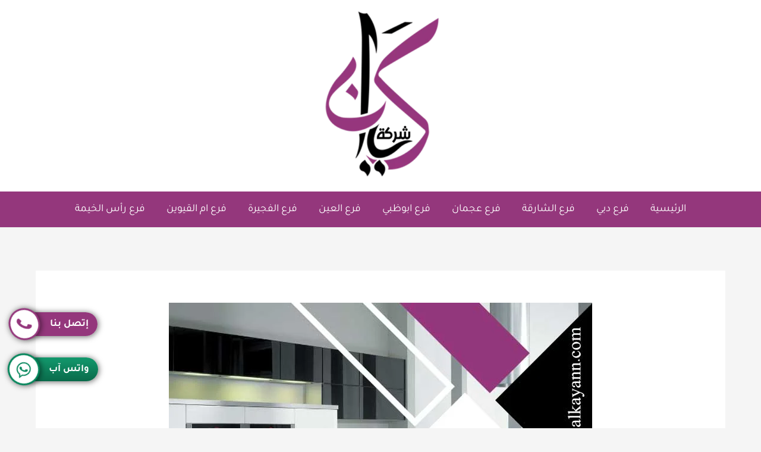

--- FILE ---
content_type: text/html; charset=UTF-8
request_url: https://www.alkayann.com/%D8%AA%D9%81%D8%B5%D9%8A%D9%84-%D9%88%D8%AA%D8%B1%D9%83%D9%8A%D8%A8-%D9%85%D8%B7%D8%A7%D8%A8%D8%AE-%D9%81%D9%8A-%D8%A7%D9%84%D9%81%D8%AC%D9%8A%D8%B1%D8%A9/
body_size: 60286
content:
<!DOCTYPE html>
<html dir="rtl" lang="ar" prefix="og: https://ogp.me/ns#">
<head><meta charset="UTF-8"><script>if(navigator.userAgent.match(/MSIE|Internet Explorer/i)||navigator.userAgent.match(/Trident\/7\..*?rv:11/i)){var href=document.location.href;if(!href.match(/[?&]nowprocket/)){if(href.indexOf("?")==-1){if(href.indexOf("#")==-1){document.location.href=href+"?nowprocket=1"}else{document.location.href=href.replace("#","?nowprocket=1#")}}else{if(href.indexOf("#")==-1){document.location.href=href+"&nowprocket=1"}else{document.location.href=href.replace("#","&nowprocket=1#")}}}}</script><script>(()=>{class RocketLazyLoadScripts{constructor(){this.v="2.0.4",this.userEvents=["keydown","keyup","mousedown","mouseup","mousemove","mouseover","mouseout","touchmove","touchstart","touchend","touchcancel","wheel","click","dblclick","input"],this.attributeEvents=["onblur","onclick","oncontextmenu","ondblclick","onfocus","onmousedown","onmouseenter","onmouseleave","onmousemove","onmouseout","onmouseover","onmouseup","onmousewheel","onscroll","onsubmit"]}async t(){this.i(),this.o(),/iP(ad|hone)/.test(navigator.userAgent)&&this.h(),this.u(),this.l(this),this.m(),this.k(this),this.p(this),this._(),await Promise.all([this.R(),this.L()]),this.lastBreath=Date.now(),this.S(this),this.P(),this.D(),this.O(),this.M(),await this.C(this.delayedScripts.normal),await this.C(this.delayedScripts.defer),await this.C(this.delayedScripts.async),await this.T(),await this.F(),await this.j(),await this.A(),window.dispatchEvent(new Event("rocket-allScriptsLoaded")),this.everythingLoaded=!0,this.lastTouchEnd&&await new Promise(t=>setTimeout(t,500-Date.now()+this.lastTouchEnd)),this.I(),this.H(),this.U(),this.W()}i(){this.CSPIssue=sessionStorage.getItem("rocketCSPIssue"),document.addEventListener("securitypolicyviolation",t=>{this.CSPIssue||"script-src-elem"!==t.violatedDirective||"data"!==t.blockedURI||(this.CSPIssue=!0,sessionStorage.setItem("rocketCSPIssue",!0))},{isRocket:!0})}o(){window.addEventListener("pageshow",t=>{this.persisted=t.persisted,this.realWindowLoadedFired=!0},{isRocket:!0}),window.addEventListener("pagehide",()=>{this.onFirstUserAction=null},{isRocket:!0})}h(){let t;function e(e){t=e}window.addEventListener("touchstart",e,{isRocket:!0}),window.addEventListener("touchend",function i(o){o.changedTouches[0]&&t.changedTouches[0]&&Math.abs(o.changedTouches[0].pageX-t.changedTouches[0].pageX)<10&&Math.abs(o.changedTouches[0].pageY-t.changedTouches[0].pageY)<10&&o.timeStamp-t.timeStamp<200&&(window.removeEventListener("touchstart",e,{isRocket:!0}),window.removeEventListener("touchend",i,{isRocket:!0}),"INPUT"===o.target.tagName&&"text"===o.target.type||(o.target.dispatchEvent(new TouchEvent("touchend",{target:o.target,bubbles:!0})),o.target.dispatchEvent(new MouseEvent("mouseover",{target:o.target,bubbles:!0})),o.target.dispatchEvent(new PointerEvent("click",{target:o.target,bubbles:!0,cancelable:!0,detail:1,clientX:o.changedTouches[0].clientX,clientY:o.changedTouches[0].clientY})),event.preventDefault()))},{isRocket:!0})}q(t){this.userActionTriggered||("mousemove"!==t.type||this.firstMousemoveIgnored?"keyup"===t.type||"mouseover"===t.type||"mouseout"===t.type||(this.userActionTriggered=!0,this.onFirstUserAction&&this.onFirstUserAction()):this.firstMousemoveIgnored=!0),"click"===t.type&&t.preventDefault(),t.stopPropagation(),t.stopImmediatePropagation(),"touchstart"===this.lastEvent&&"touchend"===t.type&&(this.lastTouchEnd=Date.now()),"click"===t.type&&(this.lastTouchEnd=0),this.lastEvent=t.type,t.composedPath&&t.composedPath()[0].getRootNode()instanceof ShadowRoot&&(t.rocketTarget=t.composedPath()[0]),this.savedUserEvents.push(t)}u(){this.savedUserEvents=[],this.userEventHandler=this.q.bind(this),this.userEvents.forEach(t=>window.addEventListener(t,this.userEventHandler,{passive:!1,isRocket:!0})),document.addEventListener("visibilitychange",this.userEventHandler,{isRocket:!0})}U(){this.userEvents.forEach(t=>window.removeEventListener(t,this.userEventHandler,{passive:!1,isRocket:!0})),document.removeEventListener("visibilitychange",this.userEventHandler,{isRocket:!0}),this.savedUserEvents.forEach(t=>{(t.rocketTarget||t.target).dispatchEvent(new window[t.constructor.name](t.type,t))})}m(){const t="return false",e=Array.from(this.attributeEvents,t=>"data-rocket-"+t),i="["+this.attributeEvents.join("],[")+"]",o="[data-rocket-"+this.attributeEvents.join("],[data-rocket-")+"]",s=(e,i,o)=>{o&&o!==t&&(e.setAttribute("data-rocket-"+i,o),e["rocket"+i]=new Function("event",o),e.setAttribute(i,t))};new MutationObserver(t=>{for(const n of t)"attributes"===n.type&&(n.attributeName.startsWith("data-rocket-")||this.everythingLoaded?n.attributeName.startsWith("data-rocket-")&&this.everythingLoaded&&this.N(n.target,n.attributeName.substring(12)):s(n.target,n.attributeName,n.target.getAttribute(n.attributeName))),"childList"===n.type&&n.addedNodes.forEach(t=>{if(t.nodeType===Node.ELEMENT_NODE)if(this.everythingLoaded)for(const i of[t,...t.querySelectorAll(o)])for(const t of i.getAttributeNames())e.includes(t)&&this.N(i,t.substring(12));else for(const e of[t,...t.querySelectorAll(i)])for(const t of e.getAttributeNames())this.attributeEvents.includes(t)&&s(e,t,e.getAttribute(t))})}).observe(document,{subtree:!0,childList:!0,attributeFilter:[...this.attributeEvents,...e]})}I(){this.attributeEvents.forEach(t=>{document.querySelectorAll("[data-rocket-"+t+"]").forEach(e=>{this.N(e,t)})})}N(t,e){const i=t.getAttribute("data-rocket-"+e);i&&(t.setAttribute(e,i),t.removeAttribute("data-rocket-"+e))}k(t){Object.defineProperty(HTMLElement.prototype,"onclick",{get(){return this.rocketonclick||null},set(e){this.rocketonclick=e,this.setAttribute(t.everythingLoaded?"onclick":"data-rocket-onclick","this.rocketonclick(event)")}})}S(t){function e(e,i){let o=e[i];e[i]=null,Object.defineProperty(e,i,{get:()=>o,set(s){t.everythingLoaded?o=s:e["rocket"+i]=o=s}})}e(document,"onreadystatechange"),e(window,"onload"),e(window,"onpageshow");try{Object.defineProperty(document,"readyState",{get:()=>t.rocketReadyState,set(e){t.rocketReadyState=e},configurable:!0}),document.readyState="loading"}catch(t){console.log("WPRocket DJE readyState conflict, bypassing")}}l(t){this.originalAddEventListener=EventTarget.prototype.addEventListener,this.originalRemoveEventListener=EventTarget.prototype.removeEventListener,this.savedEventListeners=[],EventTarget.prototype.addEventListener=function(e,i,o){o&&o.isRocket||!t.B(e,this)&&!t.userEvents.includes(e)||t.B(e,this)&&!t.userActionTriggered||e.startsWith("rocket-")||t.everythingLoaded?t.originalAddEventListener.call(this,e,i,o):(t.savedEventListeners.push({target:this,remove:!1,type:e,func:i,options:o}),"mouseenter"!==e&&"mouseleave"!==e||t.originalAddEventListener.call(this,e,t.savedUserEvents.push,o))},EventTarget.prototype.removeEventListener=function(e,i,o){o&&o.isRocket||!t.B(e,this)&&!t.userEvents.includes(e)||t.B(e,this)&&!t.userActionTriggered||e.startsWith("rocket-")||t.everythingLoaded?t.originalRemoveEventListener.call(this,e,i,o):t.savedEventListeners.push({target:this,remove:!0,type:e,func:i,options:o})}}J(t,e){this.savedEventListeners=this.savedEventListeners.filter(i=>{let o=i.type,s=i.target||window;return e!==o||t!==s||(this.B(o,s)&&(i.type="rocket-"+o),this.$(i),!1)})}H(){EventTarget.prototype.addEventListener=this.originalAddEventListener,EventTarget.prototype.removeEventListener=this.originalRemoveEventListener,this.savedEventListeners.forEach(t=>this.$(t))}$(t){t.remove?this.originalRemoveEventListener.call(t.target,t.type,t.func,t.options):this.originalAddEventListener.call(t.target,t.type,t.func,t.options)}p(t){let e;function i(e){return t.everythingLoaded?e:e.split(" ").map(t=>"load"===t||t.startsWith("load.")?"rocket-jquery-load":t).join(" ")}function o(o){function s(e){const s=o.fn[e];o.fn[e]=o.fn.init.prototype[e]=function(){return this[0]===window&&t.userActionTriggered&&("string"==typeof arguments[0]||arguments[0]instanceof String?arguments[0]=i(arguments[0]):"object"==typeof arguments[0]&&Object.keys(arguments[0]).forEach(t=>{const e=arguments[0][t];delete arguments[0][t],arguments[0][i(t)]=e})),s.apply(this,arguments),this}}if(o&&o.fn&&!t.allJQueries.includes(o)){const e={DOMContentLoaded:[],"rocket-DOMContentLoaded":[]};for(const t in e)document.addEventListener(t,()=>{e[t].forEach(t=>t())},{isRocket:!0});o.fn.ready=o.fn.init.prototype.ready=function(i){function s(){parseInt(o.fn.jquery)>2?setTimeout(()=>i.bind(document)(o)):i.bind(document)(o)}return"function"==typeof i&&(t.realDomReadyFired?!t.userActionTriggered||t.fauxDomReadyFired?s():e["rocket-DOMContentLoaded"].push(s):e.DOMContentLoaded.push(s)),o([])},s("on"),s("one"),s("off"),t.allJQueries.push(o)}e=o}t.allJQueries=[],o(window.jQuery),Object.defineProperty(window,"jQuery",{get:()=>e,set(t){o(t)}})}P(){const t=new Map;document.write=document.writeln=function(e){const i=document.currentScript,o=document.createRange(),s=i.parentElement;let n=t.get(i);void 0===n&&(n=i.nextSibling,t.set(i,n));const c=document.createDocumentFragment();o.setStart(c,0),c.appendChild(o.createContextualFragment(e)),s.insertBefore(c,n)}}async R(){return new Promise(t=>{this.userActionTriggered?t():this.onFirstUserAction=t})}async L(){return new Promise(t=>{document.addEventListener("DOMContentLoaded",()=>{this.realDomReadyFired=!0,t()},{isRocket:!0})})}async j(){return this.realWindowLoadedFired?Promise.resolve():new Promise(t=>{window.addEventListener("load",t,{isRocket:!0})})}M(){this.pendingScripts=[];this.scriptsMutationObserver=new MutationObserver(t=>{for(const e of t)e.addedNodes.forEach(t=>{"SCRIPT"!==t.tagName||t.noModule||t.isWPRocket||this.pendingScripts.push({script:t,promise:new Promise(e=>{const i=()=>{const i=this.pendingScripts.findIndex(e=>e.script===t);i>=0&&this.pendingScripts.splice(i,1),e()};t.addEventListener("load",i,{isRocket:!0}),t.addEventListener("error",i,{isRocket:!0}),setTimeout(i,1e3)})})})}),this.scriptsMutationObserver.observe(document,{childList:!0,subtree:!0})}async F(){await this.X(),this.pendingScripts.length?(await this.pendingScripts[0].promise,await this.F()):this.scriptsMutationObserver.disconnect()}D(){this.delayedScripts={normal:[],async:[],defer:[]},document.querySelectorAll("script[type$=rocketlazyloadscript]").forEach(t=>{t.hasAttribute("data-rocket-src")?t.hasAttribute("async")&&!1!==t.async?this.delayedScripts.async.push(t):t.hasAttribute("defer")&&!1!==t.defer||"module"===t.getAttribute("data-rocket-type")?this.delayedScripts.defer.push(t):this.delayedScripts.normal.push(t):this.delayedScripts.normal.push(t)})}async _(){await this.L();let t=[];document.querySelectorAll("script[type$=rocketlazyloadscript][data-rocket-src]").forEach(e=>{let i=e.getAttribute("data-rocket-src");if(i&&!i.startsWith("data:")){i.startsWith("//")&&(i=location.protocol+i);try{const o=new URL(i).origin;o!==location.origin&&t.push({src:o,crossOrigin:e.crossOrigin||"module"===e.getAttribute("data-rocket-type")})}catch(t){}}}),t=[...new Map(t.map(t=>[JSON.stringify(t),t])).values()],this.Y(t,"preconnect")}async G(t){if(await this.K(),!0!==t.noModule||!("noModule"in HTMLScriptElement.prototype))return new Promise(e=>{let i;function o(){(i||t).setAttribute("data-rocket-status","executed"),e()}try{if(navigator.userAgent.includes("Firefox/")||""===navigator.vendor||this.CSPIssue)i=document.createElement("script"),[...t.attributes].forEach(t=>{let e=t.nodeName;"type"!==e&&("data-rocket-type"===e&&(e="type"),"data-rocket-src"===e&&(e="src"),i.setAttribute(e,t.nodeValue))}),t.text&&(i.text=t.text),t.nonce&&(i.nonce=t.nonce),i.hasAttribute("src")?(i.addEventListener("load",o,{isRocket:!0}),i.addEventListener("error",()=>{i.setAttribute("data-rocket-status","failed-network"),e()},{isRocket:!0}),setTimeout(()=>{i.isConnected||e()},1)):(i.text=t.text,o()),i.isWPRocket=!0,t.parentNode.replaceChild(i,t);else{const i=t.getAttribute("data-rocket-type"),s=t.getAttribute("data-rocket-src");i?(t.type=i,t.removeAttribute("data-rocket-type")):t.removeAttribute("type"),t.addEventListener("load",o,{isRocket:!0}),t.addEventListener("error",i=>{this.CSPIssue&&i.target.src.startsWith("data:")?(console.log("WPRocket: CSP fallback activated"),t.removeAttribute("src"),this.G(t).then(e)):(t.setAttribute("data-rocket-status","failed-network"),e())},{isRocket:!0}),s?(t.fetchPriority="high",t.removeAttribute("data-rocket-src"),t.src=s):t.src="data:text/javascript;base64,"+window.btoa(unescape(encodeURIComponent(t.text)))}}catch(i){t.setAttribute("data-rocket-status","failed-transform"),e()}});t.setAttribute("data-rocket-status","skipped")}async C(t){const e=t.shift();return e?(e.isConnected&&await this.G(e),this.C(t)):Promise.resolve()}O(){this.Y([...this.delayedScripts.normal,...this.delayedScripts.defer,...this.delayedScripts.async],"preload")}Y(t,e){this.trash=this.trash||[];let i=!0;var o=document.createDocumentFragment();t.forEach(t=>{const s=t.getAttribute&&t.getAttribute("data-rocket-src")||t.src;if(s&&!s.startsWith("data:")){const n=document.createElement("link");n.href=s,n.rel=e,"preconnect"!==e&&(n.as="script",n.fetchPriority=i?"high":"low"),t.getAttribute&&"module"===t.getAttribute("data-rocket-type")&&(n.crossOrigin=!0),t.crossOrigin&&(n.crossOrigin=t.crossOrigin),t.integrity&&(n.integrity=t.integrity),t.nonce&&(n.nonce=t.nonce),o.appendChild(n),this.trash.push(n),i=!1}}),document.head.appendChild(o)}W(){this.trash.forEach(t=>t.remove())}async T(){try{document.readyState="interactive"}catch(t){}this.fauxDomReadyFired=!0;try{await this.K(),this.J(document,"readystatechange"),document.dispatchEvent(new Event("rocket-readystatechange")),await this.K(),document.rocketonreadystatechange&&document.rocketonreadystatechange(),await this.K(),this.J(document,"DOMContentLoaded"),document.dispatchEvent(new Event("rocket-DOMContentLoaded")),await this.K(),this.J(window,"DOMContentLoaded"),window.dispatchEvent(new Event("rocket-DOMContentLoaded"))}catch(t){console.error(t)}}async A(){try{document.readyState="complete"}catch(t){}try{await this.K(),this.J(document,"readystatechange"),document.dispatchEvent(new Event("rocket-readystatechange")),await this.K(),document.rocketonreadystatechange&&document.rocketonreadystatechange(),await this.K(),this.J(window,"load"),window.dispatchEvent(new Event("rocket-load")),await this.K(),window.rocketonload&&window.rocketonload(),await this.K(),this.allJQueries.forEach(t=>t(window).trigger("rocket-jquery-load")),await this.K(),this.J(window,"pageshow");const t=new Event("rocket-pageshow");t.persisted=this.persisted,window.dispatchEvent(t),await this.K(),window.rocketonpageshow&&window.rocketonpageshow({persisted:this.persisted})}catch(t){console.error(t)}}async K(){Date.now()-this.lastBreath>45&&(await this.X(),this.lastBreath=Date.now())}async X(){return document.hidden?new Promise(t=>setTimeout(t)):new Promise(t=>requestAnimationFrame(t))}B(t,e){return e===document&&"readystatechange"===t||(e===document&&"DOMContentLoaded"===t||(e===window&&"DOMContentLoaded"===t||(e===window&&"load"===t||e===window&&"pageshow"===t)))}static run(){(new RocketLazyLoadScripts).t()}}RocketLazyLoadScripts.run()})();</script>

<meta name="viewport" content="width=device-width, initial-scale=1">
	<link rel="profile" href="https://gmpg.org/xfn/11"> 
	
<!-- تحسين محرك البحث بواسطة رانك ماث - https://rankmath.com/ -->
<title>تفصيل وتركيب مطابخ في الفجيرة خصم ٣٠% | 0503655693 | شركة كيان</title>
<style id="wpr-usedcss">img:is([sizes=auto i],[sizes^="auto," i]){contain-intrinsic-size:3000px 1500px}address,body,dl,dt,fieldset,h1,h2,h3,html,iframe,legend,li,p,textarea,ul{border:0;font-size:100%;font-style:inherit;font-weight:inherit;margin:0;outline:0;padding:0;vertical-align:baseline}html{-webkit-text-size-adjust:100%;-ms-text-size-adjust:100%}body{margin:0}main,nav{display:block}progress{display:inline-block;vertical-align:baseline}a{background-color:transparent}a:active{outline:0}a,a:focus,a:hover,a:visited{text-decoration:none}img{border:0}svg:not(:root){overflow:hidden}code{font-size:1em}button,input,optgroup,select,textarea{color:inherit;font:inherit;margin:0}button{overflow:visible}button,select{text-transform:none}button,html input[type=button],input[type=reset],input[type=submit]{-webkit-appearance:button;cursor:pointer}button[disabled],html input[disabled]{cursor:default}button::-moz-focus-inner,input::-moz-focus-inner{border:0;padding:0}input{line-height:normal}input[type=checkbox],input[type=radio]{box-sizing:border-box;padding:0}input[type=number]::-webkit-inner-spin-button,input[type=number]::-webkit-outer-spin-button{height:auto}input[type=search]{-webkit-appearance:textfield;box-sizing:content-box}input[type=search]::-webkit-search-cancel-button,input[type=search]::-webkit-search-decoration{-webkit-appearance:none}fieldset{border:1px solid var(--ast-border-color);margin:0;padding:.35em .625em .75em}legend{border:0;padding:0}fieldset legend{margin-bottom:1.5em;padding:0 .5em}textarea{overflow:auto}optgroup{font-weight:700}table{border-collapse:collapse;border-spacing:0}.ast-container{max-width:100%}.ast-container{margin-right:auto;margin-left:auto;padding-right:20px;padding-left:20px}h1,h2,h3{clear:both}.entry-content :where(h1),h1{color:#808285;font-size:2em;line-height:1.2}.entry-content :where(h2),h2{color:#808285;font-size:1.7em;line-height:1.3}.entry-content :where(h3),h3{color:#808285;font-size:1.5em;line-height:1.4}.entry-content :where(h4){color:#808285;line-height:1.5;font-size:1.3em}.entry-content :where(h5){color:#808285;line-height:1.6;font-size:1.2em}.entry-content :where(h6){color:#808285;line-height:1.7;font-size:1.1em}html{box-sizing:border-box}*,:after,:before{box-sizing:inherit}body{color:#808285;background:#fff;font-style:normal}ul{margin:0 3em 1.5em 0}ul{list-style:disc}li>ul{margin-bottom:0;margin-right:1.5em}dt{font-weight:600}strong{font-weight:700}em,i{font-style:italic}address{margin:0 0 1.5em}address{font-style:italic}code,tt{font:1em Monaco,Consolas,"Andale Mono","DejaVu Sans Mono",monospace}img{height:auto;max-width:100%}.button,button,input,select,textarea{color:#808285;font-weight:400;font-size:100%;margin:0;vertical-align:baseline}button,input{line-height:normal}table{border:1px solid var(--ast-border-color)}table{border-collapse:separate;border-spacing:0;border-width:1px 1px 0 0;margin:0 0 1.5em;width:100%}.button,button,input[type=button],input[type=reset],input[type=submit]{border:1px solid;border-color:var(--ast-border-color);border-radius:2px;background:#e6e6e6;padding:.6em 1em .4em;color:#fff}.button:focus,.button:hover,button:focus,button:hover,input[type=button]:focus,input[type=button]:hover,input[type=reset]:focus,input[type=reset]:hover,input[type=submit]:focus,input[type=submit]:hover{color:#fff;border-color:var(--ast-border-color)}.button:active,.button:focus,button:active,button:focus,input[type=button]:active,input[type=button]:focus,input[type=reset]:active,input[type=reset]:focus,input[type=submit]:active,input[type=submit]:focus{border-color:var(--ast-border-color);outline:0}input[type=email],input[type=password],input[type=search],input[type=text],input[type=url],textarea{color:#666;border:1px solid var(--ast-border-color);border-radius:2px;-webkit-appearance:none}input[type=email]:focus,input[type=password]:focus,input[type=search]:focus,input[type=text]:focus,input[type=url]:focus,textarea:focus{color:#111}textarea{padding-right:3px;width:100%}a{color:#4169e1}a:focus,a:hover{color:#191970}a:focus{outline:dotted thin}a:hover{outline:0}.screen-reader-text{border:0;clip:rect(1px,1px,1px,1px);height:1px;margin:-1px;overflow:hidden;padding:0;position:absolute;width:1px;word-wrap:normal!important}.screen-reader-text:focus{background-color:#f1f1f1;border-radius:2px;box-shadow:0 0 2px 2px rgba(0,0,0,.6);clip:auto!important;color:#21759b;display:block;font-size:12.25px;font-size:.875rem;height:auto;right:5px;line-height:normal;padding:15px 23px 14px;text-decoration:none;top:5px;width:auto;z-index:100000}iframe,object{max-width:100%}::selection{color:#fff;background:#0274be}body{-webkit-font-smoothing:antialiased;-moz-osx-font-smoothing:grayscale}body:not(.logged-in){position:relative}#page{position:relative}a,a:focus{text-decoration:none}.site-footer a *,.site-header a *,a{transition:all .2s linear}img{vertical-align:middle}.entry-content :where(h1,h2,h3,h4,h5,h6){margin-bottom:20px}p{margin-bottom:1.75em}.button,input[type=button],input[type=submit]{border-radius:0;padding:18px 30px;border:0;box-shadow:none;text-shadow:none}.button:hover,input[type=button]:hover,input[type=submit]:hover{box-shadow:none}.button:active,.button:focus,input[type=button]:active,input[type=button]:focus,input[type=submit]:active,input[type=submit]:focus{box-shadow:none}.search-form .search-field{outline:0}.ast-search-menu-icon{position:relative;z-index:3}.site .skip-link{background-color:#f1f1f1;box-shadow:0 0 1px 1px rgba(0,0,0,.2);color:#21759b;display:block;font-family:Montserrat,"Helvetica Neue",sans-serif;font-size:14px;font-weight:700;right:-9999em;outline:0;padding:15px 23px 14px;text-decoration:none;text-transform:none;top:-9999em}.site .skip-link:focus{clip:auto;height:auto;right:6px;top:7px;width:auto;z-index:100000;outline:dotted thin}input,select{line-height:1}body,button,input[type=button],input[type=submit],textarea{line-height:1.85714285714286}.ast-single-post .entry-title,.ast-single-post .entry-title a{line-height:1.2}.entry-title,.entry-title a{font-weight:var(--ast-blog-title-font-weight,normal)}body{background-color:#fff}#page{display:block}#primary{width:100%}#primary{margin:4em 0}.ast-separate-container{background-color:#f5f5f5}.ast-separate-container #primary{padding:4em 0;margin:0;border:0}.ast-separate-container .ast-article-single:not(.ast-related-post){background-color:#fff}.ast-separate-container .ast-article-single{border-bottom:1px solid var(--ast-border-color);margin:0;padding:5.34em 6.67em}.ast-separate-container .ast-article-single{border-bottom:0}@media (max-width:1200px){.ast-separate-container .ast-article-single{margin:0;padding:3.34em 2.4em}}@media (min-width:993px){.ast-separate-container #primary{margin:4em 0;padding:0}}@media (max-width:992px){.ast-separate-container #primary{padding-right:0;padding-left:0}}.ast-search-icon .astra-search-icon{font-size:1.3em}.main-navigation{height:100%;-js-display:inline-flex;display:inline-flex}.main-navigation ul{list-style:none;margin:0;padding-right:0;position:relative}.main-header-menu .menu-link,.main-header-menu>a{text-decoration:none;padding:0 1em;display:inline-block;transition:all .2s linear}.main-header-menu .menu-item{position:relative}.main-header-menu .menu-item.focus>.sub-menu,.main-header-menu .menu-item:hover>.sub-menu,.main-header-menu .menu-item>.sub-menu.toggled-on{left:auto;right:0;visibility:visible}.main-header-menu .menu-item.focus>.sub-menu .sub-menu.toggled-on,.main-header-menu .menu-item:hover>.sub-menu .sub-menu.toggled-on,.main-header-menu .menu-item>.sub-menu.toggled-on .sub-menu.toggled-on{right:100%;left:auto;visibility:visible}.main-header-menu .sub-menu{width:240px;background:#fff;right:-999em;position:absolute;top:100%;z-index:99999;visibility:hidden}@media (min-width:769px){.main-header-menu .sub-menu .menu-item.focus>.sub-menu,.main-header-menu .sub-menu .menu-item:hover>.sub-menu{right:100%;left:auto}}.main-header-menu .sub-menu .menu-link{padding:.9em 1em;display:block;word-wrap:break-word}.main-header-menu .sub-menu .menu-item:not(.menu-item-has-children) .menu-link .icon-arrow:first-of-type{display:none}#ast-desktop-header .main-header-menu .sub-menu .menu-item.menu-item-has-children>.menu-link .icon-arrow{display:none}#ast-desktop-header .main-header-menu .sub-menu .menu-item.menu-item-has-children>.menu-link .ast-header-navigation-arrow{position:absolute;left:.6em;top:50%;transform:translate(0,-50%) rotate(-270deg)}#ast-desktop-header .main-header-menu .sub-menu .menu-item.menu-item-has-children>.menu-link .ast-header-navigation-arrow .icon-arrow{display:block}#ast-desktop-header .main-header-menu .sub-menu .menu-item.menu-item-has-children>.menu-link .ast-header-navigation-arrow .icon-arrow svg{margin:0}.main-header-menu .sub-menu .sub-menu{top:0}.submenu-with-border .sub-menu{border-width:1px;border-style:solid}.submenu-with-border .sub-menu .menu-link{border-width:0 0 1px;border-style:solid}.submenu-with-border .sub-menu .sub-menu{top:-2px}.ast-desktop .submenu-with-border .sub-menu>.menu-item:last-child>.menu-link{border-bottom-style:none}.ast-header-break-point .main-navigation{padding-right:0}.ast-header-break-point .main-navigation ul .menu-item .menu-link{padding:0 20px;display:inline-block;width:100%;border:0;border-bottom-width:1px;border-style:solid;border-color:var(--ast-border-color)}.ast-header-break-point .main-navigation ul .menu-item .menu-link .icon-arrow:first-of-type{margin-left:5px}.ast-header-break-point .main-navigation ul .sub-menu .menu-item:not(.menu-item-has-children) .menu-link .icon-arrow:first-of-type{display:inline}.ast-header-break-point .main-navigation .sub-menu .menu-item .menu-link{padding-right:30px}.ast-header-break-point .main-navigation .sub-menu .menu-item .menu-item .menu-link{padding-right:40px}.ast-header-break-point .main-navigation .sub-menu .menu-item .menu-item .menu-item .menu-link{padding-right:50px}.ast-header-break-point .main-navigation .sub-menu .menu-item .menu-item .menu-item .menu-item .menu-link{padding-right:60px}.ast-header-break-point .main-header-menu{background-color:#f9f9f9;border-top-width:0}.ast-header-break-point .main-header-menu .sub-menu{background-color:#f9f9f9;position:static;opacity:1;visibility:visible;border:0;width:auto}.ast-header-break-point .submenu-with-border .sub-menu{border:0}.ast-header-break-point .dropdown-menu-toggle{display:none}.ast-button-wrap{display:inline-block}.ast-button-wrap button{box-shadow:none;border:none}.ast-button-wrap .menu-toggle{padding:0;width:2.2em;height:2.1em;font-size:1.5em;font-weight:400;border-radius:2px;-webkit-font-smoothing:antialiased;-moz-osx-font-smoothing:grayscale;border-radius:2px;vertical-align:middle;line-height:1.85714285714286}.ast-button-wrap .menu-toggle.main-header-menu-toggle{padding:0 .5em;width:auto;text-align:center}.ast-button-wrap .menu-toggle:focus{outline:dotted thin}.header-main-layout-1 .ast-main-header-bar-alignment{margin-right:auto}.site-navigation{height:100%}.site-header .menu-link *{transition:none}.ast-icon.icon-arrow svg{height:.6em;width:.6em;position:relative;margin-right:10px}.ast-header-break-point .main-header-bar-navigation{flex:auto}.ast-header-break-point .ast-main-header-bar-alignment{display:block;width:100%;flex:auto;order:4}.ast-header-break-point .ast-icon.icon-arrow svg{height:.85em;width:.95em;position:relative;margin-right:10px}.site-main .post-navigation{margin:0 0 1.5em;overflow:hidden}.post-navigation .nav-previous{position:relative;text-align:right}.post-navigation .nav-next{grid-column-start:2;text-align:left}.ast-icon svg:not([fill]){fill:currentColor}.post-navigation a{background:0 0;font-size:1.06666rem;font-size:1rem;padding:0 var(--ast-post-nav-space,1.5em);height:2.33333em;line-height:calc(2.33333em - 3px)}.sticky{display:block}.hentry{margin:0 0 1.5em}.entry-content>:last-child{margin-bottom:0}body{overflow-x:hidden}.widget{margin:0 0 2.8em}.widget:last-child{margin-bottom:0}.widget select{max-width:100%}.widget ul{margin:0;list-style-type:none}.ast-builder-grid-row{display:grid;grid-template-columns:auto auto;align-items:center;grid-column-gap:20px;overflow-wrap:anywhere}.ast-builder-grid-row>.site-header-section{flex-wrap:nowrap}.ast-builder-footer-grid-columns{grid-column-gap:50px}.ast-builder-grid-row.ast-grid-center-col-layout{grid-template-columns:1fr auto 1fr}.ast-builder-layout-element{align-items:center}.ast-builder-grid-row.ast-grid-center-col-layout-only{-js-display:flex;display:flex;height:100%;justify-content:center}.ast-builder-grid-row.ast-grid-center-col-layout-only .ast-grid-section-center{flex-grow:1}.site-header-section{height:100%;min-height:0;align-items:center}.site-header-section>*{padding:0 10px}.site-header-section>div:first-child{padding-right:0}.site-header-section>div:last-child{padding-left:0}.site-header-section .ast-builder-menu{align-items:center}.ast-grid-section-center{justify-content:center}.ast-grid-section-center .ast-site-identity>:first-child{text-align:center}.ast-builder-social-element:hover{color:#0274be}.ahfb-svg-iconset{-js-display:inline-flex;display:inline-flex;align-self:center}.ahfb-svg-iconset svg{width:17px;height:17px;transition:none}.ahfb-svg-iconset svg>*{transition:none}.ast-footer-copyright p{margin-bottom:0}.ast-builder-grid-row-container{display:grid;align-content:center}.main-header-bar .main-header-bar-navigation{height:100%}.ast-nav-menu .sub-menu{line-height:1.45}.ast-builder-menu .main-navigation{padding:0}.ast-builder-menu .main-navigation>ul{align-self:center}.ast-footer-copyright,.ast-footer-social-wrap,.site-footer-focus-item{width:100%}.ast-header-break-point #ast-mobile-header{display:block}.ast-header-break-point .main-header-bar-navigation{line-height:3}.ast-header-break-point .main-header-bar-navigation .menu-item-has-children>.ast-menu-toggle{display:inline-block;position:absolute;font-size:inherit;top:0;left:20px;cursor:pointer;-webkit-font-smoothing:antialiased;-moz-osx-font-smoothing:grayscale;padding:0 .907em;font-weight:400;line-height:inherit}.ast-header-break-point .main-header-bar-navigation .menu-item-has-children>.ast-menu-toggle>.ast-icon.icon-arrow{pointer-events:none}.ast-header-break-point .main-header-bar-navigation .menu-item-has-children .sub-menu{display:none}.ast-header-break-point .ast-mobile-header-wrap .ast-main-header-wrap .main-header-bar-navigation .ast-submenu-expanded>.ast-menu-toggle::before{transform:rotateX(180deg)}.ast-header-break-point .ast-nav-menu .sub-menu{line-height:3}.site-footer-section{justify-content:center}.site-footer-section>*{margin-bottom:10px}.site-footer-section>:last-child{margin-bottom:0}.ast-hfb-header.ast-header-break-point .main-header-bar-navigation{width:100%;margin:0}.ast-hfb-header .menu-toggle.toggled .ast-mobile-svg{display:none}.ast-hfb-header .menu-toggle.toggled .ast-close-svg{display:block}.menu-toggle .ast-close-svg{display:none}.ast-mobile-header-wrap .menu-toggle .mobile-menu-toggle-icon{-js-display:inline-flex;display:inline-flex;align-self:center}.ast-mobile-header-wrap .ast-button-wrap .menu-toggle.main-header-menu-toggle{-js-display:flex;display:flex;align-items:center;width:auto;height:auto}.menu-toggle .mobile-menu-toggle-icon{-js-display:inline-flex;display:inline-flex;align-self:center}.ast-button-wrap .menu-toggle.main-header-menu-toggle{padding:.5em;align-items:center;-js-display:flex;display:flex}.site-header{z-index:99;position:relative}.main-header-bar-wrap{position:relative}.main-header-bar{background-color:#fff;border-bottom-color:var(--ast-border-color);border-bottom-style:solid}.ast-header-break-point .main-header-bar{border:0}.ast-header-break-point .main-header-bar{border-bottom-color:var(--ast-border-color);border-bottom-style:solid}.main-header-bar{margin-right:auto;margin-left:auto}.ast-desktop .main-header-menu.ast-menu-shadow .sub-menu{box-shadow:0 4px 10px -2px rgba(0,0,0,.1)}.site-branding{line-height:1;align-self:center}.ast-menu-toggle{display:none;background:0 0;color:inherit;border-style:dotted;border-color:transparent}.ast-menu-toggle:focus,.ast-menu-toggle:hover{background:0 0;border-color:inherit;color:inherit}.ast-menu-toggle:focus{outline:dotted thin}.ast-main-header-nav-open .main-header-bar{padding-bottom:0}.main-header-bar{z-index:4;position:relative}.main-header-bar .main-header-bar-navigation:empty{padding:0}.main-header-bar .main-header-bar-navigation .sub-menu{line-height:1.45}.main-header-bar .main-header-bar-navigation .menu-item-has-children>.menu-link:after{line-height:normal}.ast-site-identity{padding:1em 0}.ast-header-break-point .site-header .main-header-bar-wrap .site-branding{flex:1;align-self:center}.ast-header-break-point .ast-site-identity{width:100%}.ast-header-break-point .main-header-bar{display:block;line-height:3}.ast-header-break-point .main-header-bar .main-header-bar-navigation{line-height:3}.ast-header-break-point .main-header-bar .main-header-bar-navigation .sub-menu{line-height:3}.ast-header-break-point .main-header-bar .main-header-bar-navigation .menu-item-has-children .sub-menu{display:none}.ast-header-break-point .main-header-bar .main-header-bar-navigation .menu-item-has-children>.ast-menu-toggle{display:inline-block;position:absolute;font-size:inherit;top:-1px;left:20px;cursor:pointer;-webkit-font-smoothing:antialiased;-moz-osx-font-smoothing:grayscale;padding:0 .907em;font-weight:400;line-height:inherit;transition:all .2s}.ast-header-break-point .main-header-bar .main-header-bar-navigation .ast-submenu-expanded>.ast-menu-toggle::before{transform:rotateX(180deg)}.ast-header-break-point .main-header-bar .main-header-bar-navigation .main-header-menu{border-top-width:0}.ast-header-break-point .main-navigation{display:block;width:100%}.ast-header-break-point .main-navigation ul ul{right:auto;left:auto}.ast-header-break-point .main-navigation .stack-on-mobile li{width:100%}.ast-header-break-point .main-navigation .widget{margin-bottom:1em}.ast-header-break-point .main-navigation .widget li{width:auto}.ast-header-break-point .main-navigation .widget:last-child{margin-bottom:0}.ast-header-break-point .main-header-bar-navigation{width:calc(100% + 40px);margin:0 -20px}.ast-header-break-point .main-header-menu ul ul{top:0}.ast-header-break-point .ast-builder-menu{width:100%}.ast-header-break-point .ast-mobile-header-wrap .ast-flex.stack-on-mobile{flex-wrap:wrap}.ast-desktop .main-header-menu>.menu-item .sub-menu:before{position:absolute;content:'';top:0;right:0;width:100%;transform:translateY(-100%)}input[type=email],input[type=number],input[type=password],input[type=reset],input[type=search],input[type=text],input[type=url],select,textarea{color:#666;padding:.75em;height:auto;border-width:1px;border-style:solid;border-color:var(--ast-border-color);border-radius:2px;background:var(--ast-comment-inputs-background);box-shadow:none;box-sizing:border-box;transition:all .2s linear}input[type=email]:focus,input[type=password]:focus,input[type=reset]:focus,input[type=search]:focus,input[type=text]:focus,input[type=url]:focus,select:focus,textarea:focus{background-color:#fff;border-color:var(--ast-border-color);box-shadow:none}input[type=button],input[type=button]:focus,input[type=button]:hover,input[type=reset],input[type=reset]:focus,input[type=reset]:hover,input[type=submit],input[type=submit]:focus,input[type=submit]:hover{box-shadow:none}textarea{width:100%}input[type=search]:focus{outline:dotted thin}.astra-dark-mode-enable input[type=email],.astra-dark-mode-enable input[type=number],.astra-dark-mode-enable input[type=password],.astra-dark-mode-enable input[type=reset],.astra-dark-mode-enable input[type=search],.astra-dark-mode-enable input[type=text],.astra-dark-mode-enable input[type=url],.astra-dark-mode-enable textarea{background-color:var(--ast-global-color-secondary,--ast-global-color-5);color:var(--ast-global-color-2)!important;border:1px solid var(--ast-border-color)}.astra-dark-mode-enable input[type=email]:focus,.astra-dark-mode-enable input[type=number]:focus,.astra-dark-mode-enable input[type=password]:focus,.astra-dark-mode-enable input[type=reset]:focus,.astra-dark-mode-enable input[type=search]:focus,.astra-dark-mode-enable input[type=text]:focus,.astra-dark-mode-enable input[type=url]:focus,.astra-dark-mode-enable textarea:focus{border:1px solid var(--ast-global-color-0)!important;background-color:var(--ast-global-color-secondary,--ast-global-color-5)!important}.astra-dark-mode-enable select{background-color:var(--ast-global-color-secondary,--ast-global-color-5);border-color:var(--ast-border-color);color:var(--ast-global-color-2)}.page .entry-header{margin-bottom:1.5em}.search .entry-header{margin-bottom:1em}.entry-header{margin-bottom:1.2em;word-wrap:break-word}.entry-content{word-wrap:break-word}.entry-content p{margin-bottom:1.6em}.entry-content::after{display:table;clear:both;content:''}.search .entry-title{line-height:1.3}.entry-title{margin-bottom:.2em}.search .site-content .content-area .search-form{margin-bottom:3em}.single .entry-header{margin-bottom:2em}.single .post-navigation{margin:0;padding:2em 0 0;border-top:1px solid var(--ast-single-post-border,var(--ast-border-color))}.single .post-navigation a{margin:2px;display:inline-block;color:#000}.single .post-navigation a p{white-space:nowrap;text-overflow:ellipsis;overflow:hidden}@media (min-width:421px){.single .post-navigation .nav-links{-js-display:flex;display:flex;width:100%}.single .post-navigation .nav-links:not(:has(.nav-previous)){justify-content:flex-end}.single .post-navigation .nav-links .nav-previous+.nav-next{width:50%}.single .post-navigation .nav-next,.single .post-navigation .nav-previous{width:50%}}@media (max-width:420px){.single .post-navigation .ast-left-arrow,.single .post-navigation .ast-right-arrow{display:none}.single .post-navigation .nav-links:not(:has(.nav-previous)){justify-content:flex-end}.single .post-navigation .nav-next,.single .post-navigation .nav-previous{width:50%}.single .post-navigation .nav-next a,.single .post-navigation .nav-previous a{max-width:95%;width:100%}.single .post-navigation .nav-previous{margin-bottom:1em}}.single .entry-header .post-thumb{margin-bottom:2em}.single .entry-header .post-thumb img{margin-top:0;margin-bottom:0}.page .has-post-thumbnail .post-thumb img{margin-bottom:1.5em}.ast-separate-container .post-navigation{border-top:0;padding-right:var(--ast-post-nav-space,3.33333em);padding-left:var(--ast-post-nav-space,3.33333em)}@media (max-width:420px){.ast-separate-container .post-navigation{padding-right:0;padding-left:0}}@media (max-width:768px){.single .post-navigation{padding-top:1.5em}.ast-separate-container .entry-header{margin-bottom:1em}}.ast-flex{-js-display:flex;display:flex;flex-wrap:wrap}.ast-inline-flex{-js-display:inline-flex;display:inline-flex;align-items:center;flex-wrap:wrap;align-content:center}.ast-flex-grow-1{flex-grow:1}:root{--ast-post-nav-space:0;--ast-container-default-xlg-padding:3em;--ast-container-default-lg-padding:3em;--ast-container-default-slg-padding:2em;--ast-container-default-md-padding:3em;--ast-container-default-sm-padding:3em;--ast-container-default-xs-padding:2.4em;--ast-container-default-xxs-padding:1.8em;--ast-code-block-background:#ECEFF3;--ast-comment-inputs-background:#F9FAFB;--ast-normal-container-width:1200px;--ast-narrow-container-width:750px;--ast-blog-title-font-weight:normal;--ast-blog-meta-weight:inherit;--ast-global-color-primary:var(--ast-global-color-5);--ast-global-color-secondary:var(--ast-global-color-4);--ast-global-color-alternate-background:var(--ast-global-color-7);--ast-global-color-subtle-background:var(--ast-global-color-6);--ast-bg-style-guide:var(--ast-global-color-secondary,--ast-global-color-5);--ast-shadow-style-guide:0px 0px 4px 0 #00000057;--ast-global-dark-bg-style:#fff;--ast-global-dark-lfs:#fbfbfb;--ast-widget-bg-color:#fafafa;--ast-wc-container-head-bg-color:#fbfbfb;--ast-title-layout-bg:#eeeeee;--ast-search-border-color:#e7e7e7;--ast-lifter-hover-bg:#e6e6e6;--ast-gallery-block-color:#000;--srfm-color-input-label:var(--ast-global-color-2)}html{font-size:112.5%}a{color:var(--ast-global-color-0)}a:focus,a:hover{color:var(--ast-global-color-0)}body,button,input,select,textarea{font-family:Tajawal,sans-serif;font-weight:inherit;font-size:18px;font-size:1rem}.entry-content :where(h1,h2,h3,h4,h5,h6),h1,h2,h3{font-family:Tajawal,sans-serif;font-weight:700}header .custom-logo-link img{max-width:199px;width:199px}.entry-title{font-size:30px;font-size:1.6666666666667rem}.entry-content :where(h1),h1{font-size:64px;font-size:3.5555555555556rem;font-weight:700;font-family:Tajawal,sans-serif;line-height:1.4em}.entry-content :where(h2),h2{font-size:48px;font-size:2.6666666666667rem;font-weight:700;font-family:Tajawal,sans-serif;line-height:1.3em}.entry-content :where(h3),h3{font-size:24px;font-size:1.3333333333333rem;font-weight:700;font-family:Tajawal,sans-serif;line-height:1.3em}.entry-content :where(h4){font-size:20px;font-size:1.1111111111111rem;line-height:1.2em;font-weight:700;font-family:Tajawal,sans-serif}.entry-content :where(h5){font-size:18px;font-size:1rem;line-height:1.2em;font-weight:700;font-family:Tajawal,sans-serif}.entry-content :where(h6){font-size:15px;font-size:.83333333333333rem;line-height:1.25em;font-weight:700;font-family:Tajawal,sans-serif}::selection{background-color:#94377c;color:#fff}.entry-content :where(h1,h2,h3,h4,h5,h6),.entry-title a,body,h1,h2,h3{color:var(--ast-global-color-2)}input:focus,input[type=email]:focus,input[type=password]:focus,input[type=reset]:focus,input[type=search]:focus,input[type=text]:focus,input[type=url]:focus,textarea:focus{border-color:var(--ast-global-color-0)}input[type=checkbox]:checked,input[type=checkbox]:focus:checked,input[type=checkbox]:hover:checked,input[type=radio]:checked,input[type=reset]{border-color:var(--ast-global-color-0);background-color:var(--ast-global-color-0);box-shadow:none}.single .nav-links .nav-next,.single .nav-links .nav-previous{color:var(--ast-global-color-0)}.entry-meta,.entry-meta *{line-height:1.45;color:var(--ast-global-color-0)}.entry-meta a:not(.ast-button):focus,.entry-meta a:not(.ast-button):focus *,.entry-meta a:not(.ast-button):hover,.entry-meta a:not(.ast-button):hover *,.post-navigation a:hover{color:var(--ast-global-color-0)}.single .post-navigation a{color:var(--ast-global-color-0)}.ast-search-menu-icon form.search-form{padding-right:0}.ast-search-menu-icon.slide-search input.search-field{width:0}.search-form input.search-field:focus{outline:0}.ast-single-post .entry-content a{text-decoration:underline}.ast-header-navigation-arrow:focus-visible,.ast-menu-toggle:focus-visible,.ast-search-menu-icon.slide-search a:focus-visible:focus-visible,.astra-search-icon:focus-visible,.site .skip-link:focus-visible,a:focus-visible{outline-style:dotted;outline-color:inherit;outline-width:thin}#ast-scroll-top:focus,[data-section=section-header-mobile-trigger] .ast-button-wrap .ast-mobile-menu-trigger-minimal:focus,input:focus,input[type=email]:focus,input[type=number]:focus,input[type=password]:focus,input[type=reset]:focus,input[type=search]:focus,input[type=text]:focus,input[type=url]:focus,textarea:focus{border-style:dotted;border-color:inherit;border-width:thin}input{outline:0}.site-logo-img img{transition:all .2s linear}.site>.ast-single-related-posts-container{margin-top:0}@media (max-width:921.9px){#ast-desktop-header{display:none}}@media(max-width:420px){.single .nav-links .nav-next,.single .nav-links .nav-previous{width:100%;text-align:center}}#page{display:flex;flex-direction:column;min-height:100vh}.single .post-navigation a{line-height:1em;height:inherit}.search .site-content .content-area .search-form{margin-bottom:0}#page .site-content{flex-grow:1}.widget{margin-bottom:1.25em}.ast-separate-container .ast-article-single{padding:3em}.ast-separate-container .ast-article-single .ast-article-single{padding:0}.entry-title{margin-bottom:.5em}.hentry{margin-bottom:2em}@media (min-width:1201px){.ast-separate-container .ast-article-single{padding:3em}}.button,.menu-toggle,button,input#submit,input[type=button],input[type=reset],input[type=submit]{border-style:solid;border-top-width:0;border-right-width:0;border-left-width:0;border-bottom-width:0;color:var(--ast-global-color-5);border-color:#94377c;background-color:#94377c;padding-top:20px;padding-right:40px;padding-bottom:20px;padding-left:40px;font-family:Tajawal,sans-serif;font-weight:700;font-size:20px;font-size:1.1111111111111rem;line-height:1em;border-top-left-radius:50px;border-top-right-radius:50px;border-bottom-right-radius:50px;border-bottom-left-radius:50px}.menu-toggle:hover,button:focus,button:hover,input#submit:focus,input#submit:hover,input[type=button]:focus,input[type=button]:hover,input[type=reset]:focus,input[type=reset]:hover,input[type=submit]:focus,input[type=submit]:hover{color:var(--ast-global-color-2);background-color:var(--ast-global-color-7);border-color:var(--ast-global-color-7)}@media (min-width:544px){.ast-container{max-width:100%}}@media (max-width:921px){.button,.menu-toggle,button,input#submit,input[type=button],input[type=reset],input[type=submit]{padding-top:18px;padding-right:32px;padding-bottom:18px;padding-left:32px}.entry-content :where(h1),h1{font-size:30px}.entry-content :where(h2),h2{font-size:25px}.entry-content :where(h3),h3{font-size:20px}}@media (max-width:544px){.button,.menu-toggle,button,input#submit,input[type=button],input[type=reset],input[type=submit]{padding-top:15px;padding-right:28px;padding-bottom:15px;padding-left:28px}.ast-separate-container .ast-article-single{padding:1.5em 1em}.ast-separate-container #content .ast-container{padding-left:.54em;padding-right:.54em}.ast-search-menu-icon.ast-dropdown-active .search-field{width:170px}.entry-content :where(h1),h1{font-size:30px}.entry-content :where(h2),h2{font-size:25px}.entry-content :where(h3),h3{font-size:20px}.ast-header-break-point .custom-logo-link img,.ast-header-break-point .site-branding img,header .custom-logo-link img{max-width:174px;width:174px}html{font-size:102.6%}}@media (min-width:922px){#ast-mobile-header{display:none}.ast-container{max-width:1240px}.site-content .ast-container{display:flex}.single-post .site-content>.ast-container{max-width:1200px}}:root{--wp--custom--ast-default-block-top-padding:100px;--wp--custom--ast-default-block-right-padding:80px;--wp--custom--ast-default-block-bottom-padding:100px;--wp--custom--ast-default-block-left-padding:80px;--wp--custom--ast-container-width:1200px;--wp--custom--ast-content-width-size:1200px;--wp--custom--ast-wide-width-size:calc(1200px + var(--wp--custom--ast-default-block-left-padding) + var(--wp--custom--ast-default-block-right-padding))}@media(max-width:921px){:root{--wp--custom--ast-default-block-top-padding:50px;--wp--custom--ast-default-block-right-padding:50px;--wp--custom--ast-default-block-bottom-padding:50px;--wp--custom--ast-default-block-left-padding:50px}}@media(max-width:544px){:root{--wp--custom--ast-default-block-top-padding:50px;--wp--custom--ast-default-block-right-padding:30px;--wp--custom--ast-default-block-bottom-padding:50px;--wp--custom--ast-default-block-left-padding:30px}}.entry-content ul{padding:revert;margin:revert}:root{--ast-global-color-0:#0170B9;--ast-global-color-1:#3a3a3a;--ast-global-color-2:#3a3a3a;--ast-global-color-3:#4B4F58;--ast-global-color-4:#F5F5F5;--ast-global-color-5:#FFFFFF;--ast-global-color-6:#F2F5F7;--ast-global-color-7:#424242;--ast-global-color-8:#000000}:root{--ast-border-color:var(--ast-global-color-6)}header.entry-header:not(.related-entry-header){text-align:center}header.entry-header:not(.related-entry-header) .entry-title{font-weight:600;font-size:32px;font-size:1.7777777777778rem}header.entry-header:not(.related-entry-header)>:not(:last-child){margin-bottom:10px}.ast-breadcrumbs .trail-items,.ast-breadcrumbs .trail-items li{display:inline-block;margin:0;padding:0;border:none;background:inherit;text-indent:0;text-decoration:none}.ast-breadcrumbs .trail-items{list-style:none}.trail-items li::after{padding:0 .3em;content:"\00bb"}.trail-items li:last-of-type::after{display:none}.entry-content :where(h1,h2,h3,h4,h5,h6),h1,h2,h3{color:#94377c}.entry-title a{color:#94377c}.ast-builder-layout-element[data-section=title_tagline]{display:flex}.ast-builder-menu-1{font-family:inherit;font-weight:inherit}.ast-builder-menu-1 .menu-item>.menu-link{color:var(--ast-global-color-5)}.ast-builder-menu-1 .menu-item>.ast-menu-toggle{color:var(--ast-global-color-5)}.ast-builder-menu-1 .menu-item:hover>.menu-link{color:var(--ast-global-color-5)}.ast-builder-menu-1 .menu-item:hover>.ast-menu-toggle{color:var(--ast-global-color-5)}.ast-builder-menu-1 .sub-menu{border-top-width:2px;border-bottom-width:0;border-right-width:0;border-left-width:0;border-color:#94377c;border-style:solid}.ast-builder-menu-1 .sub-menu .sub-menu{top:-2px}.ast-builder-menu-1 .main-header-menu>.menu-item>.astra-full-megamenu-wrapper,.ast-builder-menu-1 .main-header-menu>.menu-item>.sub-menu{margin-top:0}.ast-desktop .ast-builder-menu-1 .main-header-menu>.menu-item>.astra-full-megamenu-wrapper:before,.ast-desktop .ast-builder-menu-1 .main-header-menu>.menu-item>.sub-menu:before{height:calc(0px + 2px + 5px)}.ast-desktop .ast-builder-menu-1 .menu-item .sub-menu .menu-link{border-style:none}.ast-builder-menu-1{display:flex}@media (max-width:921px){html{font-size:102.6%}.site-content .ast-container{flex-direction:column}header.entry-header:not(.related-entry-header){text-align:right}.ast-header-break-point .ast-builder-layout-element[data-section=title_tagline]{display:flex}.ast-header-break-point .ast-builder-menu-1 .menu-item.menu-item-has-children>.ast-menu-toggle{top:0}.ast-builder-menu-1 .menu-item-has-children>.menu-link:after{content:unset}.ast-builder-menu-1 .main-header-menu>.menu-item>.astra-full-megamenu-wrapper,.ast-builder-menu-1 .main-header-menu>.menu-item>.sub-menu{margin-top:0}.ast-header-break-point .ast-builder-menu-1{display:flex}.site-below-footer-wrap[data-section=section-below-footer-builder].ast-footer-row-tablet-stack .site-footer-section{display:block;margin-bottom:10px}.ast-builder-grid-row-container.ast-builder-grid-row-tablet-full .ast-builder-grid-row{grid-template-columns:1fr}}.site-below-footer-wrap{padding-top:20px;padding-bottom:20px}.site-below-footer-wrap[data-section=section-below-footer-builder]{background-color:var(--ast-global-color-5);background-image:none;min-height:80px;border-style:solid;border-width:0;border-top-width:1px;border-top-color:var(--ast-global-color-subtle-background,--ast-global-color-6)}.site-below-footer-wrap[data-section=section-below-footer-builder] .ast-builder-grid-row{max-width:1200px;min-height:80px;margin-left:auto;margin-right:auto}.site-below-footer-wrap[data-section=section-below-footer-builder] .ast-builder-grid-row,.site-below-footer-wrap[data-section=section-below-footer-builder] .site-footer-section{align-items:flex-start}.ast-builder-grid-row-full .ast-builder-grid-row{grid-template-columns:1fr}@media (max-width:544px){header.entry-header:not(.related-entry-header){text-align:right}.ast-header-break-point .ast-builder-layout-element[data-section=title_tagline]{display:flex}.ast-header-break-point .ast-builder-menu-1 .menu-item.menu-item-has-children>.ast-menu-toggle{top:0}.ast-builder-menu-1 .main-header-menu>.menu-item>.astra-full-megamenu-wrapper,.ast-builder-menu-1 .main-header-menu>.menu-item>.sub-menu{margin-top:0}.ast-header-break-point .ast-builder-menu-1{display:flex}.site-below-footer-wrap[data-section=section-below-footer-builder].ast-footer-row-mobile-stack .site-footer-section{display:block;margin-bottom:10px}.ast-builder-grid-row-container.ast-builder-grid-row-mobile-full .ast-builder-grid-row{grid-template-columns:1fr}.ast-header-break-point .site-below-footer-wrap[data-section=section-below-footer-builder]{display:grid}}.site-below-footer-wrap[data-section=section-below-footer-builder]{display:grid}.ast-footer-copyright{text-align:center}.ast-footer-copyright.site-footer-focus-item{color:var(--ast-global-color-2)}.ast-footer-copyright.ast-builder-layout-element{display:flex}[data-section^=section-fb-social-icons-] .footer-social-inner-wrap{text-align:center}.ast-footer-social-wrap{width:100%}.ast-footer-social-wrap .ast-builder-social-element:first-child{margin-right:0}.ast-footer-social-wrap .ast-builder-social-element:last-child{margin-left:0}.ast-builder-social-element{line-height:1;color:#3a3a3a;background:0 0;vertical-align:middle;transition:all 10ms;margin-right:6px;margin-left:6px;justify-content:center;align-items:center}.ast-footer-social-1-wrap .ast-builder-social-element svg{width:29px;height:29px}.ast-footer-social-1-wrap{margin-top:-61px;margin-bottom:-117px}.ast-footer-social-1-wrap .ast-social-color-type-custom svg{fill:#94377c}[data-section=section-fb-social-icons-1] .footer-social-inner-wrap{text-align:center}.ast-builder-layout-element[data-section=section-fb-social-icons-1]{display:flex}.footer-widget-area[data-section=sidebar-widgets-footer-widget-1].footer-widget-area-inner{text-align:left}@media (max-width:921px){.ast-header-break-point .site-below-footer-wrap[data-section=section-below-footer-builder]{display:grid}.ast-footer-copyright{text-align:center}.ast-header-break-point .ast-footer-copyright.ast-builder-layout-element{display:flex}[data-section=section-fb-social-icons-1] .footer-social-inner-wrap{text-align:center}.ast-header-break-point .ast-builder-layout-element[data-section=section-fb-social-icons-1]{display:flex}.footer-widget-area[data-section=sidebar-widgets-footer-widget-1].footer-widget-area-inner{text-align:center}}@media (max-width:544px){.ast-footer-copyright{text-align:center}.ast-header-break-point .ast-footer-copyright.ast-builder-layout-element{display:flex}[data-section=section-fb-social-icons-1] .footer-social-inner-wrap{text-align:center}.ast-header-break-point .ast-builder-layout-element[data-section=section-fb-social-icons-1]{display:flex}.footer-widget-area[data-section=sidebar-widgets-footer-widget-1].footer-widget-area-inner{text-align:center}.ast-header-break-point .footer-widget-area[data-section=sidebar-widgets-footer-widget-1]{display:block}}.footer-widget-area.widget-area.site-footer-focus-item{width:auto}.footer-widget-area[data-section=sidebar-widgets-footer-widget-1]{display:block}@media (max-width:921px){.ast-header-break-point .footer-widget-area[data-section=sidebar-widgets-footer-widget-1]{display:block}.ast-separate-container .ast-article-single:not(.ast-related-post){background-color:var(--ast-global-color-5);background-image:none}}.ast-header-break-point .main-header-bar{border-bottom-width:1px}.main-header-menu .menu-item{-js-display:flex;display:flex;-webkit-box-pack:center;-webkit-justify-content:center;-moz-box-pack:center;-ms-flex-pack:center;justify-content:center;-webkit-box-orient:vertical;-webkit-box-direction:normal;-webkit-flex-direction:column;-moz-box-orient:vertical;-moz-box-direction:normal;-ms-flex-direction:column;flex-direction:column}.main-header-menu>.menu-item>.menu-link{height:100%;-webkit-box-align:center;-webkit-align-items:center;-moz-box-align:center;-ms-flex-align:center;align-items:center;-js-display:flex;display:flex}.ast-header-break-point .main-navigation ul .menu-item .menu-link .icon-arrow:first-of-type svg{top:.2em;margin-top:0;margin-right:0;width:.65em;transform:translate(0,-2px) rotateZ(90deg)}.ast-mobile-popup-content .ast-submenu-expanded>.ast-menu-toggle{transform:rotateX(180deg);overflow-y:auto}.ast-separate-container .ast-article-single:not(.ast-related-post){background-color:var(--ast-global-color-5);background-image:none}.ast-related-post-title,.entry-meta *{word-break:break-word}.ast-related-post-content .entry-header,.ast-related-post-content .entry-meta{margin:1em auto;padding:0}.ast-related-posts-wrapper{display:grid;grid-column-gap:25px;grid-row-gap:25px}.ast-related-post-featured-section,.ast-related-posts-wrapper .ast-related-post{padding:0;margin:0;width:100%;position:relative}.ast-related-posts-inner-section{height:100%}.post-has-thumb+.entry-content,.post-has-thumb+.entry-header{margin-top:1em}.ast-related-post-content .entry-meta{margin-top:.5em}.ast-related-posts-inner-section .post-thumb-img-content{margin:0;position:relative}.ast-single-related-posts-container{border-top:1px solid var(--ast-single-post-border,var(--ast-border-color))}.ast-separate-container .ast-single-related-posts-container{border-top:0}.ast-single-related-posts-container{padding-top:2em}.ast-related-posts-title-section{padding-bottom:2em}.ast-single-related-posts-container .ast-related-posts-wrapper{grid-template-columns:repeat(2,1fr)}.ast-single-related-posts-container{background-color:var(--ast-global-color-5);background-image:none}.ast-related-posts-title{font-size:30px;font-size:1.6666666666667rem}.ast-related-posts-title-section .ast-related-posts-title{text-align:center}.ast-related-post-content .entry-header .ast-related-post-title,.ast-related-post-content .entry-header .ast-related-post-title a{font-size:20px;font-size:1.1111111111111rem;line-height:1em}.ast-related-post-content .entry-meta,.ast-related-post-content .entry-meta *{font-size:14px;font-size:.77777777777778rem}@media (max-width:921px){.ast-single-related-posts-container .ast-related-posts-wrapper .ast-related-post{width:100%}.ast-single-related-posts-container .ast-related-posts-wrapper{grid-template-columns:repeat(2,1fr)}.ast-single-related-posts-container{background-color:var(--ast-global-color-5);background-image:none}}@media (max-width:544px){.ast-separate-container .ast-article-single:not(.ast-related-post){background-color:var(--ast-global-color-5);background-image:none}.ast-related-posts-title-section{padding-bottom:1.5em}.ast-single-related-posts-container .ast-related-posts-wrapper{grid-template-columns:1fr}.ast-single-related-posts-container{background-color:var(--ast-global-color-5);background-image:none}}.site .ast-single-related-posts-container{padding-top:2.5em;padding-bottom:2.5em;padding-left:2.5em;padding-right:2.5em;margin-top:2em}#ast-scroll-top{display:none;position:fixed;text-align:center;cursor:pointer;z-index:99;width:2.1em;height:2.1em;line-height:2.1;color:#fff;border-radius:2px;content:"";outline:inherit}@media (min-width:769px){#ast-scroll-top{content:"769"}}#ast-scroll-top .ast-icon.icon-arrow svg{margin-right:0;vertical-align:middle;transform:translate(0,-20%) rotate(180deg);width:1.6em}.ast-scroll-to-top-left{right:30px;bottom:30px}#ast-scroll-top{color:var(--ast-global-color-5);background-color:#94377c;font-size:15px}#ast-scroll-top .ast-icon.icon-arrow svg{margin-right:0}.ast-desktop-header-content>*,.ast-mobile-header-content>*{padding:10px 0;height:auto}.ast-desktop-header-content>:first-child,.ast-mobile-header-content>:first-child{padding-top:10px}.ast-desktop-header-content>.ast-builder-menu,.ast-mobile-header-content>.ast-builder-menu{padding-top:0}.ast-desktop-header-content>:last-child,.ast-mobile-header-content>:last-child{padding-bottom:0}.ast-desktop-header-content .main-header-bar-navigation .ast-submenu-expanded>.ast-menu-toggle::before{transform:rotateX(180deg)}#ast-desktop-header .ast-desktop-header-content,.ast-desktop-header-content .ast-search-icon,.ast-main-header-nav-open.ast-popup-nav-open .ast-desktop-header-content,.ast-main-header-nav-open.ast-popup-nav-open .ast-mobile-header-wrap .ast-mobile-header-content,.ast-mobile-header-content .ast-search-icon,.ast-mobile-header-wrap .ast-mobile-header-content{display:none}.ast-main-header-nav-open.ast-header-break-point #ast-desktop-header .ast-desktop-header-content,.ast-main-header-nav-open.ast-header-break-point .ast-mobile-header-wrap .ast-mobile-header-content{display:block}.ast-desktop .ast-desktop-header-content .astra-menu-animation-fade>.menu-item .menu-item>.sub-menu,.ast-desktop .ast-desktop-header-content .astra-menu-animation-fade>.menu-item>.sub-menu{opacity:1;visibility:visible}.ast-desktop-header-content .ast-search-menu-icon,.ast-desktop-header-content .ast-search-menu-icon.slide-search,.ast-mobile-header-content .ast-search-menu-icon,.ast-mobile-header-content .ast-search-menu-icon.slide-search{width:100%;position:relative;display:block;left:auto;transform:none}.ast-desktop-header-content .ast-search-menu-icon .search-form,.ast-desktop-header-content .ast-search-menu-icon.slide-search .search-form,.ast-mobile-header-content .ast-search-menu-icon .search-form,.ast-mobile-header-content .ast-search-menu-icon.slide-search .search-form{left:0;visibility:visible;opacity:1;position:relative;top:auto;transform:none;padding:0;display:block;overflow:hidden}.ast-desktop-header-content .ast-search-menu-icon .search-field,.ast-mobile-header-content .ast-search-menu-icon .search-field{width:100%;padding-left:5.5em}.ast-desktop-header-content,.ast-mobile-header-wrap .ast-mobile-header-content{background-color:#fff}.ast-desktop-header-content>*,.ast-desktop-popup-content>*,.ast-mobile-header-content>*,.ast-mobile-popup-content>*{padding-top:0;padding-bottom:0}.content-align-flex-start .ast-builder-layout-element{justify-content:flex-start}.content-align-flex-start .main-header-menu{text-align:right}.ast-mobile-header-wrap .ast-primary-header-bar,.ast-primary-header-bar .site-primary-header-wrap{min-height:60px}.ast-desktop .ast-primary-header-bar .main-header-menu>.menu-item{line-height:60px}.ast-header-break-point #masthead .ast-mobile-header-wrap .ast-below-header-bar,.ast-header-break-point #masthead .ast-mobile-header-wrap .ast-primary-header-bar{padding-left:20px;padding-right:20px}.ast-header-break-point .ast-primary-header-bar{border-bottom-width:0;border-bottom-color:#eaeaea;border-bottom-style:solid}@media (min-width:922px){.main-header-bar{border-bottom-width:1px}.ast-builder-menu .main-navigation>ul>li:last-child a{margin-left:0}.ast-primary-header-bar{border-bottom-width:0;border-bottom-color:#eaeaea;border-bottom-style:solid}}.ast-primary-header-bar{background-image:none}.ast-primary-header-bar{display:block}[data-section=section-header-mobile-trigger] .ast-button-wrap .ast-mobile-menu-trigger-minimal{color:var(--ast-global-color-5);border:none;background:0 0}[data-section=section-header-mobile-trigger] .ast-button-wrap .mobile-menu-toggle-icon .ast-mobile-svg{width:34px;height:34px;fill:var(--ast-global-color-5)}.ast-builder-menu-mobile .main-navigation .menu-item-has-children>.menu-link:after{content:unset}.ast-hfb-header .ast-builder-menu-mobile .main-navigation .main-header-menu,.ast-hfb-header .ast-mobile-header-content .ast-builder-menu-mobile .main-navigation .main-header-menu,.ast-hfb-header .ast-mobile-popup-content .ast-builder-menu-mobile .main-navigation .main-header-menu{border-top-width:1px;border-color:#eaeaea}.ast-hfb-header .ast-builder-menu-mobile .main-navigation .menu-item .menu-link,.ast-hfb-header .ast-builder-menu-mobile .main-navigation .menu-item .sub-menu .menu-link,.ast-hfb-header .ast-mobile-header-content .ast-builder-menu-mobile .main-navigation .menu-item .menu-link,.ast-hfb-header .ast-mobile-header-content .ast-builder-menu-mobile .main-navigation .menu-item .sub-menu .menu-link,.ast-hfb-header .ast-mobile-popup-content .ast-builder-menu-mobile .main-navigation .menu-item .menu-link,.ast-hfb-header .ast-mobile-popup-content .ast-builder-menu-mobile .main-navigation .menu-item .sub-menu .menu-link{border-bottom-width:1px;border-color:#eaeaea;border-style:solid}.ast-builder-menu-mobile .main-navigation .menu-item.menu-item-has-children>.ast-menu-toggle{top:0}@media (max-width:921px){#ast-scroll-top .ast-icon.icon-arrow svg{width:1em}.ast-mobile-header-wrap .ast-primary-header-bar,.ast-primary-header-bar .site-primary-header-wrap{min-height:100px}.ast-header-break-point .ast-primary-header-bar{display:grid}.ast-builder-menu-mobile .main-navigation .main-header-menu .menu-item>.menu-link{color:var(--ast-global-color-2);padding-top:10px;padding-bottom:10px;padding-left:15px;padding-right:15px}.ast-builder-menu-mobile .main-navigation .main-header-menu .menu-item>.ast-menu-toggle{color:var(--ast-global-color-2)}.ast-builder-menu-mobile .main-navigation .main-header-menu .menu-item:hover>.menu-link{color:var(--ast-global-color-2)}.ast-builder-menu-mobile .main-navigation .menu-item:hover>.ast-menu-toggle{color:var(--ast-global-color-2)}.ast-builder-menu-mobile .main-navigation .menu-item.menu-item-has-children>.ast-menu-toggle{top:10px;right:calc(15px - .907em)}.ast-builder-menu-mobile .main-navigation .menu-item-has-children>.menu-link:after{content:unset}.ast-header-break-point .ast-builder-menu-mobile .main-navigation{display:block}}@media (max-width:544px){.ast-mobile-header-wrap .ast-primary-header-bar,.ast-primary-header-bar .site-primary-header-wrap{min-height:80px}.ast-header-break-point .ast-primary-header-bar{display:grid}.ast-builder-menu-mobile .main-navigation .menu-item.menu-item-has-children>.ast-menu-toggle{top:10px}.ast-header-break-point .ast-builder-menu-mobile .main-navigation{display:block}}.ast-builder-menu-mobile .main-navigation{display:block}.ast-below-header .main-header-bar-navigation{height:100%}.ast-header-break-point .ast-mobile-header-wrap .ast-below-header-wrap .main-header-bar-navigation .ast-submenu-expanded>.ast-menu-toggle::before{transform:rotateX(180deg)}#masthead .ast-mobile-header-wrap .ast-below-header-bar{padding-left:20px;padding-right:20px}.ast-below-header-bar .site-below-header-wrap,.ast-mobile-header-wrap .ast-below-header-bar{min-height:60px}.ast-desktop .ast-below-header-bar .main-header-menu>.menu-item{line-height:60px}.ast-below-header-bar{border-bottom-width:1px;border-bottom-color:#eaeaea;border-bottom-style:solid}.ast-below-header-bar{background-color:#94377c;background-image:none}.ast-header-break-point .ast-below-header-bar{background-color:#94377c}.ast-below-header-bar{display:block}@media (max-width:921px){.ast-below-header-bar{background-color:#94377c;background-image:none}.ast-header-break-point .ast-below-header-bar{background-color:#94377c}.ast-header-break-point .ast-below-header-bar{display:grid}}@media (max-width:544px){.ast-header-break-point .ast-below-header-bar{display:grid}}@font-face{font-family:Tajawal;font-style:normal;font-weight:400;font-display:swap;src:url(https://www.alkayann.com/wp-content/cache/fonts/1/google-fonts/fonts/s/tajawal/v12/Iura6YBj_oCad4k1nzSBC45I.woff2) format('woff2');unicode-range:U+0600-06FF,U+0750-077F,U+0870-088E,U+0890-0891,U+0897-08E1,U+08E3-08FF,U+200C-200E,U+2010-2011,U+204F,U+2E41,U+FB50-FDFF,U+FE70-FE74,U+FE76-FEFC,U+102E0-102FB,U+10E60-10E7E,U+10EC2-10EC4,U+10EFC-10EFF,U+1EE00-1EE03,U+1EE05-1EE1F,U+1EE21-1EE22,U+1EE24,U+1EE27,U+1EE29-1EE32,U+1EE34-1EE37,U+1EE39,U+1EE3B,U+1EE42,U+1EE47,U+1EE49,U+1EE4B,U+1EE4D-1EE4F,U+1EE51-1EE52,U+1EE54,U+1EE57,U+1EE59,U+1EE5B,U+1EE5D,U+1EE5F,U+1EE61-1EE62,U+1EE64,U+1EE67-1EE6A,U+1EE6C-1EE72,U+1EE74-1EE77,U+1EE79-1EE7C,U+1EE7E,U+1EE80-1EE89,U+1EE8B-1EE9B,U+1EEA1-1EEA3,U+1EEA5-1EEA9,U+1EEAB-1EEBB,U+1EEF0-1EEF1}@font-face{font-family:Tajawal;font-style:normal;font-weight:400;font-display:swap;src:url(https://www.alkayann.com/wp-content/cache/fonts/1/google-fonts/fonts/s/tajawal/v12/Iura6YBj_oCad4k1nzGBCw.woff2) format('woff2');unicode-range:U+0000-00FF,U+0131,U+0152-0153,U+02BB-02BC,U+02C6,U+02DA,U+02DC,U+0304,U+0308,U+0329,U+2000-206F,U+20AC,U+2122,U+2191,U+2193,U+2212,U+2215,U+FEFF,U+FFFD}@font-face{font-family:Tajawal;font-style:normal;font-weight:700;font-display:swap;src:url(https://www.alkayann.com/wp-content/cache/fonts/1/google-fonts/fonts/s/tajawal/v12/Iurf6YBj_oCad4k1l4qkHrRpiYlJ.woff2) format('woff2');unicode-range:U+0600-06FF,U+0750-077F,U+0870-088E,U+0890-0891,U+0897-08E1,U+08E3-08FF,U+200C-200E,U+2010-2011,U+204F,U+2E41,U+FB50-FDFF,U+FE70-FE74,U+FE76-FEFC,U+102E0-102FB,U+10E60-10E7E,U+10EC2-10EC4,U+10EFC-10EFF,U+1EE00-1EE03,U+1EE05-1EE1F,U+1EE21-1EE22,U+1EE24,U+1EE27,U+1EE29-1EE32,U+1EE34-1EE37,U+1EE39,U+1EE3B,U+1EE42,U+1EE47,U+1EE49,U+1EE4B,U+1EE4D-1EE4F,U+1EE51-1EE52,U+1EE54,U+1EE57,U+1EE59,U+1EE5B,U+1EE5D,U+1EE5F,U+1EE61-1EE62,U+1EE64,U+1EE67-1EE6A,U+1EE6C-1EE72,U+1EE74-1EE77,U+1EE79-1EE7C,U+1EE7E,U+1EE80-1EE89,U+1EE8B-1EE9B,U+1EEA1-1EEA3,U+1EEA5-1EEA9,U+1EEAB-1EEBB,U+1EEF0-1EEF1}@font-face{font-family:Tajawal;font-style:normal;font-weight:700;font-display:swap;src:url(https://www.alkayann.com/wp-content/cache/fonts/1/google-fonts/fonts/s/tajawal/v12/Iurf6YBj_oCad4k1l4qkHrFpiQ.woff2) format('woff2');unicode-range:U+0000-00FF,U+0131,U+0152-0153,U+02BB-02BC,U+02C6,U+02DA,U+02DC,U+0304,U+0308,U+0329,U+2000-206F,U+20AC,U+2122,U+2191,U+2193,U+2212,U+2215,U+FEFF,U+FFFD}img.emoji{display:inline!important;border:none!important;box-shadow:none!important;height:1em!important;width:1em!important;margin:0 .07em!important;vertical-align:-.1em!important;background:0 0!important;padding:0!important}:root{--wp-block-synced-color:#7a00df;--wp-block-synced-color--rgb:122,0,223;--wp-bound-block-color:var(--wp-block-synced-color);--wp-editor-canvas-background:#ddd;--wp-admin-theme-color:#007cba;--wp-admin-theme-color--rgb:0,124,186;--wp-admin-theme-color-darker-10:#006ba1;--wp-admin-theme-color-darker-10--rgb:0,107,160.5;--wp-admin-theme-color-darker-20:#005a87;--wp-admin-theme-color-darker-20--rgb:0,90,135;--wp-admin-border-width-focus:2px}@media (min-resolution:192dpi){:root{--wp-admin-border-width-focus:1.5px}}:root{--wp--preset--font-size--normal:16px;--wp--preset--font-size--huge:42px}.screen-reader-text{border:0;clip-path:inset(50%);height:1px;margin:-1px;overflow:hidden;padding:0;position:absolute;width:1px;word-wrap:normal!important}.screen-reader-text:focus{background-color:#ddd;clip-path:none;color:#444;display:block;font-size:1em;height:auto;left:5px;line-height:normal;padding:15px 23px 14px;text-decoration:none;top:5px;width:auto;z-index:100000}html :where(.has-border-color){border-style:solid}html :where([style*=border-top-color]){border-top-style:solid}html :where([style*=border-right-color]){border-right-style:solid}html :where([style*=border-bottom-color]){border-bottom-style:solid}html :where([style*=border-left-color]){border-left-style:solid}html :where([style*=border-width]){border-style:solid}html :where([style*=border-top-width]){border-top-style:solid}html :where([style*=border-right-width]){border-right-style:solid}html :where([style*=border-bottom-width]){border-bottom-style:solid}html :where([style*=border-left-width]){border-left-style:solid}html :where(img[class*=wp-image-]){height:auto;max-width:100%}:where(figure){margin:0 0 1em}html :where(.is-position-sticky){--wp-admin--admin-bar--position-offset:var(--wp-admin--admin-bar--height,0px)}@media screen and (max-width:600px){html :where(.is-position-sticky){--wp-admin--admin-bar--position-offset:0px}}:root{--wp--preset--aspect-ratio--square:1;--wp--preset--aspect-ratio--4-3:4/3;--wp--preset--aspect-ratio--3-4:3/4;--wp--preset--aspect-ratio--3-2:3/2;--wp--preset--aspect-ratio--2-3:2/3;--wp--preset--aspect-ratio--16-9:16/9;--wp--preset--aspect-ratio--9-16:9/16;--wp--preset--color--black:#000000;--wp--preset--color--cyan-bluish-gray:#abb8c3;--wp--preset--color--white:#ffffff;--wp--preset--color--pale-pink:#f78da7;--wp--preset--color--vivid-red:#cf2e2e;--wp--preset--color--luminous-vivid-orange:#ff6900;--wp--preset--color--luminous-vivid-amber:#fcb900;--wp--preset--color--light-green-cyan:#7bdcb5;--wp--preset--color--vivid-green-cyan:#00d084;--wp--preset--color--pale-cyan-blue:#8ed1fc;--wp--preset--color--vivid-cyan-blue:#0693e3;--wp--preset--color--vivid-purple:#9b51e0;--wp--preset--color--ast-global-color-0:var(--ast-global-color-0);--wp--preset--color--ast-global-color-1:var(--ast-global-color-1);--wp--preset--color--ast-global-color-2:var(--ast-global-color-2);--wp--preset--color--ast-global-color-3:var(--ast-global-color-3);--wp--preset--color--ast-global-color-4:var(--ast-global-color-4);--wp--preset--color--ast-global-color-5:var(--ast-global-color-5);--wp--preset--color--ast-global-color-6:var(--ast-global-color-6);--wp--preset--color--ast-global-color-7:var(--ast-global-color-7);--wp--preset--color--ast-global-color-8:var(--ast-global-color-8);--wp--preset--gradient--vivid-cyan-blue-to-vivid-purple:linear-gradient(135deg,rgb(6, 147, 227) 0%,rgb(155, 81, 224) 100%);--wp--preset--gradient--light-green-cyan-to-vivid-green-cyan:linear-gradient(135deg,rgb(122, 220, 180) 0%,rgb(0, 208, 130) 100%);--wp--preset--gradient--luminous-vivid-amber-to-luminous-vivid-orange:linear-gradient(135deg,rgb(252, 185, 0) 0%,rgb(255, 105, 0) 100%);--wp--preset--gradient--luminous-vivid-orange-to-vivid-red:linear-gradient(135deg,rgb(255, 105, 0) 0%,rgb(207, 46, 46) 100%);--wp--preset--gradient--very-light-gray-to-cyan-bluish-gray:linear-gradient(135deg,rgb(238, 238, 238) 0%,rgb(169, 184, 195) 100%);--wp--preset--gradient--cool-to-warm-spectrum:linear-gradient(135deg,rgb(74, 234, 220) 0%,rgb(151, 120, 209) 20%,rgb(207, 42, 186) 40%,rgb(238, 44, 130) 60%,rgb(251, 105, 98) 80%,rgb(254, 248, 76) 100%);--wp--preset--gradient--blush-light-purple:linear-gradient(135deg,rgb(255, 206, 236) 0%,rgb(152, 150, 240) 100%);--wp--preset--gradient--blush-bordeaux:linear-gradient(135deg,rgb(254, 205, 165) 0%,rgb(254, 45, 45) 50%,rgb(107, 0, 62) 100%);--wp--preset--gradient--luminous-dusk:linear-gradient(135deg,rgb(255, 203, 112) 0%,rgb(199, 81, 192) 50%,rgb(65, 88, 208) 100%);--wp--preset--gradient--pale-ocean:linear-gradient(135deg,rgb(255, 245, 203) 0%,rgb(182, 227, 212) 50%,rgb(51, 167, 181) 100%);--wp--preset--gradient--electric-grass:linear-gradient(135deg,rgb(202, 248, 128) 0%,rgb(113, 206, 126) 100%);--wp--preset--gradient--midnight:linear-gradient(135deg,rgb(2, 3, 129) 0%,rgb(40, 116, 252) 100%);--wp--preset--font-size--small:13px;--wp--preset--font-size--medium:20px;--wp--preset--font-size--large:36px;--wp--preset--font-size--x-large:42px;--wp--preset--spacing--20:0.44rem;--wp--preset--spacing--30:0.67rem;--wp--preset--spacing--40:1rem;--wp--preset--spacing--50:1.5rem;--wp--preset--spacing--60:2.25rem;--wp--preset--spacing--70:3.38rem;--wp--preset--spacing--80:5.06rem;--wp--preset--shadow--natural:6px 6px 9px rgba(0, 0, 0, .2);--wp--preset--shadow--deep:12px 12px 50px rgba(0, 0, 0, .4);--wp--preset--shadow--sharp:6px 6px 0px rgba(0, 0, 0, .2);--wp--preset--shadow--outlined:6px 6px 0px -3px rgb(255, 255, 255),6px 6px rgb(0, 0, 0);--wp--preset--shadow--crisp:6px 6px 0px rgb(0, 0, 0)}:root{--wp--style--global--content-size:var(--wp--custom--ast-content-width-size);--wp--style--global--wide-size:var(--wp--custom--ast-wide-width-size)}:where(body){margin:0}:where(.wp-site-blocks)>*{margin-block-start:24px;margin-block-end:0}:where(.wp-site-blocks)>:first-child{margin-block-start:0}:where(.wp-site-blocks)>:last-child{margin-block-end:0}:root{--wp--style--block-gap:24px}:root :where(.is-layout-flow)>:first-child{margin-block-start:0}:root :where(.is-layout-flow)>:last-child{margin-block-end:0}:root :where(.is-layout-flow)>*{margin-block-start:24px;margin-block-end:0}:root :where(.is-layout-constrained)>:first-child{margin-block-start:0}:root :where(.is-layout-constrained)>:last-child{margin-block-end:0}:root :where(.is-layout-constrained)>*{margin-block-start:24px;margin-block-end:0}:root :where(.is-layout-flex){gap:24px}:root :where(.is-layout-grid){gap:24px}body{padding-top:0;padding-right:0;padding-bottom:0;padding-left:0}a:where(:not(.wp-element-button)){text-decoration:none}:root :where(.wp-element-button,.wp-block-button__link){background-color:#32373c;border-width:0;color:#fff;font-family:inherit;font-size:inherit;font-style:inherit;font-weight:inherit;letter-spacing:inherit;line-height:inherit;padding-top:calc(.667em + 2px);padding-right:calc(1.333em + 2px);padding-bottom:calc(.667em + 2px);padding-left:calc(1.333em + 2px);text-decoration:none;text-transform:inherit}#ez-toc-container{background:#f9f9f9;border:1px solid #aaa;border-radius:4px;-webkit-box-shadow:0 1px 1px rgba(0,0,0,.05);box-shadow:0 1px 1px rgba(0,0,0,.05);display:table;margin-bottom:1em;padding:10px 20px 10px 10px;position:relative;width:auto}div.ez-toc-widget-container{padding:0;position:relative}div.ez-toc-widget-container ul{display:block}div.ez-toc-widget-container li{border:none;padding:0}div.ez-toc-widget-container ul.ez-toc-list{padding:10px}#ez-toc-container ul ul{margin-left:1.5em}#ez-toc-container li,#ez-toc-container ul{margin:0;padding:0}#ez-toc-container li,#ez-toc-container ul,#ez-toc-container ul li,div.ez-toc-widget-container,div.ez-toc-widget-container li{background:0 0;list-style:none;line-height:1.6;margin:0;overflow:hidden;z-index:1}#ez-toc-container .ez-toc-title{text-align:left;line-height:1.45;margin:0;padding:0}.ez-toc-title-container{display:table;width:100%}.ez-toc-title,.ez-toc-title-toggle{display:inline;text-align:left;vertical-align:middle}#ez-toc-container div.ez-toc-title-container+ul.ez-toc-list{margin-top:1em}#ez-toc-container a{color:#444;box-shadow:none;text-decoration:none;text-shadow:none;display:inline-flex;align-items:stretch;flex-wrap:nowrap}#ez-toc-container a:visited{color:#9f9f9f}#ez-toc-container a:hover{text-decoration:underline}#ez-toc-container a.ez-toc-toggle{display:flex;align-items:center}.ez-toc-widget-container ul.ez-toc-list li:before{content:" ";position:absolute;left:0;right:0;height:30px;line-height:30px;z-index:-1}.ez-toc-widget-container ul.ez-toc-list li.active{background-color:#ededed}.ez-toc-widget-container li.active>a{font-weight:900}.ez-toc-btn{display:inline-block;padding:6px 12px;margin-bottom:0;font-size:14px;font-weight:400;line-height:1.428571429;text-align:center;white-space:nowrap;vertical-align:middle;cursor:pointer;background-image:none;border:1px solid transparent;border-radius:4px;-webkit-user-select:none;-moz-user-select:none;-ms-user-select:none;-o-user-select:none;user-select:none}.ez-toc-btn:focus{outline:#333 dotted thin;outline:-webkit-focus-ring-color auto 5px;outline-offset:-2px}.ez-toc-btn:focus,.ez-toc-btn:hover{color:#333;text-decoration:none}.ez-toc-btn.active,.ez-toc-btn:active{background-image:none;outline:0;-webkit-box-shadow:inset 0 3px 5px rgba(0,0,0,.125);box-shadow:inset 0 3px 5px rgba(0,0,0,.125)}.ez-toc-btn-default{color:#333;background-color:#fff}.ez-toc-btn-default.active,.ez-toc-btn-default:active,.ez-toc-btn-default:focus,.ez-toc-btn-default:hover{color:#333;background-color:#ebebeb;border-color:#adadad}.ez-toc-btn-default.active,.ez-toc-btn-default:active{background-image:none}.ez-toc-btn-xs{padding:5px 10px;font-size:12px;line-height:1.5;border-radius:3px}.ez-toc-btn-xs{padding:1px 5px}.ez-toc-btn-default{text-shadow:0 -1px 0 rgba(0,0,0,.2);-webkit-box-shadow:inset 0 1px 0 hsla(0,0%,100%,.15),0 1px 1px rgba(0,0,0,.075);box-shadow:inset 0 1px 0 hsla(0,0%,100%,.15),0 1px 1px rgba(0,0,0,.075)}.ez-toc-btn-default:active{-webkit-box-shadow:inset 0 3px 5px rgba(0,0,0,.125);box-shadow:inset 0 3px 5px rgba(0,0,0,.125)}.ez-toc-btn:active{background-image:none}.ez-toc-btn-default{text-shadow:0 1px 0 #fff;background-image:-webkit-gradient(linear,left 0,left 100%,from(#fff),to(#e0e0e0));background-image:-webkit-linear-gradient(top,#fff,#e0e0e0);background-image:-moz-linear-gradient(top,#fff 0,#e0e0e0 100%);background-image:linear-gradient(180deg,#fff 0,#e0e0e0);background-repeat:repeat-x;border-color:#ccc}.ez-toc-btn-default:focus,.ez-toc-btn-default:hover{background-color:#e0e0e0;background-position:0 -15px}.ez-toc-btn-default.active,.ez-toc-btn-default:active{background-color:#e0e0e0;border-color:#dbdbdb}.ez-toc-pull-right{float:right!important;margin-left:10px}#ez-toc-container input{position:absolute;left:-999em}#ez-toc-container input[type=checkbox]:checked+nav,#ez-toc-widget-container input[type=checkbox]:checked+nav{opacity:0;max-height:0;border:none;display:none}#ez-toc-container label{position:relative;cursor:pointer;display:initial}#ez-toc-container .ez-toc-js-icon-con{display:initial}#ez-toc-container .ez-toc-js-icon-con,#ez-toc-container .ez-toc-toggle label{float:right;position:relative;font-size:16px;padding:0;border:1px solid #999191;border-radius:5px;cursor:pointer;left:10px;width:35px}div#ez-toc-container .ez-toc-title{display:initial}#ez-toc-container a.ez-toc-toggle{color:#444;background:inherit;border:inherit}.ez-toc-toggle #item{position:absolute;left:-999em}.ez-toc-widget-container ul li a{padding-left:10px;display:inline-flex;align-items:stretch;flex-wrap:nowrap}.ez-toc-widget-container ul.ez-toc-list li{height:auto!important}.ez-toc-icon-toggle-span{display:flex;align-items:center;width:35px;height:30px;justify-content:center;direction:ltr}#ez-toc-container .eztoc-toggle-hide-by-default{display:none}.eztoc-hide{display:none}.ez-toc-list.ez-toc-columns-optimized{column-fill:balance;orphans:2;widows:2}.ez-toc-list.ez-toc-columns-optimized>li{display:block;break-inside:avoid;page-break-inside:avoid}div#ez-toc-container .ez-toc-title{font-size:120%}div#ez-toc-container .ez-toc-title{font-weight:500}div#ez-toc-container ul li,div#ez-toc-container ul li a{font-size:95%}div#ez-toc-container ul li,div#ez-toc-container ul li a{font-weight:500}div#ez-toc-container nav ul ul li{font-size:90%}.ez-toc-box-title{font-weight:700;margin-bottom:10px;text-align:center;text-transform:uppercase;letter-spacing:1px;color:#666;padding-bottom:5px;position:absolute;top:-4%;left:5%;background-color:inherit;transition:top .3s ease}.ez-toc-box-title.toc-closed{top:-25%}.button1{border:none;color:#04865b;padding:10px 12px;text-align:center;line-height:0;pointer-events:none;text-decoration:none;cursor:pointer;font-size:28px;font-weight:550;border-radius:50px;background-color:#fff;border-style:solid;border-color:#04865b;animation:2s ease-in-out infinite tilt-shaking;box-shadow:1px 1px 10px 1px rgba(0,0,0,.5)}.button2{border:none;animation:2s ease-in-out infinite tilt-shaking;color:#94377c;padding:10px 12px;pointer-events:none;text-align:center;text-decoration:none;line-height:0;margin:4px 2px;cursor:pointer;font-size:28px;font-weight:550;border-style:solid;border-color:#94377c;border-radius:50px;background-color:#fff;box-shadow:1px 1px 10px 1px rgba(0,0,0,.5)}@keyframes tilt-shaking{0%,100%,50%{transform:rotate(0) scale(1) skew(1deg)}10%,30%{transform:rotate(-25deg) scale(1) skew(1deg)}20%,40%{transform:rotate(25deg) scale(1) skew(1deg)}}.div2button1{display:flex;align-items:center;background-image:linear-gradient(to top,#0a6b4b ,#13996d);color:#000;padding:0 15px 0 40px;margin:0 0 0 -25px;border-radius:0 50px 50px 0;text-decoration:none;height:40px;box-shadow:1px 1px 10px 1px rgba(0,0,0,.5)}.divbutton1{display:flex;align-items:center;position:fixed;bottom:10%;left:1%;z-index:13;text-decoration:none}.callus{font-size:17px;color:#fff;font-weight:700;text-decoration:none;text-align:center;margin-bottom:0}.div2button2{display:flex;align-items:center;background-image:linear-gradient(to top,#94377c ,#94377c);color:#000;padding:0 15px 0 40px;margin:0 0 0 -25px;border-radius:0 50px 50px 0;text-decoration:none;height:40px;box-shadow:1px 1px 10px 1px rgba(0,0,0,.5)}.divbutton2{display:flex;align-items:center;position:fixed;bottom:20%;left:1%;z-index:13;text-decoration:none}@media (max-width:990px){.div2button2{height:35px;padding:0 15px 0 30px;box-shadow:1px 1px 10px 1px rgba(0,0,0,.2)}.div2button1{height:35px;padding:0 15px 0 30px;box-shadow:1px 1px 10px 1px rgba(0,0,0,.2)}.button1{font-size:25px;padding:8px 10px;box-shadow:1px 1px 10px 1px rgba(0,0,0,.2)}.button2{font-size:25px;padding:8px 10px;box-shadow:1px 1px 10px 1px rgba(0,0,0,.2)}.callus{font-size:13px}.divbutton2{bottom:25%}}.ast-separate-container .post-navigation{padding-bottom:2em;font-weight:700}#ez-toc-container a{line-height:2}@font-face{font-display:swap;font-family:FontAwesome;src:url('https://cdnjs.cloudflare.com/ajax/libs/font-awesome/4.7.0/fonts/fontawesome-webfont.eot?v=4.7.0');src:url('https://cdnjs.cloudflare.com/ajax/libs/font-awesome/4.7.0/fonts/fontawesome-webfont.eot?#iefix&v=4.7.0') format('embedded-opentype'),url('https://cdnjs.cloudflare.com/ajax/libs/font-awesome/4.7.0/fonts/fontawesome-webfont.woff2?v=4.7.0') format('woff2'),url('https://cdnjs.cloudflare.com/ajax/libs/font-awesome/4.7.0/fonts/fontawesome-webfont.woff?v=4.7.0') format('woff'),url('https://cdnjs.cloudflare.com/ajax/libs/font-awesome/4.7.0/fonts/fontawesome-webfont.ttf?v=4.7.0') format('truetype'),url('https://cdnjs.cloudflare.com/ajax/libs/font-awesome/4.7.0/fonts/fontawesome-webfont.svg?v=4.7.0#fontawesomeregular') format('svg');font-weight:400;font-style:normal}.fa{display:inline-block;font:14px/1 FontAwesome;font-size:inherit;text-rendering:auto;-webkit-font-smoothing:antialiased;-moz-osx-font-smoothing:grayscale}.fa-phone:before{content:"\f095"}.fa-whatsapp:before{content:"\f232"}</style>
<meta name="description" content="تفصيل وتركيب مطابخ في الفجيرة افضل شركة تفصيل وتركيب مطابخ في الفجيرة لدينا افضل واحسن خدمه مع اسعار متميزه وعماله مدربه."/>
<meta name="robots" content="follow, index, max-snippet:-1, max-video-preview:-1, max-image-preview:large"/>
<link rel="canonical" href="https://www.alkayann.com/%d8%aa%d9%81%d8%b5%d9%8a%d9%84-%d9%88%d8%aa%d8%b1%d9%83%d9%8a%d8%a8-%d9%85%d8%b7%d8%a7%d8%a8%d8%ae-%d9%81%d9%8a-%d8%a7%d9%84%d9%81%d8%ac%d9%8a%d8%b1%d8%a9/" />
<meta property="og:locale" content="ar_AR" />
<meta property="og:type" content="article" />
<meta property="og:title" content="تفصيل وتركيب مطابخ في الفجيرة خصم ٣٠% | 0503655693 | شركة كيان" />
<meta property="og:description" content="تفصيل وتركيب مطابخ في الفجيرة افضل شركة تفصيل وتركيب مطابخ في الفجيرة لدينا افضل واحسن خدمه مع اسعار متميزه وعماله مدربه." />
<meta property="og:url" content="https://www.alkayann.com/%d8%aa%d9%81%d8%b5%d9%8a%d9%84-%d9%88%d8%aa%d8%b1%d9%83%d9%8a%d8%a8-%d9%85%d8%b7%d8%a7%d8%a8%d8%ae-%d9%81%d9%8a-%d8%a7%d9%84%d9%81%d8%ac%d9%8a%d8%b1%d8%a9/" />
<meta property="og:site_name" content="شركة كيان" />
<meta property="article:publisher" content="https://www.facebook.com/alkayann0" />
<meta property="article:section" content="فرع الفجيرة" />
<meta property="og:updated_time" content="2025-12-17T04:46:20+04:00" />
<meta property="og:image" content="https://www.alkayann.com/wp-content/uploads/2023/09/تفصيل-مطابخ-ستانلس-ستيل-في-دبي-2.jpg" />
<meta property="og:image:secure_url" content="https://www.alkayann.com/wp-content/uploads/2023/09/تفصيل-مطابخ-ستانلس-ستيل-في-دبي-2.jpg" />
<meta property="og:image:width" content="712" />
<meta property="og:image:height" content="705" />
<meta property="og:image:alt" content="تفصيل وتركيب مطابخ" />
<meta property="og:image:type" content="image/jpeg" />
<meta name="twitter:card" content="summary_large_image" />
<meta name="twitter:title" content="تفصيل وتركيب مطابخ في الفجيرة خصم ٣٠% | 0503655693 | شركة كيان" />
<meta name="twitter:description" content="تفصيل وتركيب مطابخ في الفجيرة افضل شركة تفصيل وتركيب مطابخ في الفجيرة لدينا افضل واحسن خدمه مع اسعار متميزه وعماله مدربه." />
<meta name="twitter:site" content="@alkayann0" />
<meta name="twitter:creator" content="@alkayann0" />
<meta name="twitter:image" content="https://www.alkayann.com/wp-content/uploads/2023/09/تفصيل-مطابخ-ستانلس-ستيل-في-دبي-2.jpg" />
<meta name="twitter:label1" content="كُتب بواسطة" />
<meta name="twitter:data1" content="نور محمد" />
<meta name="twitter:label2" content="مدة القراءة" />
<meta name="twitter:data2" content="20 دقيقة" />
<script type="application/ld+json" class="rank-math-schema">{"@context":"https://schema.org","@graph":[{"@type":"BreadcrumbList","@id":"https://www.alkayann.com/%d8%aa%d9%81%d8%b5%d9%8a%d9%84-%d9%88%d8%aa%d8%b1%d9%83%d9%8a%d8%a8-%d9%85%d8%b7%d8%a7%d8%a8%d8%ae-%d9%81%d9%8a-%d8%a7%d9%84%d9%81%d8%ac%d9%8a%d8%b1%d8%a9/#breadcrumb","itemListElement":[{"@type":"ListItem","position":"1","item":{"@id":"https://www.alkayann.com/","name":"\u0627\u0644\u0631\u0626\u064a\u0633\u064a\u0629"}},{"@type":"ListItem","position":"2","item":{"@id":"https://www.alkayann.com/category/%d9%81%d8%b1%d8%b9-%d8%a7%d9%84%d9%81%d8%ac%d9%8a%d8%b1%d8%a9/","name":"\u0641\u0631\u0639 \u0627\u0644\u0641\u062c\u064a\u0631\u0629"}},{"@type":"ListItem","position":"3","item":{"@id":"https://www.alkayann.com/%d8%aa%d9%81%d8%b5%d9%8a%d9%84-%d9%88%d8%aa%d8%b1%d9%83%d9%8a%d8%a8-%d9%85%d8%b7%d8%a7%d8%a8%d8%ae-%d9%81%d9%8a-%d8%a7%d9%84%d9%81%d8%ac%d9%8a%d8%b1%d8%a9/","name":"\u062a\u0641\u0635\u064a\u0644 \u0648\u062a\u0631\u0643\u064a\u0628 \u0645\u0637\u0627\u0628\u062e \u0641\u064a \u0627\u0644\u0641\u062c\u064a\u0631\u0629"}}]}]}</script>
<!-- /إضافة تحسين محركات البحث لووردبريس Rank Math -->

<link rel='dns-prefetch' href='//www.googletagmanager.com' />

<link href='https://fonts.gstatic.com' crossorigin rel='preconnect' />
<link rel="alternate" type="application/rss+xml" title="شركة كيان &laquo; الخلاصة" href="https://www.alkayann.com/feed/" />
<link rel="alternate" type="application/rss+xml" title="شركة كيان &laquo; خلاصة التعليقات" href="https://www.alkayann.com/comments/feed/" />
<link rel="alternate" type="application/rss+xml" title="شركة كيان &laquo; تفصيل وتركيب مطابخ في الفجيرة خلاصة التعليقات" href="https://www.alkayann.com/%d8%aa%d9%81%d8%b5%d9%8a%d9%84-%d9%88%d8%aa%d8%b1%d9%83%d9%8a%d8%a8-%d9%85%d8%b7%d8%a7%d8%a8%d8%ae-%d9%81%d9%8a-%d8%a7%d9%84%d9%81%d8%ac%d9%8a%d8%b1%d8%a9/feed/" />
<link rel="alternate" title="oEmbed (JSON)" type="application/json+oembed" href="https://www.alkayann.com/wp-json/oembed/1.0/embed?url=https%3A%2F%2Fwww.alkayann.com%2F%25d8%25aa%25d9%2581%25d8%25b5%25d9%258a%25d9%2584-%25d9%2588%25d8%25aa%25d8%25b1%25d9%2583%25d9%258a%25d8%25a8-%25d9%2585%25d8%25b7%25d8%25a7%25d8%25a8%25d8%25ae-%25d9%2581%25d9%258a-%25d8%25a7%25d9%2584%25d9%2581%25d8%25ac%25d9%258a%25d8%25b1%25d8%25a9%2F" />
<link rel="alternate" title="oEmbed (XML)" type="text/xml+oembed" href="https://www.alkayann.com/wp-json/oembed/1.0/embed?url=https%3A%2F%2Fwww.alkayann.com%2F%25d8%25aa%25d9%2581%25d8%25b5%25d9%258a%25d9%2584-%25d9%2588%25d8%25aa%25d8%25b1%25d9%2583%25d9%258a%25d8%25a8-%25d9%2585%25d8%25b7%25d8%25a7%25d8%25a8%25d8%25ae-%25d9%2581%25d9%258a-%25d8%25a7%25d9%2584%25d9%2581%25d8%25ac%25d9%258a%25d8%25b1%25d8%25a9%2F&#038;format=xml" />
<style id='wp-img-auto-sizes-contain-inline-css'></style>

<style id='astra-theme-css-inline-css'></style>

<style id='wp-emoji-styles-inline-css'></style>
<style id='wp-block-library-inline-css'></style><style id='global-styles-inline-css'></style>


<style id='ez-toc-inline-css'></style>
<style id='rocket-lazyload-inline-css'>
.rll-youtube-player{position:relative;padding-bottom:56.23%;height:0;overflow:hidden;max-width:100%;}.rll-youtube-player:focus-within{outline: 2px solid currentColor;outline-offset: 5px;}.rll-youtube-player iframe{position:absolute;top:0;left:0;width:100%;height:100%;z-index:100;background:0 0}.rll-youtube-player img{bottom:0;display:block;left:0;margin:auto;max-width:100%;width:100%;position:absolute;right:0;top:0;border:none;height:auto;-webkit-transition:.4s all;-moz-transition:.4s all;transition:.4s all}.rll-youtube-player img:hover{-webkit-filter:brightness(75%)}.rll-youtube-player .play{height:100%;width:100%;left:0;top:0;position:absolute;background:var(--wpr-bg-ee70f3b5-9f38-4010-96f6-1bad696a878f) no-repeat center;background-color: transparent !important;cursor:pointer;border:none;}.wp-embed-responsive .wp-has-aspect-ratio .rll-youtube-player{position:absolute;padding-bottom:0;width:100%;height:100%;top:0;bottom:0;left:0;right:0}
/*# sourceURL=rocket-lazyload-inline-css */
</style>
<script type="rocketlazyloadscript" data-rocket-src="https://www.alkayann.com/wp-content/themes/astra/assets/js/minified/flexibility.min.js?ver=4.12.1" id="astra-flexibility-js" data-rocket-defer defer></script>
<script type="rocketlazyloadscript" id="astra-flexibility-js-after">
typeof flexibility !== "undefined" && flexibility(document.documentElement);
//# sourceURL=astra-flexibility-js-after
</script>
<script type="rocketlazyloadscript" data-rocket-src="https://www.alkayann.com/wp-includes/js/jquery/jquery.min.js?ver=3.7.1" id="jquery-core-js" data-rocket-defer defer></script>
<script type="rocketlazyloadscript" data-rocket-src="https://www.alkayann.com/wp-includes/js/jquery/jquery-migrate.min.js?ver=3.4.1" id="jquery-migrate-js" data-rocket-defer defer></script>

<!-- Google tag (gtag.js) snippet added by Site Kit -->
<!-- Google Analytics snippet added by Site Kit -->
<script type="rocketlazyloadscript" data-rocket-src="https://www.googletagmanager.com/gtag/js?id=GT-MRLWDML" id="google_gtagjs-js" async></script>
<script type="rocketlazyloadscript" id="google_gtagjs-js-after">
window.dataLayer = window.dataLayer || [];function gtag(){dataLayer.push(arguments);}
gtag("set","linker",{"domains":["www.alkayann.com"]});
gtag("js", new Date());
gtag("set", "developer_id.dZTNiMT", true);
gtag("config", "GT-MRLWDML");
//# sourceURL=google_gtagjs-js-after
</script>
<link rel="https://api.w.org/" href="https://www.alkayann.com/wp-json/" /><link rel="alternate" title="JSON" type="application/json" href="https://www.alkayann.com/wp-json/wp/v2/posts/300" /><link rel="EditURI" type="application/rsd+xml" title="RSD" href="https://www.alkayann.com/xmlrpc.php?rsd" />
<meta name="generator" content="WordPress 6.9" />
<link rel='shortlink' href='https://www.alkayann.com/?p=300' />
<meta name="generator" content="Site Kit by Google 1.170.0" /><link rel="pingback" href="https://www.alkayann.com/xmlrpc.php">
<link rel="icon" href="https://www.alkayann.com/wp-content/uploads/2023/03/شركة-كيان-150x150.png" sizes="32x32" />
<link rel="icon" href="https://www.alkayann.com/wp-content/uploads/2023/03/شركة-كيان.png" sizes="192x192" />
<link rel="apple-touch-icon" href="https://www.alkayann.com/wp-content/uploads/2023/03/شركة-كيان.png" />
<meta name="msapplication-TileImage" content="https://www.alkayann.com/wp-content/uploads/2023/03/شركة-كيان.png" />
		<style id="wp-custom-css"></style>
		<noscript><style id="rocket-lazyload-nojs-css">.rll-youtube-player, [data-lazy-src]{display:none !important;}</style></noscript><style id="wpr-lazyload-bg-container"></style><style id="wpr-lazyload-bg-exclusion"></style>
<noscript>
<style id="wpr-lazyload-bg-nostyle">.rll-youtube-player .play{--wpr-bg-ee70f3b5-9f38-4010-96f6-1bad696a878f: url('https://www.alkayann.com/wp-content/plugins/wp-rocket/assets/img/youtube.png');}</style>
</noscript>
<script type="application/javascript">const rocket_pairs = [{"selector":".rll-youtube-player .play","style":".rll-youtube-player .play{--wpr-bg-ee70f3b5-9f38-4010-96f6-1bad696a878f: url('https:\/\/www.alkayann.com\/wp-content\/plugins\/wp-rocket\/assets\/img\/youtube.png');}","hash":"ee70f3b5-9f38-4010-96f6-1bad696a878f","url":"https:\/\/www.alkayann.com\/wp-content\/plugins\/wp-rocket\/assets\/img\/youtube.png"}]; const rocket_excluded_pairs = [];</script><meta name="generator" content="WP Rocket 3.20.3" data-wpr-features="wpr_lazyload_css_bg_img wpr_remove_unused_css wpr_delay_js wpr_defer_js wpr_minify_js wpr_lazyload_images wpr_lazyload_iframes wpr_minify_css wpr_preload_links wpr_host_fonts_locally wpr_desktop" /></head>

<body itemtype='https://schema.org/Blog' itemscope='itemscope' class="rtl wp-singular post-template-default single single-post postid-300 single-format-standard wp-custom-logo wp-embed-responsive wp-theme-astra ast-desktop ast-separate-container ast-two-container ast-no-sidebar astra-4.12.1 group-blog ast-blog-single-style-1 ast-single-post ast-inherit-site-logo-transparent ast-hfb-header ast-normal-title-enabled">

<a
	class="skip-link screen-reader-text"
	href="#content">
		تخطي إلى المحتوى</a>

<div
class="hfeed site" id="page">
			<header
		class="site-header header-main-layout-1 ast-primary-menu-enabled ast-hide-custom-menu-mobile ast-builder-menu-toggle-icon ast-mobile-header-inline" id="masthead" itemtype="https://schema.org/WPHeader" itemscope="itemscope" itemid="#masthead"		>
			<div data-rocket-location-hash="35f9b73a2e74fb4af6dcfecae7f17df7" id="ast-desktop-header" data-toggle-type="dropdown">
		<div class="ast-main-header-wrap main-header-bar-wrap ">
		<div class="ast-primary-header-bar ast-primary-header main-header-bar site-header-focus-item" data-section="section-primary-header-builder">
						<div class="site-primary-header-wrap ast-builder-grid-row-container site-header-focus-item ast-container" data-section="section-primary-header-builder">
				<div class="ast-builder-grid-row ast-grid-center-col-layout-only ast-flex ast-grid-center-col-layout">
																		<div class="site-header-primary-section-center site-header-section ast-flex ast-grid-section-center">
										<div class="ast-builder-layout-element ast-flex site-header-focus-item" data-section="title_tagline">
							<div
				class="site-branding ast-site-identity" itemtype="https://schema.org/Organization" itemscope="itemscope"				>
					<span class="site-logo-img"><a href="https://www.alkayann.com/" class="custom-logo-link" rel="home"><img width="199" height="286" src="data:image/svg+xml,%3Csvg%20xmlns='http://www.w3.org/2000/svg'%20viewBox='0%200%20199%20286'%3E%3C/svg%3E" class="custom-logo" alt="شركة كيان" decoding="async" fetchpriority="high" data-lazy-srcset="https://www.alkayann.com/wp-content/uploads/2023/03/شركة-كيان-199x286.png 199w, https://www.alkayann.com/wp-content/uploads/2023/03/شركة-كيان-209x300.png 209w, https://www.alkayann.com/wp-content/uploads/2023/03/شركة-كيان.png 266w" data-lazy-sizes="(max-width: 199px) 100vw, 199px" data-lazy-src="https://www.alkayann.com/wp-content/uploads/2023/03/شركة-كيان-199x286.png" /><noscript><img width="199" height="286" src="https://www.alkayann.com/wp-content/uploads/2023/03/شركة-كيان-199x286.png" class="custom-logo" alt="شركة كيان" decoding="async" fetchpriority="high" srcset="https://www.alkayann.com/wp-content/uploads/2023/03/شركة-كيان-199x286.png 199w, https://www.alkayann.com/wp-content/uploads/2023/03/شركة-كيان-209x300.png 209w, https://www.alkayann.com/wp-content/uploads/2023/03/شركة-كيان.png 266w" sizes="(max-width: 199px) 100vw, 199px" /></noscript></a></span>				</div>
			<!-- .site-branding -->
					</div>
									</div>
																		</div>
					</div>
								</div>
			</div>
		<div class="ast-below-header-wrap  ">
		<div class="ast-below-header-bar ast-below-header  site-header-focus-item" data-section="section-below-header-builder">
						<div class="site-below-header-wrap ast-builder-grid-row-container site-header-focus-item ast-container" data-section="section-below-header-builder">
				<div class="ast-builder-grid-row ast-grid-center-col-layout-only ast-flex ast-grid-center-col-layout">
																		<div class="site-header-below-section-center site-header-section ast-flex ast-grid-section-center">
										<div class="ast-builder-menu-1 ast-builder-menu ast-flex ast-builder-menu-1-focus-item ast-builder-layout-element site-header-focus-item" data-section="section-hb-menu-1">
			<div class="ast-main-header-bar-alignment"><div class="main-header-bar-navigation"><nav class="site-navigation ast-flex-grow-1 navigation-accessibility site-header-focus-item" id="primary-site-navigation-desktop" aria-label="Primary Site Navigation" itemtype="https://schema.org/SiteNavigationElement" itemscope="itemscope"><div class="main-navigation ast-inline-flex"><ul id="ast-hf-menu-1" class="main-header-menu ast-menu-shadow ast-nav-menu ast-flex  submenu-with-border stack-on-mobile"><li id="menu-item-146" class="menu-item menu-item-type-custom menu-item-object-custom menu-item-146"><a href="https://alkayann.com/" class="menu-link">الرئيسية</a></li>
<li id="menu-item-148" class="menu-item menu-item-type-taxonomy menu-item-object-category menu-item-148"><a href="https://www.alkayann.com/category/%d9%81%d8%b1%d8%b9-%d8%af%d8%a8%d9%8a/" class="menu-link">فرع دبي</a></li>
<li id="menu-item-147" class="menu-item menu-item-type-taxonomy menu-item-object-category menu-item-147"><a href="https://www.alkayann.com/category/%d9%81%d8%b1%d8%b9-%d8%a7%d9%84%d8%b4%d8%a7%d8%b1%d9%82%d8%a9/" class="menu-link">فرع الشارقة</a></li>
<li id="menu-item-149" class="menu-item menu-item-type-taxonomy menu-item-object-category menu-item-149"><a href="https://www.alkayann.com/category/%d9%81%d8%b1%d8%b9-%d8%b9%d8%ac%d9%85%d8%a7%d9%86/" class="menu-link">فرع عجمان</a></li>
<li id="menu-item-150" class="menu-item menu-item-type-taxonomy menu-item-object-category menu-item-150"><a href="https://www.alkayann.com/category/%d9%81%d8%b1%d8%b9-%d8%a7%d8%a8%d9%88%d8%b8%d8%a8%d9%8a/" class="menu-link">فرع ابوظبي</a></li>
<li id="menu-item-151" class="menu-item menu-item-type-taxonomy menu-item-object-category menu-item-151"><a href="https://www.alkayann.com/category/%d9%81%d8%b1%d8%b9-%d8%a7%d9%84%d8%b9%d9%8a%d9%86/" class="menu-link">فرع العين</a></li>
<li id="menu-item-152" class="menu-item menu-item-type-taxonomy menu-item-object-category current-post-ancestor current-menu-parent current-post-parent menu-item-152"><a href="https://www.alkayann.com/category/%d9%81%d8%b1%d8%b9-%d8%a7%d9%84%d9%81%d8%ac%d9%8a%d8%b1%d8%a9/" class="menu-link">فرع الفجيرة</a></li>
<li id="menu-item-153" class="menu-item menu-item-type-taxonomy menu-item-object-category menu-item-153"><a href="https://www.alkayann.com/category/%d9%81%d8%b1%d8%b9-%d8%a7%d9%85-%d8%a7%d9%84%d9%82%d9%8a%d9%88%d9%8a%d9%86/" class="menu-link">فرع ام القيوين</a></li>
<li id="menu-item-154" class="menu-item menu-item-type-taxonomy menu-item-object-category menu-item-154"><a href="https://www.alkayann.com/category/%d9%81%d8%b1%d8%b9-%d8%b1%d8%a3%d8%b3-%d8%a7%d9%84%d8%ae%d9%8a%d9%85%d8%a9/" class="menu-link">فرع رأس الخيمة</a></li>
</ul></div></nav></div></div>		</div>
									</div>
																		</div>
					</div>
								</div>
			</div>
	</div> <!-- Main Header Bar Wrap -->
<div data-rocket-location-hash="e07aab6170725302678aecaaf28e2387" id="ast-mobile-header" class="ast-mobile-header-wrap " data-type="dropdown">
		<div class="ast-main-header-wrap main-header-bar-wrap" >
		<div class="ast-primary-header-bar ast-primary-header main-header-bar site-primary-header-wrap site-header-focus-item ast-builder-grid-row-layout-default ast-builder-grid-row-tablet-layout-default ast-builder-grid-row-mobile-layout-default" data-section="section-primary-header-builder">
									<div class="ast-builder-grid-row ast-grid-center-col-layout-only ast-flex ast-grid-center-col-layout">
																			<div class="site-header-primary-section-center site-header-section ast-flex ast-grid-section-center">
										<div class="ast-builder-layout-element ast-flex site-header-focus-item" data-section="title_tagline">
							<div
				class="site-branding ast-site-identity" itemtype="https://schema.org/Organization" itemscope="itemscope"				>
					<span class="site-logo-img"><a href="https://www.alkayann.com/" class="custom-logo-link" rel="home"><img width="199" height="286" src="data:image/svg+xml,%3Csvg%20xmlns='http://www.w3.org/2000/svg'%20viewBox='0%200%20199%20286'%3E%3C/svg%3E" class="custom-logo" alt="شركة كيان" decoding="async" data-lazy-srcset="https://www.alkayann.com/wp-content/uploads/2023/03/شركة-كيان-199x286.png 199w, https://www.alkayann.com/wp-content/uploads/2023/03/شركة-كيان-209x300.png 209w, https://www.alkayann.com/wp-content/uploads/2023/03/شركة-كيان.png 266w" data-lazy-sizes="(max-width: 199px) 100vw, 199px" data-lazy-src="https://www.alkayann.com/wp-content/uploads/2023/03/شركة-كيان-199x286.png" /><noscript><img width="199" height="286" src="https://www.alkayann.com/wp-content/uploads/2023/03/شركة-كيان-199x286.png" class="custom-logo" alt="شركة كيان" decoding="async" srcset="https://www.alkayann.com/wp-content/uploads/2023/03/شركة-كيان-199x286.png 199w, https://www.alkayann.com/wp-content/uploads/2023/03/شركة-كيان-209x300.png 209w, https://www.alkayann.com/wp-content/uploads/2023/03/شركة-كيان.png 266w" sizes="(max-width: 199px) 100vw, 199px" /></noscript></a></span>				</div>
			<!-- .site-branding -->
					</div>
									</div>
																	</div>
						</div>
	</div>
		<div class="ast-below-header-wrap " >
		<div class="ast-below-header-bar ast-below-header site-below-header-wrap site-header-focus-item ast-builder-grid-row-layout-default ast-builder-grid-row-tablet-layout-default ast-builder-grid-row-mobile-layout-default" data-section="section-below-header-builder">
									<div class="ast-builder-grid-row ast-grid-center-col-layout-only ast-flex ast-grid-center-col-layout">
																			<div class="site-header-below-section-center site-header-section ast-flex ast-grid-section-center">
										<div class="ast-builder-layout-element ast-flex site-header-focus-item" data-section="section-header-mobile-trigger">
						<div class="ast-button-wrap">
				<button type="button" class="menu-toggle main-header-menu-toggle ast-mobile-menu-trigger-minimal"   aria-expanded="false" aria-label="Main menu toggle">
					<span class="mobile-menu-toggle-icon">
						<span aria-hidden="true" class="ahfb-svg-iconset ast-inline-flex svg-baseline"><svg class='ast-mobile-svg ast-menu2-svg' fill='currentColor' version='1.1' xmlns='http://www.w3.org/2000/svg' width='24' height='28' viewBox='0 0 24 28'><path d='M24 21v2c0 0.547-0.453 1-1 1h-22c-0.547 0-1-0.453-1-1v-2c0-0.547 0.453-1 1-1h22c0.547 0 1 0.453 1 1zM24 13v2c0 0.547-0.453 1-1 1h-22c-0.547 0-1-0.453-1-1v-2c0-0.547 0.453-1 1-1h22c0.547 0 1 0.453 1 1zM24 5v2c0 0.547-0.453 1-1 1h-22c-0.547 0-1-0.453-1-1v-2c0-0.547 0.453-1 1-1h22c0.547 0 1 0.453 1 1z'></path></svg></span><span aria-hidden="true" class="ahfb-svg-iconset ast-inline-flex svg-baseline"><svg class='ast-mobile-svg ast-close-svg' fill='currentColor' version='1.1' xmlns='http://www.w3.org/2000/svg' width='24' height='24' viewBox='0 0 24 24'><path d='M5.293 6.707l5.293 5.293-5.293 5.293c-0.391 0.391-0.391 1.024 0 1.414s1.024 0.391 1.414 0l5.293-5.293 5.293 5.293c0.391 0.391 1.024 0.391 1.414 0s0.391-1.024 0-1.414l-5.293-5.293 5.293-5.293c0.391-0.391 0.391-1.024 0-1.414s-1.024-0.391-1.414 0l-5.293 5.293-5.293-5.293c-0.391-0.391-1.024-0.391-1.414 0s-0.391 1.024 0 1.414z'></path></svg></span>					</span>
									</button>
			</div>
					</div>
									</div>
																	</div>
						</div>
	</div>
				<div class="ast-mobile-header-content content-align-flex-start ">
						<div class="ast-builder-menu-mobile ast-builder-menu ast-builder-menu-mobile-focus-item ast-builder-layout-element site-header-focus-item" data-section="section-header-mobile-menu">
			<div class="ast-main-header-bar-alignment"><div class="main-header-bar-navigation"><nav class="site-navigation ast-flex-grow-1 navigation-accessibility site-header-focus-item" id="ast-mobile-site-navigation" aria-label="Site Navigation: هيدر" itemtype="https://schema.org/SiteNavigationElement" itemscope="itemscope"><div class="main-navigation"><ul id="ast-hf-mobile-menu" class="main-header-menu ast-nav-menu ast-flex  submenu-with-border astra-menu-animation-fade  stack-on-mobile"><li class="menu-item menu-item-type-custom menu-item-object-custom menu-item-146"><a href="https://alkayann.com/" class="menu-link">الرئيسية</a></li>
<li class="menu-item menu-item-type-taxonomy menu-item-object-category menu-item-148"><a href="https://www.alkayann.com/category/%d9%81%d8%b1%d8%b9-%d8%af%d8%a8%d9%8a/" class="menu-link">فرع دبي</a></li>
<li class="menu-item menu-item-type-taxonomy menu-item-object-category menu-item-147"><a href="https://www.alkayann.com/category/%d9%81%d8%b1%d8%b9-%d8%a7%d9%84%d8%b4%d8%a7%d8%b1%d9%82%d8%a9/" class="menu-link">فرع الشارقة</a></li>
<li class="menu-item menu-item-type-taxonomy menu-item-object-category menu-item-149"><a href="https://www.alkayann.com/category/%d9%81%d8%b1%d8%b9-%d8%b9%d8%ac%d9%85%d8%a7%d9%86/" class="menu-link">فرع عجمان</a></li>
<li class="menu-item menu-item-type-taxonomy menu-item-object-category menu-item-150"><a href="https://www.alkayann.com/category/%d9%81%d8%b1%d8%b9-%d8%a7%d8%a8%d9%88%d8%b8%d8%a8%d9%8a/" class="menu-link">فرع ابوظبي</a></li>
<li class="menu-item menu-item-type-taxonomy menu-item-object-category menu-item-151"><a href="https://www.alkayann.com/category/%d9%81%d8%b1%d8%b9-%d8%a7%d9%84%d8%b9%d9%8a%d9%86/" class="menu-link">فرع العين</a></li>
<li class="menu-item menu-item-type-taxonomy menu-item-object-category current-post-ancestor current-menu-parent current-post-parent menu-item-152"><a href="https://www.alkayann.com/category/%d9%81%d8%b1%d8%b9-%d8%a7%d9%84%d9%81%d8%ac%d9%8a%d8%b1%d8%a9/" class="menu-link">فرع الفجيرة</a></li>
<li class="menu-item menu-item-type-taxonomy menu-item-object-category menu-item-153"><a href="https://www.alkayann.com/category/%d9%81%d8%b1%d8%b9-%d8%a7%d9%85-%d8%a7%d9%84%d9%82%d9%8a%d9%88%d9%8a%d9%86/" class="menu-link">فرع ام القيوين</a></li>
<li class="menu-item menu-item-type-taxonomy menu-item-object-category menu-item-154"><a href="https://www.alkayann.com/category/%d9%81%d8%b1%d8%b9-%d8%b1%d8%a3%d8%b3-%d8%a7%d9%84%d8%ae%d9%8a%d9%85%d8%a9/" class="menu-link">فرع رأس الخيمة</a></li>
</ul></div></nav></div></div>		</div>
					</div>
			</div>
		</header><!-- #masthead -->
			<div data-rocket-location-hash="595d943ee05848cdfea111ae6e6fbd83" id="content" class="site-content">
		<div data-rocket-location-hash="e8bbbd3404cbc6b2b4dd276b5e54e7db" class="ast-container">
		

	<div id="primary" class="content-area primary">

		
					<main id="main" class="site-main">
				

<article
class="post-300 post type-post status-publish format-standard has-post-thumbnail hentry category-9 ast-article-single" id="post-300" itemtype="https://schema.org/CreativeWork" itemscope="itemscope">

	
	
<div class="ast-post-format- single-layout-1">

	
	
		<header class="entry-header ">

			
			<div class="post-thumb-img-content post-thumb"><img width="712" height="705" src="data:image/svg+xml,%3Csvg%20xmlns='http://www.w3.org/2000/svg'%20viewBox='0%200%20712%20705'%3E%3C/svg%3E" class="attachment-large size-large wp-post-image" alt="تفصيل وتركيب مطابخ" itemprop="image" decoding="async" data-lazy-srcset="https://www.alkayann.com/wp-content/uploads/2023/09/تفصيل-مطابخ-ستانلس-ستيل-في-دبي-2.jpg 712w, https://www.alkayann.com/wp-content/uploads/2023/09/تفصيل-مطابخ-ستانلس-ستيل-في-دبي-2-300x297.jpg 300w, https://www.alkayann.com/wp-content/uploads/2023/09/تفصيل-مطابخ-ستانلس-ستيل-في-دبي-2-150x150.jpg 150w, https://www.alkayann.com/wp-content/uploads/2023/09/تفصيل-مطابخ-ستانلس-ستيل-في-دبي-2-480x475.jpg 480w" data-lazy-sizes="(max-width: 712px) 100vw, 712px" data-lazy-src="https://www.alkayann.com/wp-content/uploads/2023/09/تفصيل-مطابخ-ستانلس-ستيل-في-دبي-2.jpg" /><noscript><img width="712" height="705" src="https://www.alkayann.com/wp-content/uploads/2023/09/تفصيل-مطابخ-ستانلس-ستيل-في-دبي-2.jpg" class="attachment-large size-large wp-post-image" alt="تفصيل وتركيب مطابخ" itemprop="image" decoding="async" srcset="https://www.alkayann.com/wp-content/uploads/2023/09/تفصيل-مطابخ-ستانلس-ستيل-في-دبي-2.jpg 712w, https://www.alkayann.com/wp-content/uploads/2023/09/تفصيل-مطابخ-ستانلس-ستيل-في-دبي-2-300x297.jpg 300w, https://www.alkayann.com/wp-content/uploads/2023/09/تفصيل-مطابخ-ستانلس-ستيل-في-دبي-2-150x150.jpg 150w, https://www.alkayann.com/wp-content/uploads/2023/09/تفصيل-مطابخ-ستانلس-ستيل-في-دبي-2-480x475.jpg 480w" sizes="(max-width: 712px) 100vw, 712px" /></noscript></div><h1 class="entry-title" itemprop="headline">تفصيل وتركيب مطابخ في الفجيرة</h1>	<div class="ast-breadcrumbs-wrapper">
		<div class="ast-breadcrumbs-inner">
			<nav role="navigation" aria-label="Breadcrumbs" class="breadcrumb-trail breadcrumbs"><div class="ast-breadcrumbs"><ul class="trail-items"><li class="trail-item trail-begin"><a href="https://www.alkayann.com/" rel="home"><span>الرئيسية</span></a></li><li class="trail-item"><a href="https://www.alkayann.com/category/%d9%81%d8%b1%d8%b9-%d8%a7%d9%84%d9%81%d8%ac%d9%8a%d8%b1%d8%a9/"><span>فرع الفجيرة</span></a></li><li class="trail-item trail-end"><span><span>تفصيل وتركيب مطابخ في الفجيرة</span></span></li></ul></div></nav>		</div>
	</div>
	<div class="entry-meta"><span class="posted-on"><span class="published" itemprop="datePublished"> 16 ديسمبر، 2025 </span></span></div>
			
		</header><!-- .entry-header -->

	
	
	<div class="entry-content clear"
	itemprop="text"	>

		
		<p>تُعد شركة <a href="https://www.alkayann.com/">كيان</a> واحدة من أبرز الشركات المتخصصة في تفصيل وتركيب مطابخ في الفجيرة، حيث تتمتع بسمعة رائدة في هذا المجال بفضل التزامها بالجودة والتميز. تسعى شركة كيان دائمًا لتقديم خدمات راقية تلبي توقعات العملاء وتفوقها، كما تحرص على استخدام أفضل المواد وأحدث التقنيات في تصميم وتركيب المطابخ. لذلك، تعتبر شركة كيان الخيار الأول لكل من يبحث عن مطبخ مثالي يجمع بين العملية والجمال.</p>
<h2><span class="ez-toc-section" id="%D8%AA%D9%81%D8%B5%D9%8A%D9%84_%D9%88%D8%AA%D8%B1%D9%83%D9%8A%D8%A8_%D9%85%D8%B7%D8%A7%D8%A8%D8%AE_%D9%81%D9%8A_%D8%A7%D9%84%D9%81%D8%AC%D9%8A%D8%B1%D8%A9"></span>تفصيل وتركيب مطابخ في الفجيرة<span class="ez-toc-section-end"></span></h2>
<p>كذلك، تتميز شركة كيان بفريق عمل احترافي يمتلك خبرة واسعة في مجال تفصيل وتركيب مطابخ في الفجيرة، مما يجعلها قادرة على تنفيذ المشاريع بدقة ومهارة عالية. أيضًا، تهتم شركة كيان بتقديم تصاميم متنوعة تناسب جميع الأذواق والمساحات، سواء كانت مطابخ كبيرة أو صغيرة، كلاسيكية أو عصرية. لذلك، نجد أن الكثير من العملاء يعتمدون على شركة كيان لتحقيق حلمهم في الحصول على مطبخ مثالي في الفجيرة.</p>
<p>كما تحرص شركة كيان على الاستماع لرغبات العميل بشكل دقيق، وتحويلها إلى تصاميم واقعية تتناسب مع ذوقه واحتياجاته. كذلك، تقدم شركة كيان نصائح مهنية تساعد العميل على اختيار أفضل الخامات والتجهيزات لمطبخه، مما يضمن له جودة تدوم لسنوات طويلة. لذلك، إذا كنت تبحث عن خبرة وتميز في تفصيل وتركيب مطابخ في الفجيرة، فإن شركة كيان هي بلا شك الخيار الأمثل لك.</p>
<p>أيضًا، تهتم شركة كيان بجميع التفاصيل الدقيقة أثناء عملية التركيب، بدايةً من القياسات الدقيقة وحتى التشطيبات النهائية، لتضمن لك مطبخًا مثاليًا بدون أي عيوب. لذلك، تحافظ شركة كيان على سمعتها الممتازة كأفضل شركة متخصصة في تفصيل وتركيب مطابخ في الفجيرة، مع تقديم حلول مبتكرة تراعي المساحات وتوفر أقصى درجات الراحة والجمال في نفس الوقت. <a href="https://www.alkayann.com/%d8%aa%d9%81%d8%b5%d9%8a%d9%84-%d9%85%d8%b7%d8%a7%d8%a8%d8%ae-%d9%81%d9%8a-%d8%b1%d8%a3%d8%b3-%d8%a7%d9%84%d8%ae%d9%8a%d9%85%d8%a9/">تفصيل مطابخ في رأس الخيمة</a></p>
<h2><span class="ez-toc-section" id="%D8%AA%D9%81%D8%B5%D9%8A%D9%84_%D9%85%D8%B7%D8%A7%D8%A8%D8%AE_%D9%81%D9%8A_%D8%A7%D9%84%D9%81%D8%AC%D9%8A%D8%B1%D8%A9"></span>تفصيل مطابخ في الفجيرة<span class="ez-toc-section-end"></span></h2>
<p>في عالم تفصيل مطابخ في الفجيرة، برز اسم شركة كيان كأحد الأسماء الرائدة التي لا غنى عنها لكل من يسعى للتميز والفخامة. كما أن شركة كيان تضع معايير عالية في تنفيذ المطابخ المخصصة، مستخدمة أفضل أنواع الأخشاب والخامات عالية الجودة. لذلك، استطاعت شركة كيان أن تترك بصمة قوية في السوق المحلي، وتجذب العديد من العملاء الذين يفضلون الجمع بين الأناقة والعملية.</p>
<p>كذلك، تقدم شركة كيان حلولًا مبتكرة ومخصصة لكل مساحة، مع اهتمام خاص بتوزيع الإضاءة والألوان والتخزين المثالي، مما يجعلها الخيار الأمثل لمن يرغب في تفصيل مطابخ في الفجيرة بمستوى راقٍ لا مثيل له. أيضًا، تسعى شركة كيان إلى خلق تجربة متكاملة للعميل، تبدأ من استشارة التصميم وصولًا إلى التنفيذ والتركيب، مع متابعة دقيقة لضمان رضا العميل التام.</p>
<p>كما أن ما يميز شركة كيان في مجال تفصيل مطابخ في الفجيرة هو إبداعها في دمج الجماليات مع الوظائف العملية، مما يجعل كل مطبخ تحفة فنية تعكس ذوق العميل وتلبي احتياجاته اليومية. لذلك، كانت شركة كيان الخيار الأول للعائلات والمشاريع السكنية والتجارية على حد سواء. أيضًا، لم تغفل شركة كيان عن أهمية الالتزام بالمواعيد، مما أكسبها احترام وثقة عملائها عبر السنوات.</p>
<p>كذلك، تقدم شركة كيان خيارات متعددة في أنماط المطابخ، سواءً كانت مطابخ مفتوحة أو مغلقة، مطابخ خشبية أو مطابخ عصرية مصنوعة من الألمنيوم والزجاج. لذلك، أصبح من السهل على العميل العثور على ما يناسب ذوقه ومساحة منزله، عبر التواصل مع شركة كيان التي توفر له استشارات هندسية وفنية مجانية تضمن له اتخاذ القرار الصحيح. <a href="https://www.alkayann.com/%d8%aa%d9%81%d8%b5%d9%8a%d9%84-%d9%88%d8%aa%d8%b1%d9%83%d9%8a%d8%a8-%d9%85%d8%b7%d8%a7%d8%a8%d8%ae-%d9%81%d9%8a-%d8%af%d8%a8%d9%8a/">تفصيل وتركيب مطابخ في دبي</a></p>
<p><img decoding="async" src="data:image/svg+xml,%3Csvg%20xmlns='http://www.w3.org/2000/svg'%20viewBox='0%200%20712%20705'%3E%3C/svg%3E" alt="تفصيل وتركيب مطابخ في الفجيرة" width="712" height="705" data-lazy-src="https://www.alkayann.com/wp-content/uploads/2023/09/تفصيل-مطابخ-ستانلس-ستيل-في-راس-الخيمة-2.jpg" /><noscript><img decoding="async" src="https://www.alkayann.com/wp-content/uploads/2023/09/تفصيل-مطابخ-ستانلس-ستيل-في-راس-الخيمة-2.jpg" alt="تفصيل وتركيب مطابخ في الفجيرة" width="712" height="705" /></noscript></p>
<h2><span class="ez-toc-section" id="%D8%B4%D8%B1%D9%83%D8%A9_%D8%AA%D9%81%D8%B5%D9%8A%D9%84_%D9%85%D8%B7%D8%A7%D8%A8%D8%AE_%D9%81%D9%8A_%D8%A7%D9%84%D9%81%D8%AC%D9%8A%D8%B1%D8%A9"></span>شركة تفصيل مطابخ في الفجيرة<span class="ez-toc-section-end"></span></h2>
<p>عندما نتحدث عن شركة تفصيل مطابخ في الفجيرة، لا بد أن يكون الحديث عن شركة كيان، الرائدة في هذا المجال والتي تميزت بجودة خدماتها ودقة تنفيذها. كما أن شركة كيان تضع راحة العميل نصب عينيها في كل مشروع تقوم به، مع ضمان استخدام أفضل الخامات التي تتناسب مع طبيعة البيئة المحلية في الفجيرة. كذلك، تقدم شركة كيان تصاميم تفصيلية دقيقة تساعد العميل على تصور مطبخه المستقبلي بكل تفاصيله قبل البدء بالتركيب.</p>
<p>أيضًا، تعتمد شركة كيان على فريق من أفضل المهندسين والمصممين الذين يمتلكون خبرة طويلة في مجال تفصيل وتركيب مطابخ في الفجيرة، مما يضمن تحقيق أعلى مستويات الدقة والكفاءة. لذلك، نجد أن العملاء الذين يتعاملون مع شركة كيان يعبّرون دائمًا عن رضاهم التام عن جودة التشطيبات وسرعة الإنجاز. كما توفر شركة كيان خدمة متابعة ما بعد البيع، لضمان استمرار رضا العميل حتى بعد انتهاء التركيب.</p>
<p>كذلك، تهتم شركة كيان بتقديم تصاميم مطابخ حديثة وعصرية تناسب الأذواق المختلفة، مع إمكانية تنفيذ المطابخ الكلاسيكية لمحبي الطابع التقليدي. لذلك، لا تتردد شركة كيان في تخصيص كل مشروع بناءً على متطلبات العميل، سواء من حيث الخامات أو الألوان أو توزيع المساحات. أيضًا، تتبنى شركة كيان سياسة أسعار شفافة وعادلة، مما يجعلها في متناول شريحة واسعة من العملاء الباحثين عن الجودة بسعر مناسب.</p>
<p>كما أن الالتزام بالمعايير العالمية في تفصيل وتركيب مطابخ في الفجيرة هو ما جعل شركة كيان تحظى بشعبية واسعة وثقة كبيرة بين سكان الفجيرة والمناطق المجاورة. لذلك، إذا كنت تبحث عن شركة تفصيل مطابخ موثوقة ومتميزة في الفجيرة، فإن شركة كيان هي العنوان الأمثل لك. <a href="https://www.alkayann.com/%d8%aa%d9%81%d8%b5%d9%8a%d9%84-%d9%88%d8%aa%d8%b1%d9%83%d9%8a%d8%a8-%d9%85%d8%b7%d8%a7%d8%a8%d8%ae-%d9%81%d9%8a-%d8%b9%d8%ac%d9%85%d8%a7%d9%86/">تفصيل وتركيب مطابخ في عجمان</a></p>
<h2><span class="ez-toc-section" id="%D8%A3%D9%81%D8%B6%D9%84_%D8%B4%D8%B1%D9%83%D8%A9_%D8%AA%D9%81%D8%B5%D9%8A%D9%84_%D9%85%D8%B7%D8%A7%D8%A8%D8%AE_%D9%81%D9%8A_%D8%A7%D9%84%D9%81%D8%AC%D9%8A%D8%B1%D8%A9"></span>أفضل شركة تفصيل مطابخ في الفجيرة<span class="ez-toc-section-end"></span></h2>
<p>عندما يتعلق الأمر بالبحث عن أفضل شركة تفصيل مطابخ في الفجيرة، فإن شركة كيان تتصدر القائمة بجدارة. كما أن شركة كيان تتميز بخبرتها الطويلة وجودة خدماتها، مما يجعلها الخيار المثالي لكل من يرغب في الحصول على مطبخ مصمم بعناية ومخصص حسب الرغبة. كذلك، تعتمد شركة كيان على أحدث التصاميم العالمية وتستخدم أجود المواد الخام لضمان أعلى درجات الجودة والفخامة.</p>
<p>لذلك، استطاعت شركة كيان أن تكتسب ثقة العملاء في الفجيرة من خلال تقديم مشاريع ناجحة ومتقنة تجاوزت كل التوقعات. أيضًا، تقدم شركة كيان باقة متكاملة من الخدمات التي تبدأ من التصميم الأولي للمطبخ وحتى التركيب النهائي، مع تقديم ضمان شامل على العمل والخامات المستخدمة. كما أن شركة كيان تهتم بكل التفاصيل الدقيقة التي تجعل من المطبخ تحفة عملية وفنية في آنٍ واحد.</p>
<p>كذلك، تلتزم شركة كيان بالجدول الزمني المتفق عليه، وتوفر لعملائها متابعة مستمرة لضمان تحقيق النتائج المرجوة دون أي تأخير. لذلك، يعتبر الكثيرون أن التعامل مع شركة كيان هو استثمار حقيقي في الحصول على مطبخ عالي الجودة بسعر مناسب. أيضًا، تقوم شركة كيان بتخصيص التصاميم وفقًا لاحتياجات العميل، مع تقديم استشارات مجانية ومهنية لمساعدته في اختيار الأنسب له من حيث المواد والألوان والتصميم.</p>
<h2><span class="ez-toc-section" id="%D8%A3%D8%B1%D8%AE%D8%B5_%D8%B4%D8%B1%D9%83%D8%A9_%D8%AA%D9%81%D8%B5%D9%8A%D9%84_%D9%85%D8%B7%D8%A7%D8%A8%D8%AE_%D9%81%D9%8A_%D8%A7%D9%84%D9%81%D8%AC%D9%8A%D8%B1%D8%A9"></span>أرخص شركة تفصيل مطابخ في الفجيرة<span class="ez-toc-section-end"></span></h2>
<p>بالرغم من جودة العمل العالية، تُعرف شركة كيان تفصيل وتركيب مطابخ في الفجيرة بأنها أرخص شركة تفصيل مطابخ في الفجيرة دون أن تتنازل عن المعايير العالمية في التصميم والتركيب. كما تحرص شركة كيان على تقديم عروض وأسعار تنافسية تتناسب مع مختلف الميزانيات، مما يتيح للجميع فرصة الاستفادة من خدماتها الممتازة. كذلك، تقدم شركة كيان خطط دفع مرنة لتسهيل الحصول على مطبخ الأحلام بأقل التكاليف الممكنة.</p>
<p>لذلك، أصبح اسم شركة كيان تفصيل وتركيب مطابخ في الفجيرة مرتبطًا بالجودة مع الأسعار الاقتصادية، مما جعلها وجهة رئيسية لكل من يبحث عن توفير المال دون التضحية بجودة التنفيذ. أيضًا، تسعى شركة كيان دائمًا إلى استخدام أفضل المواد المتوفرة ضمن حدود الميزانية المحددة، مما يضمن توفير مطبخ أنيق ومتقن يناسب احتياجات العميل.</p>
<p>كما أن شركة كيان تفصيل وتركيب مطابخ في الفجيرة تقدم ضمانات حقيقية على جميع المطابخ التي تقوم بتفصيلها وتركيبها، مما يعزز من مصداقيتها في السوق. كذلك، توفر شركة كيان خدمات صيانة وتحديث للمطابخ بأسعار رمزية، مما يجعل العميل في راحة تامة طوال فترة استخدام المطبخ. لذلك، تعتبر شركة كيان خيارًا مثاليًا لكل من يريد مطبخًا مميزًا دون تحميل نفسه أعباء مالية كبيرة. أيضًا، توفر شركة كيان تصاميم عصرية وكلاسيكية تناسب جميع الأذواق بأسعار مناسبة للجميع.</p>
<h2><span class="ez-toc-section" id="%D9%81%D9%86%D9%8A_%D8%AA%D9%81%D8%B5%D9%8A%D9%84_%D9%85%D8%B7%D8%A7%D8%A8%D8%AE_%D9%81%D9%8A_%D8%A7%D9%84%D9%81%D8%AC%D9%8A%D8%B1%D8%A9"></span>فني تفصيل مطابخ في الفجيرة<span class="ez-toc-section-end"></span></h2>
<p>تفتخر شركة كيان بامتلاكها أفضل فني تفصيل مطابخ في الفجيرة، حيث يتمتع جميع الفنيين لديها بالخبرة والكفاءة العالية في تنفيذ أدق التفاصيل. كما تخضع فرق العمل في شركة كيان لتدريبات مستمرة لضمان الإلمام بأحدث التقنيات والأساليب الحديثة في تصميم وتركيب المطابخ. كذلك، يتم اختيار فنيي شركة كيان تفصيل وتركيب مطابخ في الفجيرة بعناية لضمان تنفيذ كل مشروع بجودة استثنائية ترضي تطلعات العملاء.</p>
<p>لذلك، أصبح عملاء شركة كيان تفصيل وتركيب مطابخ في الفجيرة يتمتعون بالثقة التامة عند التعامل مع الفنيين المحترفين، لأنهم يعلمون أن كل جزء من مطبخهم سيتم إنجازه بعناية تامة واحترافية. أيضًا، يتمتع فني تفصيل مطابخ في الفجيرة من شركة كيان بالقدرة على التعامل مع جميع أنواع المطابخ، سواء كانت تقليدية أو عصرية أو مطابخ مفتوحة حديثة.</p>
<p>كما يتميز فني شركة كيان تفصيل وتركيب مطابخ في الفجيرة بالدقة في أخذ المقاسات، وضمان ملاءمة كل قطعة من قطع المطبخ للمساحة المخصصة لها دون أي أخطاء. كذلك، يحرص فنيو شركة كيان على استخدام الأدوات والمعدات المتطورة التي تضمن تنفيذ الأعمال بسرعة ودقة فائقة. لذلك، عندما تختار شركة كيان تفصيل وتركيب مطابخ في الفجيرة، فأنت تختار العمل مع فنيين خبراء يقدمون لك أعلى مستويات الخدمة والجودة. أيضًا، تتمتع فرق عمل شركة كيان تفصيل وتركيب مطابخ في الفجيرة بالمرونة والالتزام الكامل باحتياجات كل عميل، مما يضمن تحقيق الرضا التام في كل مشروع يتم تنفيذه.</p>
<h2><span class="ez-toc-section" id="%D8%B9%D9%85%D8%A7%D9%84_%D8%AA%D9%81%D8%B5%D9%8A%D9%84_%D9%85%D8%B7%D8%A7%D8%A8%D8%AE_%D9%81%D9%8A_%D8%A7%D9%84%D9%81%D8%AC%D9%8A%D8%B1%D8%A9"></span>عمال تفصيل مطابخ في الفجيرة<span class="ez-toc-section-end"></span></h2>
<p>يمثل عمال تفصيل مطابخ في الفجيرة العامل الأهم في نجاح أي مشروع، ولهذا تهتم شركة كيان تفصيل وتركيب مطابخ في الفجيرة بتوظيف أفضل العمال المهرة المتخصصين في هذا المجال. كما تخضع فرق العمال في شركة كيان تفصيل وتركيب مطابخ في الفجيرة إلى تدريبات مكثفة تضمن قدرتهم على تنفيذ كافة أنواع تصاميم المطابخ بأعلى دقة وجودة. كذلك، توفر شركة كيان بيئة عمل احترافية لعمالها، مما ينعكس إيجابًا على مستوى الخدمة المقدمة للعملاء.</p>
<p>لذلك، فإن عمال تفصيل مطابخ في الفجيرة لدى شركة كيان يتمتعون بالخبرة والمعرفة الفنية اللازمة لتقديم خدمات متكاملة تشمل التفصيل، والقص، والتجميع، والتركيب بكفاءة عالية. أيضًا، يتميز عمال شركة كيان بالانضباط والدقة والاهتمام بأدق التفاصيل، مما يجعلهم الأفضل لتنفيذ مشاريع تفصيل مطابخ في الفجيرة.</p>
<p>كما تسعى شركة كيان إلى تحفيز عمالها باستمرار عبر برامج تدريبية ومكافآت أداء، مما يضمن استمرار الجودة العالية في جميع المشاريع. كذلك، يحرص عمال شركة كيان على الالتزام بمواعيد التسليم بدقة متناهية، مع الحرص على إبقاء موقع العمل نظيفًا ومنظمًا طوال فترة التنفيذ. لذلك، تحظى شركة كيان بسمعة طيبة بفضل احترافية طاقمها وكفاءة عمالها في تفصيل المطابخ. أيضًا، تضمن شركة كيان أن يتم التعامل مع كل مشروع على أنه مشروع خاص ومميز، مما يعزز من ثقة العملاء ويجعلهم يعودون للتعامل معها مرة تلو الأخرى.</p>
<h2><span class="ez-toc-section" id="%D8%AA%D9%81%D8%B5%D9%8A%D9%84_%D9%88%D8%AA%D8%B1%D9%83%D9%8A%D8%A8_%D9%85%D8%B7%D8%A7%D8%A8%D8%AE_%D9%81%D9%8A_%D8%A7%D9%84%D9%81%D8%AC%D9%8A%D8%B1%D8%A9-2"></span>تفصيل وتركيب مطابخ في الفجيرة<span class="ez-toc-section-end"></span></h2>
<p>إذا كنت تبحث عن تفصيل وتركيب مطابخ في الفجيرة، فإن شركة كيان هي الخيار الأمثل لتحقيق حلمك بمطبخ أنيق وعصري. كما أن شركة كيان تفصيل وتركيب مطابخ في الفجيرة تقدم أفضل الخدمات المتخصصة في تصميم وتنفيذ المطابخ بمختلف أنواعها، سواء الكلاسيكية أو الحديثة، مع التركيز الكامل على تلبية رغبات العميل وتجاوز توقعاته. كذلك، تعتمد شركة كيان على استخدام أحدث التقنيات والمواد عالية الجودة لضمان مطبخ عملي يدوم لسنوات طويلة دون الحاجة لصيانة متكررة.</p>
<p>لذلك، تعتبر شركة كيان تفصيل وتركيب مطابخ في الفجيرة من الرواد في مجال تفصيل وتركيب مطابخ في الفجيرة، حيث توفر حلولاً مبتكرة ومخصصة لكل مساحة مهما كانت صغيرة أو معقدة. أيضًا، تهتم شركة كيان بأدق التفاصيل بداية من التصميم المبدئي وحتى عملية التركيب النهائية لضمان تنفيذ المشروع بأعلى درجات الدقة والاحترافية.</p>
<p>كما أن فريق عمل شركة كيان تفصيل وتركيب مطابخ في الفجيرة يمتلك الخبرة الواسعة والمعرفة الفنية التي تجعله قادرًا على تنفيذ أرقى وأحدث التصاميم. كذلك، توفر شركة كيان تفصيل وتركيب مطابخ في الفجيرة استشارات مجانية للعملاء لمساعدتهم في اختيار التصاميم والمواد والألوان الأنسب لمساحة مطابخهم واحتياجاتهم الخاصة. لذلك، فإن اختيار شركة كيان لتفصيل وتركيب مطبخك هو ضمان للحصول على أعلى مستوى من الجودة والأناقة والعملية. أيضًا، توفر شركة كيان خدمات ما بعد التركيب لضمان استمرار جودة المطبخ وكفاءته عبر السنين.</p>
<h2><span class="ez-toc-section" id="%D8%AA%D9%81%D8%B5%D9%8A%D9%84_%D9%85%D8%B7%D8%A7%D8%A8%D8%AE_%D8%AE%D8%B4%D8%A8_%D9%81%D9%8A_%D8%A7%D9%84%D9%81%D8%AC%D9%8A%D8%B1%D8%A9"></span>تفصيل مطابخ خشب في الفجيرة<span class="ez-toc-section-end"></span></h2>
<p>يعد تفصيل مطابخ خشب في الفجيرة من أكثر الخدمات طلبًا، وهنا تتفوق شركة كيان تفصيل وتركيب مطابخ في الفجيرة بفضل خبرتها الواسعة في تصميم وتنفيذ أجمل المطابخ الخشبية المخصصة. كما أن شركة كيان تستخدم أجود أنواع الأخشاب الطبيعية والمعالجة، لضمان قوة التحمل والجمال في آنٍ واحد. كذلك، تقدم شركة كيان مجموعة متنوعة من تصاميم المطابخ الخشبية التي تناسب كافة الأذواق، سواء كنت تفضل الطابع الكلاسيكي أو التصميم العصري المودرن.</p>
<p>لذلك، أصبحت شركة كيان تفصيل وتركيب مطابخ في الفجيرة مرجعًا أساسيًا لكل من يرغب في تفصيل مطبخ خشبي يجمع بين الفخامة والعملية في الفجيرة. أيضًا، توفر شركة كيان خيارات متعددة لتشطيبات الأخشاب من دهانات، وطلاءات مقاومة للرطوبة، وأنواع متعددة من المقابض والإكسسوارات التي تضفي لمسة جمالية رائعة.</p>
<p>كما أن شركة كيان تفصيل وتركيب مطابخ في الفجيرة تهتم بتوفير حلول ذكية لتوفير المساحات داخل المطابخ الخشبية، مما يجعل الاستخدام اليومي أكثر سهولة وتنظيمًا. كذلك، تلتزم شركة كيان بمعايير الاستدامة البيئية عبر استخدام أخشاب معتمدة وصديقة للبيئة. لذلك، فإن التعامل مع شركة كيان تفصيل وتركيب مطابخ في الفجيرة يمنحك الثقة بأن مطبخك سيبقى أنيقًا ومتينًا لعقود طويلة. أيضًا، تقدم شركة كيان ضمانات حقيقية على كافة مشاريع المطابخ الخشبية التي تقوم بتفصيلها، مما يزيد من طمأنينة العملاء ويعزز من مكانتها كشركة رائدة في تفصيل المطابخ في الفجيرة.</p>
<h2><span class="ez-toc-section" id="%D8%A3%D8%B1%D8%AE%D8%B5_%D9%86%D8%AC%D8%A7%D8%B1_%D8%AA%D8%B5%D9%86%D9%8A%D8%B9_%D9%85%D8%B7%D8%A7%D8%A8%D8%AE_%D8%AE%D8%B4%D8%A8_%D9%81%D9%8A_%D8%A7%D9%84%D9%81%D8%AC%D9%8A%D8%B1%D8%A9"></span>أرخص نجار تصنيع مطابخ خشب في الفجيرة<span class="ez-toc-section-end"></span></h2>
<p>عندما تبحث عن أرخص نجار تصنيع مطابخ خشب في الفجيرة مع الحفاظ على الجودة، ستجد أن شركة كيان تفصيل وتركيب مطابخ في الفجيرة تقدم لك الحل المثالي. كما أن شركة كيان تتميز بتقديم أفضل الخدمات النجرية الخاصة بتصنيع المطابخ الخشبية بأسعار منافسة جدًا دون الإخلال بالجودة. كذلك، تلتزم شركة كيان باستخدام أخشاب ممتازة وطرق تصنيع متطورة تضمن الحصول على مطبخ خشبي متين وجميل في نفس الوقت.</p>
<p>لذلك، أصبح الكثير من سكان الفجيرة يعتمدون على شركة كيان تفصيل وتركيب مطابخ في الفجيرة  لتصنيع مطابخهم الخشبية بأسعار مناسبة تلائم جميع الميزانيات. أيضًا، تقدم شركة كيان خطط أسعار مرنة تناسب مختلف الاحتياجات، مع توفير خيارات متعددة حسب نوع الخشب والتشطيبات المطلوبة.</p>
<p>كما أن شركة كيان تفصيل وتركيب مطابخ في الفجيرة توفر فريقًا من النجارين المهرة ذوي الخبرة الطويلة في تصنيع المطابخ الخشبية باحترافية تامة. كذلك، يتمتع نجارو شركة كيان بالقدرة على تصميم وتنفيذ مطابخ خشبية مخصصة بكل تفاصيلها الدقيقة، مما يضمن رضا العميل الكامل. لذلك، فإن الاستعانة بـ شركة كيان تعني حصولك على أفضل قيمة مقابل المال دون أي تنازل عن الجودة أو المتانة. أيضًا، تلتزم شركة كيان بتسليم المشاريع في الوقت المحدد مع توفير خدمة دعم فني مميزة بعد الانتهاء من التصنيع والتركيب.</p>
<p><img decoding="async" src="data:image/svg+xml,%3Csvg%20xmlns='http://www.w3.org/2000/svg'%20viewBox='0%200%20712%20705'%3E%3C/svg%3E" alt="تفصيل وتركيب مطابخ في الفجيرة" width="712" height="705" data-lazy-src="https://www.alkayann.com/wp-content/uploads/2023/09/تفصيل-مطابخ-ستانلس-ستيل-في-عجمان-1.jpg" /><noscript><img decoding="async" src="https://www.alkayann.com/wp-content/uploads/2023/09/تفصيل-مطابخ-ستانلس-ستيل-في-عجمان-1.jpg" alt="تفصيل وتركيب مطابخ في الفجيرة" width="712" height="705" /></noscript></p>
<h2><span class="ez-toc-section" id="%D8%A3%D9%81%D8%B6%D9%84_%D8%AA%D8%B1%D9%83%D9%8A%D8%A8_%D9%88%D8%B5%D9%8A%D8%A7%D9%86%D8%A9_%D9%85%D8%B7%D8%A7%D8%A8%D8%AE_%D9%81%D9%8A_%D8%A7%D9%84%D9%81%D8%AC%D9%8A%D8%B1%D8%A9"></span>أفضل تركيب وصيانة مطابخ في الفجيرة<span class="ez-toc-section-end"></span></h2>
<p>إذا كنت ترغب في الحصول على أفضل خدمات تركيب وصيانة مطابخ في الفجيرة، فإن شركة كيان تفصيل وتركيب مطابخ في الفجيرة هي الرائدة في هذا المجال. كما أن شركة كيان تتميز بتقديم حلول متكاملة تشمل التركيب الأولي للمطابخ بالإضافة إلى خدمات الصيانة الدورية لضمان استمرار الأداء المثالي للمطبخ. كذلك، تعتمد شركة كيان على فرق فنية متخصصة ومدربة على تنفيذ أعمال التركيب والصيانة وفق أعلى المعايير العالمية.</p>
<p>لذلك، تضمن لك شركة كيان تركيبًا متقنًا لمطبخك مع الاهتمام بكل تفصيلة صغيرة لضمان أفضل شكل وأداء. أيضًا، تقدم شركة كيان خدمات صيانة شاملة تشمل إصلاح الأعطال البسيطة، استبدال الإكسسوارات، ترميم الخزائن، وإعادة الطلاء للحفاظ على مظهر المطبخ جديدًا دائمًا.</p>
<p>كما أن شركة كيان تفصيل وتركيب مطابخ في الفجيرة توفر برامج صيانة دورية بأسعار منافسة تتيح للعميل الحفاظ على جودة المطبخ الخشبي لفترات طويلة دون الحاجة لإعادة التفصيل أو التركيب. كذلك، تسعى شركة كيان دائمًا إلى تحسين تجربة العميل عبر تقديم حلول مبتكرة وسريعة لصيانة المطابخ، مما يوفر الوقت والمال. لذلك، لا تتردد في التواصل مع شركة كيان إذا كنت تبحث عن أفضل تركيب وصيانة مطابخ في الفجيرة، حيث تضمن لك الجودة والاحترافية والتكلفة المناسبة. أيضًا، تتميز شركة كيان بسرعة الاستجابة لطلبات العملاء، مع الالتزام الكامل بمعايير الجودة في كل عملية صيانة أو تركيب.</p>
<h2><span class="ez-toc-section" id="%D8%AA%D8%B5%D9%86%D9%8A%D8%B9_%D9%85%D8%B7%D8%A7%D8%A8%D8%AE_%D8%AE%D8%B4%D8%A8_%D9%81%D9%8A_%D8%A7%D9%84%D9%81%D8%AC%D9%8A%D8%B1%D8%A9"></span>تصنيع مطابخ خشب في الفجيرة<span class="ez-toc-section-end"></span></h2>
<p>عندما يتعلق الأمر بخدمات تصنيع مطابخ خشب في الفجيرة، فإن شركة كيان تعد الخيار الأول والأمثل لكل من يبحث عن الجودة العالية والدقة في التنفيذ. كما أن شركة كيان تتميز باستخدام أفضل أنواع الأخشاب الطبيعية والمعالجة، مما يجعل مطابخها قوية ومتانتها تدوم لسنوات طويلة. كذلك، تهتم شركة كيان بكل التفاصيل الصغيرة والكبيرة في تصنيع المطابخ الخشبية، بدءًا من اختيار نوع الخشب المناسب إلى تصميم الأبواب والخزائن بطريقة عصرية وأنيقة.</p>
<p>لذلك، تعتبر شركة كيان تفصيل وتركيب مطابخ في الفجيرة من أبرز الشركات المتخصصة في تصنيع مطابخ خشب في الفجيرة، حيث تقدم تصاميم مبتكرة تناسب جميع الأذواق والمساحات. أيضًا، توفر شركة كيان تشكيلة واسعة من التشطيبات الخشبية التي تشمل الدهانات المقاومة للماء والحرارة، مما يضمن بقاء المطابخ بحالة مثالية حتى في ظروف الاستخدام اليومية القاسية.</p>
<p>كما أن شركة كيان تفصيل وتركيب مطابخ في الفجيرة تقدم استشارات فنية متخصصة تساعد العميل على اختيار الأنسب من حيث التصميم والخامات، لضمان الحصول على مطبخ عملي ومريح. كذلك، تعتمد شركة كيان على أحدث المعدات والتقنيات المتقدمة في عمليات التصنيع، مما يضمن سرعة الإنجاز وجودة العمل معًا. لذلك، فإن التعامل مع شركة كيان يمنحك راحة البال بأن مطبخك الخشبي سيلبي جميع احتياجاتك بكفاءة وأناقة. أيضًا، تقدم شركة كيان خدمات مخصصة لتعديل أو تجديد المطابخ القديمة بطريقة احترافية تضفي عليها لمسة جديدة وعصرية.</p>
<p>بالإضافة إلى ذلك، تهتم شركة كيان تفصيل وتركيب مطابخ في الفجيرة بتوفير خدمات ما بعد البيع لضمان رضا العميل التام، وتقديم الدعم اللازم لأي صيانة مستقبلية قد يحتاجها المطبخ. لذلك، يثق العديد من العملاء في الفجيرة بـ شركة كيان ويعتبرونها شريكهم الأول في مشاريع تصنيع المطابخ الخشبية الجديدة أو تجديد المطابخ القائمة.</p>
<p>كما أن أسعار شركة كيان تنافسية ومناسبة لمختلف الفئات، مع الحفاظ الكامل على معايير الجودة العالية. كذلك، تقدم شركة كيان عروضًا موسمية وخصومات مميزة تشجع العملاء على تحقيق حلم امتلاك مطبخ خشبي فاخر بسعر معقول. لذلك، لا تتردد في اختيار شركة كيان إذا كنت ترغب في مطبخ خشب يجمع بين الجودة والذوق الرفيع والعملية العالية. أيضًا، يتميز فريق عمل شركة كيان بالالتزام بمواعيد التسليم وتنفيذ المشروع بدقة فائقة.</p>
<h2><span class="ez-toc-section" id="%D8%A7%D8%B3%D8%B9%D8%A7%D8%B1_%D8%AA%D8%B1%D9%83%D9%8A%D8%A8_%D9%85%D8%B7%D8%A7%D8%A8%D8%AE_%D9%81%D9%8A_%D8%A7%D9%84%D9%81%D8%AC%D9%8A%D8%B1%D8%A9"></span>اسعار تركيب مطابخ في الفجيرة<span class="ez-toc-section-end"></span></h2>
<p>عند التفكير في تركيب مطبخ جديد، فإن معرفة اسعار تركيب مطابخ في الفجيرة يعتبر من أهم الأمور التي تشغل بال العميل، وهنا تبرز شركة كيان تفصيل وتركيب مطابخ في الفجيرة كأفضل خيار يقدم أسعارًا عادلة مقابل خدمات استثنائية. كما أن شركة كيان تقدم شفافية كاملة في عرض الأسعار، مع تقديم تفصيل دقيق لكل بند من بنود التركيب، سواء كانت تكلفة المواد أو تكلفة الأيدي العاملة أو الإكسسوارات. كذلك، توفر شركة كيان خيارات متنوعة تناسب مختلف الميزانيات، دون التأثير على جودة الخامات أو كفاءة التنفيذ.</p>
<p>لذلك، تعد شركة كيان تفصيل وتركيب مطابخ في الفجيرة الخيار الأمثل لكل من يبحث عن أسعار تركيب مطابخ معقولة دون المساومة على الجودة. أيضًا، تقدم شركة كيان خطط دفع مرنة وعروض خاصة على بعض أنواع المطابخ، مما يسهل على العميل تنفيذ مشروعه دون ضغوط مالية كبيرة.</p>
<p>كما أن شركة كيان تراعي الاختلافات بين أنواع المطابخ من حيث التكلفة؛ فهناك أسعار تناسب المطابخ الخشبية الفاخرة، وأخرى تناسب المطابخ الاقتصادية، مع ضمان تحقيق أفضل استفادة مقابل السعر المدفوع. كذلك، توفر شركة كيان خدمات تصميم وتركيب مدمجة، مما يتيح للعملاء الاستفادة من تخفيضات إضافية عند اختيار حزمة كاملة من الخدمات. لذلك، فإن الاعتماد على شركة كيان يضمن للعميل الحصول على مطبخ أنيق وعالي الجودة بتكلفة مدروسة. أيضًا، تهتم شركة كيان بتقديم عروض أسعار مفصلة ومكتوبة لضمان وضوح الاتفاق وحماية حقوق العميل.</p>
<p>بالإضافة إلى ذلك، تقوم شركة كيان تفصيل وتركيب مطابخ في الفجيرة بزيارة موقع العميل مجانًا لتقديم تقييم دقيق وتحديد التكاليف بناءً على احتياجات المشروع ومساحة المطبخ. لذلك، يثق الكثيرون بـ شركة كيان باعتبارها واحدة من أكثر الشركات مصداقية واحترافية في الفجيرة في مجال تركيب المطابخ. كما أن سرعة الإنجاز والاهتمام بأدق التفاصيل من السمات التي تميز خدمات شركة كيان عن غيرها.</p>
<p>كذلك، تقدم شركة كيان ضمانات طويلة الأمد على أعمال التركيب، مما يمنح العميل مزيدًا من الطمأنينة بأن استثماره محمي لفترة طويلة. لذلك، إذا كنت تبحث عن تركيب مطبخ جديد بسعر مناسب وخدمة ممتازة، فإن شركة كيان هي الاختيار الأمثل. أيضًا، فريق خدمة العملاء في شركة كيان مستعد دائمًا للرد على استفساراتك وتقديم كافة المعلومات المتعلقة بالأسعار والعروض الجارية.</p>
<h2><span class="ez-toc-section" id="%D8%AA%D8%B5%D9%84%D9%8A%D8%AD_%D8%A7%D9%84%D9%85%D8%B7%D8%A7%D8%A8%D8%AE_%D8%A7%D9%84%D8%AE%D8%B4%D8%A8_%D9%81%D9%8A_%D8%A7%D9%84%D9%81%D8%AC%D9%8A%D8%B1%D8%A9"></span>تصليح المطابخ الخشب في الفجيرة<span class="ez-toc-section-end"></span></h2>
<p>عندما تواجه مطبخك الخشبي مشكلات مثل التآكل أو الخدوش أو التلف بفعل الرطوبة والحرارة، فإن الحل الأمثل هو التواصل مع شركة كيان تفصيل وتركيب مطابخ في الفجيرة، الرائدة في خدمات تصليح المطابخ الخشب في الفجيرة. كما أن شركة كيان تتميز بخبرة واسعة تمتد لسنوات طويلة في إصلاح جميع أنواع العيوب التي قد تصيب المطابخ الخشبية، مما يجعلها الخيار الأول للعملاء الذين يبحثون عن الجودة والدقة. كذلك، تستخدم شركة كيان أفضل مواد التصليح والأدوات الحديثة، مما يضمن عودة مطبخك إلى حالته الأصلية بأعلى مستويات الكفاءة والجمال.</p>
<p>لذلك، تعتبر شركة كيان تفصيل وتركيب مطابخ في الفجيرة أفضل وجهة لأي شخص يحتاج إلى ترميم مطبخ خشب في الفجيرة بطريقة احترافية. أيضًا، توفر شركة كيان خدمات تصليح شاملة تشمل إعادة طلاء الأسطح الخشبية، واستبدال الأبواب المتضررة، وتصحيح الأعطال التي تصيب الأدراج والخزائن.</p>
<p>كما أن شركة كيان تفصيل وتركيب مطابخ في الفجيرة تعتمد على فنيين مدربين تدريبًا عاليًا قادرين على معالجة أدق التفاصيل، مثل إصلاح المفصلات، أو تركيب أجزاء بديلة مطابقة تمامًا للتصميم الأصلي. كذلك، توفر شركة كيان حلولًا مخصصة تناسب كل عميل بناءً على حالة مطبخه وميزانيته. لذلك، إذا كنت ترغب في استعادة جمال مطبخك الخشبي دون الحاجة إلى تغيير كامل، فإن شركة كيان هي الحل الأمثل. أيضًا، تقدم شركة كيان خدمات الصيانة الدورية لضمان بقاء المطابخ في أفضل حالة لفترة أطول.</p>
<p>بالإضافة إلى ذلك، تضمن شركة كيان تفصيل وتركيب مطابخ في الفجيرة إنجاز جميع أعمال التصليح في وقت قياسي مع الحفاظ الكامل على نظافة المكان أثناء وبعد الانتهاء من العمل. لذلك، يحظى عملاء شركة كيان في الفجيرة بثقة كبيرة في الخدمات المقدمة، لما تتمتع به من مصداقية والتزام بالمواعيد. كما أن شركة كيان تهتم برضا العميل وتتابع حالته بعد إتمام التصليحات لضمان تحقيق أفضل نتيجة. كذلك، تقدم شركة كيان ضمانات مكتوبة على أعمال التصليح مما يمنح العميل راحة البال الكاملة.</p>
<p>لذلك، لا تتردد في اختيار شركة كيان إذا كنت تبحث عن خدمة تصليح مطابخ خشب فورية واحترافية في الفجيرة. أيضًا، يقدم فريق خدمة العملاء في شركة كيان تفصيل وتركيب مطابخ في الفجيرة الدعم الكامل والاستشارات المجانية لكل من يرغب في صيانة مطبخه بالشكل الأمثل.</p>
<h2><span class="ez-toc-section" id="%D8%AA%D8%B5%D9%86%D9%8A%D8%B9_%D9%85%D8%B7%D8%A7%D8%A8%D8%AE_%D8%AE%D8%B4%D8%A8_%D9%81%D9%8A_%D8%A7%D9%84%D9%81%D8%AC%D9%8A%D8%B1%D8%A9-2"></span>تصنيع مطابخ خشب في الفجيرة<span class="ez-toc-section-end"></span></h2>
<p>إذا كنت تخطط لتصميم مطبخ خشبي فاخر ومتين في الفجيرة، فإن شركة كيان توفر لك الحل الأمثل بخبرتها الكبيرة في تصنيع مطابخ خشب عالية الجودة. كما أن شركة كيان تعتمد على أجود أنواع الأخشاب الطبيعية والمعالجة، مثل خشب الزان والبلوط، لتصنيع مطابخ تدوم سنوات طويلة دون أي تلف أو تشوه. كذلك، تهتم شركة كيان بتفاصيل التصميم الداخلي والخارجي للمطبخ، بما في ذلك الخزائن والأدراج وأسطح العمل، لتقديم أفضل منتج نهائي يتناسب مع ذوق العميل واحتياجاته اليومية.</p>
<p>لذلك، يثق عملاء الفجيرة دائمًا بـ شركة كيان لتصنيع مطابخ خشب فريدة تجمع بين الأداء الجيد والمظهر الجذاب. أيضًا، تتيح شركة كيان مجموعة واسعة من التصاميم التي تناسب كافة المساحات، سواء للمطابخ الكبيرة أو الصغيرة.</p>
<p>كما أن شركة كيان تقدم استشارات هندسية وفنية لمساعدة العملاء على اختيار التصاميم والخامات الأنسب لهم. كذلك، تتبنى شركة كيان أحدث أساليب التصنيع الحديثة التي تضمن دقة متناهية وسرعة في الإنجاز مع الحفاظ على أعلى معايير الجودة. لذلك، فإن تصنيع مطبخك الجديد مع شركة كيان يضمن لك تجربة مثالية من البداية حتى التسليم. أيضًا، تهتم شركة كيان بتوفير حلول ذكية للمطابخ مثل أنظمة التخزين المخفية، وترتيب المساحات بطريقة عملية تسهل استخدام المطبخ.</p>
<p>بالإضافة إلى ذلك، توفر شركة كيان تفصيل وتركيب مطابخ في الفجيرة تصاميم مطابخ خشب تناسب جميع الأنماط سواء الكلاسيكية أو العصرية أو الريفية. لذلك، تعد شركة كيان تفصيل وتركيب مطابخ في الفجيرة الخيار الأول للراغبين في الجمع بين الطابع الجمالي والوظيفي لمطابخهم. كما أن أسعار التصنيع لدى شركة كيان تفصيل وتركيب مطابخ في الفجيرة مدروسة بعناية لضمان تلبية احتياجات جميع العملاء. كذلك، تقدم شركة كيان تفصيل وتركيب مطابخ في الفجيرة خيارات تمويل مرنة تتيح للعملاء تنفيذ مشاريعهم بسهولة.</p>
<p>لذلك، لا تتردد في التواصل مع شركة كيان تفصيل وتركيب مطابخ في الفجيرة للحصول على أفضل عروض تصنيع مطابخ خشب في الفجيرة. أيضًا، توفر الشركة خدمات ما بعد البيع المتميزة لضمان رضا العميل على المدى الطويل.</p>
<p><img decoding="async" src="data:image/svg+xml,%3Csvg%20xmlns='http://www.w3.org/2000/svg'%20viewBox='0%200%20712%20705'%3E%3C/svg%3E" alt="تفصيل وتركيب مطابخ في الفجيرة" width="712" height="705" data-lazy-src="https://www.alkayann.com/wp-content/uploads/2023/09/تفصيل-مطابخ-ستانلس-ستيل-في-دبي.jpg" /><noscript><img decoding="async" src="https://www.alkayann.com/wp-content/uploads/2023/09/تفصيل-مطابخ-ستانلس-ستيل-في-دبي.jpg" alt="تفصيل وتركيب مطابخ في الفجيرة" width="712" height="705" /></noscript></p>
<h2><span class="ez-toc-section" id="%D8%AA%D9%81%D8%B5%D9%8A%D9%84_%D9%85%D8%B7%D8%A7%D8%A8%D8%AE_%D8%B3%D8%AA%D8%A7%D9%86%D9%84%D8%B3_%D8%B3%D8%AA%D9%8A%D9%84_%D9%81%D9%8A_%D8%A7%D9%84%D9%81%D8%AC%D9%8A%D8%B1%D8%A9"></span>تفصيل مطابخ ستانلس ستيل في الفجيرة<span class="ez-toc-section-end"></span></h2>
<p>في عالم تصميم المطابخ الحديثة، أصبح تفصيل مطابخ ستانلس ستيل خيارًا شائعًا، وهنا تتفوق شركة كيان تفصيل وتركيب مطابخ في الفجيرة بتقديم خدمات متخصصة في تفصيل مطابخ ستانلس ستيل في الفجيرة بجودة لا مثيل لها. كما أن شركة كيان تعتمد على أجود أنواع الستانلس ستيل المقاوم للصدأ والخدوش، مما يجعل مطابخها الخيار المثالي للمطاعم والمنازل الحديثة. كذلك، تهتم شركة كيان بالتفاصيل الدقيقة، من اختيار السمك المناسب للصفائح، إلى تصميم المساحات الداخلية بطريقة تسهل الاستخدام والتنظيف.</p>
<p>لذلك، تعتبر شركة كيان تفصيل وتركيب مطابخ في الفجيرة الاختيار الأمثل لكل من يبحث عن تفصيل مطبخ ستانلس ستيل يجمع بين المتانة والمظهر العصري. أيضًا، توفر شركة كيان تصاميم مخصصة لكل مشروع بناءً على المساحة والوظائف المطلوبة.</p>
<p>كما أن شركة كيان تهتم بتزويد المطابخ بأنظمة تهوية متطورة وأساليب توزيع ذكية للخزائن والأجهزة. كذلك، توفر شركة كيان حلاً مثاليًا لأولئك الذين يعانون من مشاكل الرطوبة والحرارة العالية، حيث يتمتع الستانلس ستيل بقدرة فائقة على التحمل. لذلك، فإن اختيار مطبخ ستانلس ستيل مفصل لدى شركة كيان هو استثمار مضمون يدوم لسنوات. أيضًا، تضمن الشركة التشطيبات النهائية الخالية من العيوب والتي تضفي مظهرًا لامعًا وعصريًا على المطبخ.</p>
<p>بالإضافة إلى ذلك، تقدم شركة كيان تفصيل وتركيب مطابخ في الفجيرة أسعارًا تنافسية مع الحفاظ الكامل على الجودة العالية للمواد والتصنيع. لذلك، فإن التعامل مع شركة كيان يمنح العملاء الثقة التامة بالحصول على مطبخ عملي، صحي، وسهل التنظيف. كما أن فريق العمل لدى شركة كيان يتابع مع العميل خطوة بخطوة بدءًا من الاستشارة الأولى حتى تركيب المطبخ بالكامل.</p>
<p>كذلك، تهتم شركة كيان بمرونة التصاميم لتناسب كافة الاستخدامات سواء السكنية أو التجارية. لذلك، إذا كنت تبحث عن مطبخ ستانلس ستيل أنيق وقوي في الفجيرة، فإن شركة كيان تفصيل وتركيب مطابخ في الفجيرة هي وجهتك الأولى. أيضًا، تقدم شركة كيان خدمات ما بعد التركيب لضمان بقاء المطبخ بحالته المثالية مع مرور الوقت. <a href="https://www.facebook.com/alkayann0" target="_blank" rel="noopener">الفيسبوك</a></p>
<div id="ez-toc-container" class="ez-toc-v2_0_80 counter-hierarchy ez-toc-counter ez-toc-grey ez-toc-container-direction">
<div class="ez-toc-title-container">
<p class="ez-toc-title" style="cursor:inherit">اهم العناصر</p>
<span class="ez-toc-title-toggle"><a href="#" class="ez-toc-pull-right ez-toc-btn ez-toc-btn-xs ez-toc-btn-default ez-toc-toggle" aria-label="Toggle Table of Content"><span class="ez-toc-js-icon-con"><span class=""><span class="eztoc-hide" style="display:none;">Toggle</span><span class="ez-toc-icon-toggle-span"><svg style="fill: #1e73be;color:#1e73be" xmlns="http://www.w3.org/2000/svg" class="list-377408" width="20px" height="20px" viewBox="0 0 24 24" fill="none"><path d="M6 6H4v2h2V6zm14 0H8v2h12V6zM4 11h2v2H4v-2zm16 0H8v2h12v-2zM4 16h2v2H4v-2zm16 0H8v2h12v-2z" fill="currentColor"></path></svg><svg style="fill: #1e73be;color:#1e73be" class="arrow-unsorted-368013" xmlns="http://www.w3.org/2000/svg" width="10px" height="10px" viewBox="0 0 24 24" version="1.2" baseProfile="tiny"><path d="M18.2 9.3l-6.2-6.3-6.2 6.3c-.2.2-.3.4-.3.7s.1.5.3.7c.2.2.4.3.7.3h11c.3 0 .5-.1.7-.3.2-.2.3-.5.3-.7s-.1-.5-.3-.7zM5.8 14.7l6.2 6.3 6.2-6.3c.2-.2.3-.5.3-.7s-.1-.5-.3-.7c-.2-.2-.4-.3-.7-.3h-11c-.3 0-.5.1-.7.3-.2.2-.3.5-.3.7s.1.5.3.7z"/></svg></span></span></span></a></span></div>
<nav><ul class='ez-toc-list ez-toc-list-level-1 ' ><li class='ez-toc-page-1 ez-toc-heading-level-2'><a class="ez-toc-link ez-toc-heading-1" href="#%D8%AA%D9%81%D8%B5%D9%8A%D9%84_%D9%88%D8%AA%D8%B1%D9%83%D9%8A%D8%A8_%D9%85%D8%B7%D8%A7%D8%A8%D8%AE_%D9%81%D9%8A_%D8%A7%D9%84%D9%81%D8%AC%D9%8A%D8%B1%D8%A9" >تفصيل وتركيب مطابخ في الفجيرة</a></li><li class='ez-toc-page-1 ez-toc-heading-level-2'><a class="ez-toc-link ez-toc-heading-2" href="#%D8%AA%D9%81%D8%B5%D9%8A%D9%84_%D9%85%D8%B7%D8%A7%D8%A8%D8%AE_%D9%81%D9%8A_%D8%A7%D9%84%D9%81%D8%AC%D9%8A%D8%B1%D8%A9" >تفصيل مطابخ في الفجيرة</a></li><li class='ez-toc-page-1 ez-toc-heading-level-2'><a class="ez-toc-link ez-toc-heading-3" href="#%D8%B4%D8%B1%D9%83%D8%A9_%D8%AA%D9%81%D8%B5%D9%8A%D9%84_%D9%85%D8%B7%D8%A7%D8%A8%D8%AE_%D9%81%D9%8A_%D8%A7%D9%84%D9%81%D8%AC%D9%8A%D8%B1%D8%A9" >شركة تفصيل مطابخ في الفجيرة</a></li><li class='ez-toc-page-1 ez-toc-heading-level-2'><a class="ez-toc-link ez-toc-heading-4" href="#%D8%A3%D9%81%D8%B6%D9%84_%D8%B4%D8%B1%D9%83%D8%A9_%D8%AA%D9%81%D8%B5%D9%8A%D9%84_%D9%85%D8%B7%D8%A7%D8%A8%D8%AE_%D9%81%D9%8A_%D8%A7%D9%84%D9%81%D8%AC%D9%8A%D8%B1%D8%A9" >أفضل شركة تفصيل مطابخ في الفجيرة</a></li><li class='ez-toc-page-1 ez-toc-heading-level-2'><a class="ez-toc-link ez-toc-heading-5" href="#%D8%A3%D8%B1%D8%AE%D8%B5_%D8%B4%D8%B1%D9%83%D8%A9_%D8%AA%D9%81%D8%B5%D9%8A%D9%84_%D9%85%D8%B7%D8%A7%D8%A8%D8%AE_%D9%81%D9%8A_%D8%A7%D9%84%D9%81%D8%AC%D9%8A%D8%B1%D8%A9" >أرخص شركة تفصيل مطابخ في الفجيرة</a></li><li class='ez-toc-page-1 ez-toc-heading-level-2'><a class="ez-toc-link ez-toc-heading-6" href="#%D9%81%D9%86%D9%8A_%D8%AA%D9%81%D8%B5%D9%8A%D9%84_%D9%85%D8%B7%D8%A7%D8%A8%D8%AE_%D9%81%D9%8A_%D8%A7%D9%84%D9%81%D8%AC%D9%8A%D8%B1%D8%A9" >فني تفصيل مطابخ في الفجيرة</a></li><li class='ez-toc-page-1 ez-toc-heading-level-2'><a class="ez-toc-link ez-toc-heading-7" href="#%D8%B9%D9%85%D8%A7%D9%84_%D8%AA%D9%81%D8%B5%D9%8A%D9%84_%D9%85%D8%B7%D8%A7%D8%A8%D8%AE_%D9%81%D9%8A_%D8%A7%D9%84%D9%81%D8%AC%D9%8A%D8%B1%D8%A9" >عمال تفصيل مطابخ في الفجيرة</a></li><li class='ez-toc-page-1 ez-toc-heading-level-2'><a class="ez-toc-link ez-toc-heading-8" href="#%D8%AA%D9%81%D8%B5%D9%8A%D9%84_%D9%88%D8%AA%D8%B1%D9%83%D9%8A%D8%A8_%D9%85%D8%B7%D8%A7%D8%A8%D8%AE_%D9%81%D9%8A_%D8%A7%D9%84%D9%81%D8%AC%D9%8A%D8%B1%D8%A9-2" >تفصيل وتركيب مطابخ في الفجيرة</a></li><li class='ez-toc-page-1 ez-toc-heading-level-2'><a class="ez-toc-link ez-toc-heading-9" href="#%D8%AA%D9%81%D8%B5%D9%8A%D9%84_%D9%85%D8%B7%D8%A7%D8%A8%D8%AE_%D8%AE%D8%B4%D8%A8_%D9%81%D9%8A_%D8%A7%D9%84%D9%81%D8%AC%D9%8A%D8%B1%D8%A9" >تفصيل مطابخ خشب في الفجيرة</a></li><li class='ez-toc-page-1 ez-toc-heading-level-2'><a class="ez-toc-link ez-toc-heading-10" href="#%D8%A3%D8%B1%D8%AE%D8%B5_%D9%86%D8%AC%D8%A7%D8%B1_%D8%AA%D8%B5%D9%86%D9%8A%D8%B9_%D9%85%D8%B7%D8%A7%D8%A8%D8%AE_%D8%AE%D8%B4%D8%A8_%D9%81%D9%8A_%D8%A7%D9%84%D9%81%D8%AC%D9%8A%D8%B1%D8%A9" >أرخص نجار تصنيع مطابخ خشب في الفجيرة</a></li><li class='ez-toc-page-1 ez-toc-heading-level-2'><a class="ez-toc-link ez-toc-heading-11" href="#%D8%A3%D9%81%D8%B6%D9%84_%D8%AA%D8%B1%D9%83%D9%8A%D8%A8_%D9%88%D8%B5%D9%8A%D8%A7%D9%86%D8%A9_%D9%85%D8%B7%D8%A7%D8%A8%D8%AE_%D9%81%D9%8A_%D8%A7%D9%84%D9%81%D8%AC%D9%8A%D8%B1%D8%A9" >أفضل تركيب وصيانة مطابخ في الفجيرة</a></li><li class='ez-toc-page-1 ez-toc-heading-level-2'><a class="ez-toc-link ez-toc-heading-12" href="#%D8%AA%D8%B5%D9%86%D9%8A%D8%B9_%D9%85%D8%B7%D8%A7%D8%A8%D8%AE_%D8%AE%D8%B4%D8%A8_%D9%81%D9%8A_%D8%A7%D9%84%D9%81%D8%AC%D9%8A%D8%B1%D8%A9" >تصنيع مطابخ خشب في الفجيرة</a></li><li class='ez-toc-page-1 ez-toc-heading-level-2'><a class="ez-toc-link ez-toc-heading-13" href="#%D8%A7%D8%B3%D8%B9%D8%A7%D8%B1_%D8%AA%D8%B1%D9%83%D9%8A%D8%A8_%D9%85%D8%B7%D8%A7%D8%A8%D8%AE_%D9%81%D9%8A_%D8%A7%D9%84%D9%81%D8%AC%D9%8A%D8%B1%D8%A9" >اسعار تركيب مطابخ في الفجيرة</a></li><li class='ez-toc-page-1 ez-toc-heading-level-2'><a class="ez-toc-link ez-toc-heading-14" href="#%D8%AA%D8%B5%D9%84%D9%8A%D8%AD_%D8%A7%D9%84%D9%85%D8%B7%D8%A7%D8%A8%D8%AE_%D8%A7%D9%84%D8%AE%D8%B4%D8%A8_%D9%81%D9%8A_%D8%A7%D9%84%D9%81%D8%AC%D9%8A%D8%B1%D8%A9" >تصليح المطابخ الخشب في الفجيرة</a></li><li class='ez-toc-page-1 ez-toc-heading-level-2'><a class="ez-toc-link ez-toc-heading-15" href="#%D8%AA%D8%B5%D9%86%D9%8A%D8%B9_%D9%85%D8%B7%D8%A7%D8%A8%D8%AE_%D8%AE%D8%B4%D8%A8_%D9%81%D9%8A_%D8%A7%D9%84%D9%81%D8%AC%D9%8A%D8%B1%D8%A9-2" >تصنيع مطابخ خشب في الفجيرة</a></li><li class='ez-toc-page-1 ez-toc-heading-level-2'><a class="ez-toc-link ez-toc-heading-16" href="#%D8%AA%D9%81%D8%B5%D9%8A%D9%84_%D9%85%D8%B7%D8%A7%D8%A8%D8%AE_%D8%B3%D8%AA%D8%A7%D9%86%D9%84%D8%B3_%D8%B3%D8%AA%D9%8A%D9%84_%D9%81%D9%8A_%D8%A7%D9%84%D9%81%D8%AC%D9%8A%D8%B1%D8%A9" >تفصيل مطابخ ستانلس ستيل في الفجيرة</a></li></ul></nav></div>

		
		
			</div><!-- .entry-content .clear -->
</div>

	
</article><!-- #post-## -->

<nav class="navigation post-navigation" aria-label="Posts">
				<div class="nav-links"><div class="nav-previous"><a title="تفصيل مطابخ في أم القيوين" href="https://www.alkayann.com/%d8%aa%d9%81%d8%b5%d9%8a%d9%84-%d9%85%d8%b7%d8%a7%d8%a8%d8%ae-%d9%81%d9%8a-%d8%a3%d9%85-%d8%a7%d9%84%d9%82%d9%8a%d9%88%d9%8a%d9%86/" rel="prev"><span class="ast-right-arrow" aria-hidden="true">&rarr;</span> المقالة السابقة</a></div><div class="nav-next"><a title="تفصيل مطابخ في رأس الخيمة" href="https://www.alkayann.com/%d8%aa%d9%81%d8%b5%d9%8a%d9%84-%d9%85%d8%b7%d8%a7%d8%a8%d8%ae-%d9%81%d9%8a-%d8%b1%d8%a3%d8%b3-%d8%a7%d9%84%d8%ae%d9%8a%d9%85%d8%a9/" rel="next">المقالة التالية <span class="ast-left-arrow" aria-hidden="true">&larr;</span></a></div></div>
		</nav><div class="ast-single-related-posts-container ast-container--fallback"><div class="ast-related-posts-title-section"> <h2 class="ast-related-posts-title"> خدمات آخرى </h2> </div><div class="ast-related-posts-wrapper">						<article class="ast-related-post post-419 post type-post status-publish format-standard has-post-thumbnail hentry category-9">
							<div class="ast-related-posts-inner-section">
								<div class="ast-related-post-content">
									<div class="ast-related-post-featured-section post-has-thumb"><div class="post-thumb-img-content post-thumb"><a aria-label="Read more about تركيب زجاج سيكوريت في الفجيرة" href="https://www.alkayann.com/%d8%aa%d8%b1%d9%83%d9%8a%d8%a8-%d8%b2%d8%ac%d8%a7%d8%ac-%d8%b3%d9%8a%d9%83%d9%88%d8%b1%d9%8a%d8%aa-%d9%81%d9%8a-%d8%a7%d9%84%d9%81%d8%ac%d9%8a%d8%b1%d8%a9/"><img width="712" height="705" src="data:image/svg+xml,%3Csvg%20xmlns='http://www.w3.org/2000/svg'%20viewBox='0%200%20712%20705'%3E%3C/svg%3E" class="attachment-large size-large wp-post-image" alt="تركيب زجاج" itemprop="" decoding="async" data-lazy-srcset="https://www.alkayann.com/wp-content/uploads/2025/04/8A.jpg 712w, https://www.alkayann.com/wp-content/uploads/2025/04/8A-300x297.jpg 300w, https://www.alkayann.com/wp-content/uploads/2025/04/8A-150x150.jpg 150w" data-lazy-sizes="(max-width: 712px) 100vw, 712px" data-lazy-src="https://www.alkayann.com/wp-content/uploads/2025/04/8A.jpg" /><noscript><img width="712" height="705" src="https://www.alkayann.com/wp-content/uploads/2025/04/8A.jpg" class="attachment-large size-large wp-post-image" alt="تركيب زجاج" itemprop="" decoding="async" srcset="https://www.alkayann.com/wp-content/uploads/2025/04/8A.jpg 712w, https://www.alkayann.com/wp-content/uploads/2025/04/8A-300x297.jpg 300w, https://www.alkayann.com/wp-content/uploads/2025/04/8A-150x150.jpg 150w" sizes="(max-width: 712px) 100vw, 712px" /></noscript></a> </div></div>														<header class="entry-header related-entry-header">
																	<h3 class="ast-related-post-title entry-title">
				<a href="https://www.alkayann.com/%d8%aa%d8%b1%d9%83%d9%8a%d8%a8-%d8%b2%d8%ac%d8%a7%d8%ac-%d8%b3%d9%8a%d9%83%d9%88%d8%b1%d9%8a%d8%aa-%d9%81%d9%8a-%d8%a7%d9%84%d9%81%d8%ac%d9%8a%d8%b1%d8%a9/" target="_self" rel="bookmark noopener noreferrer">تركيب زجاج سيكوريت في الفجيرة</a>
			</h3>
		<div class="entry-meta ast-related-cat-style--none ast-related-tag-style--none"><span class="ast-taxonomy-container cat-links default"><a href="https://www.alkayann.com/category/%d9%81%d8%b1%d8%b9-%d8%a7%d9%84%d9%81%d8%ac%d9%8a%d8%b1%d8%a9/" rel="category tag">فرع الفجيرة</a></span> / <span class="posted-on"><span class="published" itemprop="datePublished"> 2 يونيو، 2025 </span></span></div>														</header>
																						<div class="entry-content clear">
																			</div>
								</div>
							</div>
						</article>
											<article class="ast-related-post post-284 post type-post status-publish format-standard has-post-thumbnail hentry category-9">
							<div class="ast-related-posts-inner-section">
								<div class="ast-related-post-content">
									<div class="ast-related-post-featured-section post-has-thumb"><div class="post-thumb-img-content post-thumb"><a aria-label="Read more about نجار في الفجيرة" href="https://www.alkayann.com/%d9%86%d8%ac%d8%a7%d8%b1-%d9%81%d9%8a-%d8%a7%d9%84%d9%81%d8%ac%d9%8a%d8%b1%d8%a9/"><img width="712" height="705" src="data:image/svg+xml,%3Csvg%20xmlns='http://www.w3.org/2000/svg'%20viewBox='0%200%20712%20705'%3E%3C/svg%3E" class="attachment-large size-large wp-post-image" alt="نجار" itemprop="" decoding="async" data-lazy-srcset="https://www.alkayann.com/wp-content/uploads/2024/10/5.jpg 712w, https://www.alkayann.com/wp-content/uploads/2024/10/5-300x297.jpg 300w, https://www.alkayann.com/wp-content/uploads/2024/10/5-150x150.jpg 150w" data-lazy-sizes="(max-width: 712px) 100vw, 712px" data-lazy-src="https://www.alkayann.com/wp-content/uploads/2024/10/5.jpg" /><noscript><img width="712" height="705" src="https://www.alkayann.com/wp-content/uploads/2024/10/5.jpg" class="attachment-large size-large wp-post-image" alt="نجار" itemprop="" decoding="async" srcset="https://www.alkayann.com/wp-content/uploads/2024/10/5.jpg 712w, https://www.alkayann.com/wp-content/uploads/2024/10/5-300x297.jpg 300w, https://www.alkayann.com/wp-content/uploads/2024/10/5-150x150.jpg 150w" sizes="(max-width: 712px) 100vw, 712px" /></noscript></a> </div></div>														<header class="entry-header related-entry-header">
																	<h3 class="ast-related-post-title entry-title">
				<a href="https://www.alkayann.com/%d9%86%d8%ac%d8%a7%d8%b1-%d9%81%d9%8a-%d8%a7%d9%84%d9%81%d8%ac%d9%8a%d8%b1%d8%a9/" target="_self" rel="bookmark noopener noreferrer">نجار في الفجيرة</a>
			</h3>
		<div class="entry-meta ast-related-cat-style--none ast-related-tag-style--none"><span class="ast-taxonomy-container cat-links default"><a href="https://www.alkayann.com/category/%d9%81%d8%b1%d8%b9-%d8%a7%d9%84%d9%81%d8%ac%d9%8a%d8%b1%d8%a9/" rel="category tag">فرع الفجيرة</a></span> / <span class="posted-on"><span class="published" itemprop="datePublished"> 11 يونيو، 2025 </span></span></div>														</header>
																						<div class="entry-content clear">
																			</div>
								</div>
							</div>
						</article>
					</div> </div>			</main><!-- #main -->
			
		
	</div><!-- #primary -->


	</div> <!-- ast-container -->
	</div><!-- #content -->
<footer
class="site-footer" id="colophon" itemtype="https://schema.org/WPFooter" itemscope="itemscope" itemid="#colophon">
			<div class="site-below-footer-wrap ast-builder-grid-row-container site-footer-focus-item ast-builder-grid-row-full ast-builder-grid-row-tablet-full ast-builder-grid-row-mobile-full ast-footer-row-stack ast-footer-row-tablet-stack ast-footer-row-mobile-stack" data-section="section-below-footer-builder">
	<div class="ast-builder-grid-row-container-inner">
					<div class="ast-builder-footer-grid-columns site-below-footer-inner-wrap ast-builder-grid-row">
											<div class="site-footer-below-section-1 site-footer-section site-footer-section-1">
								<div class="ast-builder-layout-element ast-flex site-footer-focus-item ast-footer-copyright" data-section="section-footer-builder">
				<div class="ast-footer-copyright"><p><strong>جميع الحقوق محفوظة تصميم وتطوير شركة <a href="https://www.olymoo.com/">olymoo</a></strong></p>
</div>			</div>
					<div class="ast-builder-layout-element ast-flex site-footer-focus-item" data-section="section-fb-social-icons-1">
				<div class="ast-footer-social-1-wrap ast-footer-social-wrap"><div class="footer-social-inner-wrap element-social-inner-wrap social-show-label-false ast-social-color-type-custom ast-social-stack-none ast-social-element-style-filled"><a href="https://www.facebook.com/alkayann0" aria-label="Facebook" target="_blank" rel="noopener noreferrer" style="--color: #557dbc; --background-color: transparent;" class="ast-builder-social-element ast-inline-flex ast-facebook footer-social-item"><span aria-hidden="true" class="ahfb-svg-iconset ast-inline-flex svg-baseline"><svg xmlns='http://www.w3.org/2000/svg' viewBox='0 0 448 512'><path d='M400 32H48A48 48 0 0 0 0 80v352a48 48 0 0 0 48 48h137.25V327.69h-63V256h63v-54.64c0-62.15 37-96.48 93.67-96.48 27.14 0 55.52 4.84 55.52 4.84v61h-31.27c-30.81 0-40.42 19.12-40.42 38.73V256h68.78l-11 71.69h-57.78V480H400a48 48 0 0 0 48-48V80a48 48 0 0 0-48-48z'></path></svg></span></a><a href="https://twitter.com/alkayann0" aria-label="Twitter" target="_blank" rel="noopener noreferrer" style="--color: #7acdee; --background-color: transparent;" class="ast-builder-social-element ast-inline-flex ast-twitter footer-social-item"><span aria-hidden="true" class="ahfb-svg-iconset ast-inline-flex svg-baseline"><svg xmlns='http://www.w3.org/2000/svg' viewBox='0 0 512 512'><path d='M459.37 151.716c.325 4.548.325 9.097.325 13.645 0 138.72-105.583 298.558-298.558 298.558-59.452 0-114.68-17.219-161.137-47.106 8.447.974 16.568 1.299 25.34 1.299 49.055 0 94.213-16.568 130.274-44.832-46.132-.975-84.792-31.188-98.112-72.772 6.498.974 12.995 1.624 19.818 1.624 9.421 0 18.843-1.3 27.614-3.573-48.081-9.747-84.143-51.98-84.143-102.985v-1.299c13.969 7.797 30.214 12.67 47.431 13.319-28.264-18.843-46.781-51.005-46.781-87.391 0-19.492 5.197-37.36 14.294-52.954 51.655 63.675 129.3 105.258 216.365 109.807-1.624-7.797-2.599-15.918-2.599-24.04 0-57.828 46.782-104.934 104.934-104.934 30.213 0 57.502 12.67 76.67 33.137 23.715-4.548 46.456-13.32 66.599-25.34-7.798 24.366-24.366 44.833-46.132 57.827 21.117-2.273 41.584-8.122 60.426-16.243-14.292 20.791-32.161 39.308-52.628 54.253z'></path></svg></span></a></div></div>			</div>
				<aside
		class="footer-widget-area widget-area site-footer-focus-item footer-widget-area-inner" data-section="sidebar-widgets-footer-widget-1" aria-label="Footer Widget 1" role="region"				>
			<section id="block-10" class="widget widget_block">

<div class="divbuttons">
  <a href="https://wa.me/+9710503655693?text=" aria-label="واتس آب" target="_blank" rel="noopener noreferrer">
    <div class="divbutton1">
      <div class="div2button1">
        <p class="callus">
        واتس آب
        </p>
      </div>
      <button aria-label="واتس آب" class="button button1"><i class="fa fa-whatsapp"></i></button>
    </div>
  </a>
  <a href="tel:0503655693" aria-label="إتصل بنا" target="_blank" rel="noopener noreferrer">
      <div class="divbutton2">
          <div class="div2button2">
        <p class="callus">
        إتصل بنا
        </p>
      </div>
      <button aria-label="إتصل بنا" class="button button2"><i class="fa fa-phone"></i></button>
    </div>
  </a>
</div>
</section>		</aside>
						</div>
										</div>
			</div>

</div>
	</footer><!-- #colophon -->
	</div><!-- #page -->
<script type="speculationrules">
{"prefetch":[{"source":"document","where":{"and":[{"href_matches":"/*"},{"not":{"href_matches":["/wp-*.php","/wp-admin/*","/wp-content/uploads/*","/wp-content/*","/wp-content/plugins/*","/wp-content/themes/astra/*","/*\\?(.+)"]}},{"not":{"selector_matches":"a[rel~=\"nofollow\"]"}},{"not":{"selector_matches":".no-prefetch, .no-prefetch a"}}]},"eagerness":"conservative"}]}
</script>

<div data-rocket-location-hash="fbd908f9865c617c92bbdef2ae5aa6a0" id="ast-scroll-top" tabindex="0" class="ast-scroll-top-icon ast-scroll-to-top-left" data-on-devices="both">
	<span class="ast-icon icon-arrow"><svg class="ast-arrow-svg" xmlns="http://www.w3.org/2000/svg" xmlns:xlink="http://www.w3.org/1999/xlink" version="1.1" x="0px" y="0px" width="26px" height="16.043px" viewBox="57 35.171 26 16.043" enable-background="new 57 35.171 26 16.043" xml:space="preserve">
                <path d="M57.5,38.193l12.5,12.5l12.5-12.5l-2.5-2.5l-10,10l-10-10L57.5,38.193z" />
                </svg></span>	<span class="screen-reader-text">Scroll to Top</span>
</div>
			<script type="rocketlazyloadscript">
			/(trident|msie)/i.test(navigator.userAgent)&&document.getElementById&&window.addEventListener&&window.addEventListener("hashchange",function(){var t,e=location.hash.substring(1);/^[A-z0-9_-]+$/.test(e)&&(t=document.getElementById(e))&&(/^(?:a|select|input|button|textarea)$/i.test(t.tagName)||(t.tabIndex=-1),t.focus())},!1);
			</script>
			<script id="astra-theme-js-js-extra">
var astra = {"break_point":"921","isRtl":"1","is_scroll_to_id":"1","is_scroll_to_top":"1","is_header_footer_builder_active":"1","responsive_cart_click":"flyout","is_dark_palette":""};
//# sourceURL=astra-theme-js-js-extra
</script>
<script type="rocketlazyloadscript" data-rocket-src="https://www.alkayann.com/wp-content/themes/astra/assets/js/minified/frontend.min.js?ver=4.12.1" id="astra-theme-js-js" data-rocket-defer defer></script>
<script id="ez-toc-scroll-scriptjs-js-extra">
var eztoc_smooth_local = {"scroll_offset":"30","add_request_uri":"","add_self_reference_link":""};
//# sourceURL=ez-toc-scroll-scriptjs-js-extra
</script>
<script type="rocketlazyloadscript" data-rocket-src="https://www.alkayann.com/wp-content/plugins/easy-table-of-contents/assets/js/smooth_scroll.min.js?ver=2.0.80" id="ez-toc-scroll-scriptjs-js" data-rocket-defer defer></script>
<script type="rocketlazyloadscript" data-rocket-src="https://www.alkayann.com/wp-content/plugins/easy-table-of-contents/vendor/js-cookie/js.cookie.min.js?ver=2.2.1" id="ez-toc-js-cookie-js" data-rocket-defer defer></script>
<script type="rocketlazyloadscript" data-rocket-src="https://www.alkayann.com/wp-content/plugins/easy-table-of-contents/vendor/sticky-kit/jquery.sticky-kit.min.js?ver=1.9.2" id="ez-toc-jquery-sticky-kit-js" data-rocket-defer defer></script>
<script id="ez-toc-js-js-extra">
var ezTOC = {"smooth_scroll":"1","visibility_hide_by_default":"","scroll_offset":"30","fallbackIcon":"\u003Cspan class=\"\"\u003E\u003Cspan class=\"eztoc-hide\" style=\"display:none;\"\u003EToggle\u003C/span\u003E\u003Cspan class=\"ez-toc-icon-toggle-span\"\u003E\u003Csvg style=\"fill: #1e73be;color:#1e73be\" xmlns=\"http://www.w3.org/2000/svg\" class=\"list-377408\" width=\"20px\" height=\"20px\" viewBox=\"0 0 24 24\" fill=\"none\"\u003E\u003Cpath d=\"M6 6H4v2h2V6zm14 0H8v2h12V6zM4 11h2v2H4v-2zm16 0H8v2h12v-2zM4 16h2v2H4v-2zm16 0H8v2h12v-2z\" fill=\"currentColor\"\u003E\u003C/path\u003E\u003C/svg\u003E\u003Csvg style=\"fill: #1e73be;color:#1e73be\" class=\"arrow-unsorted-368013\" xmlns=\"http://www.w3.org/2000/svg\" width=\"10px\" height=\"10px\" viewBox=\"0 0 24 24\" version=\"1.2\" baseProfile=\"tiny\"\u003E\u003Cpath d=\"M18.2 9.3l-6.2-6.3-6.2 6.3c-.2.2-.3.4-.3.7s.1.5.3.7c.2.2.4.3.7.3h11c.3 0 .5-.1.7-.3.2-.2.3-.5.3-.7s-.1-.5-.3-.7zM5.8 14.7l6.2 6.3 6.2-6.3c.2-.2.3-.5.3-.7s-.1-.5-.3-.7c-.2-.2-.4-.3-.7-.3h-11c-.3 0-.5.1-.7.3-.2.2-.3.5-.3.7s.1.5.3.7z\"/\u003E\u003C/svg\u003E\u003C/span\u003E\u003C/span\u003E","chamomile_theme_is_on":""};
//# sourceURL=ez-toc-js-js-extra
</script>
<script type="rocketlazyloadscript" data-rocket-src="https://www.alkayann.com/wp-content/plugins/easy-table-of-contents/assets/js/front.min.js?ver=2.0.80-1767211926" id="ez-toc-js-js" data-rocket-defer defer></script>
<script type="rocketlazyloadscript" id="rocket-browser-checker-js-after">
"use strict";var _createClass=function(){function defineProperties(target,props){for(var i=0;i<props.length;i++){var descriptor=props[i];descriptor.enumerable=descriptor.enumerable||!1,descriptor.configurable=!0,"value"in descriptor&&(descriptor.writable=!0),Object.defineProperty(target,descriptor.key,descriptor)}}return function(Constructor,protoProps,staticProps){return protoProps&&defineProperties(Constructor.prototype,protoProps),staticProps&&defineProperties(Constructor,staticProps),Constructor}}();function _classCallCheck(instance,Constructor){if(!(instance instanceof Constructor))throw new TypeError("Cannot call a class as a function")}var RocketBrowserCompatibilityChecker=function(){function RocketBrowserCompatibilityChecker(options){_classCallCheck(this,RocketBrowserCompatibilityChecker),this.passiveSupported=!1,this._checkPassiveOption(this),this.options=!!this.passiveSupported&&options}return _createClass(RocketBrowserCompatibilityChecker,[{key:"_checkPassiveOption",value:function(self){try{var options={get passive(){return!(self.passiveSupported=!0)}};window.addEventListener("test",null,options),window.removeEventListener("test",null,options)}catch(err){self.passiveSupported=!1}}},{key:"initRequestIdleCallback",value:function(){!1 in window&&(window.requestIdleCallback=function(cb){var start=Date.now();return setTimeout(function(){cb({didTimeout:!1,timeRemaining:function(){return Math.max(0,50-(Date.now()-start))}})},1)}),!1 in window&&(window.cancelIdleCallback=function(id){return clearTimeout(id)})}},{key:"isDataSaverModeOn",value:function(){return"connection"in navigator&&!0===navigator.connection.saveData}},{key:"supportsLinkPrefetch",value:function(){var elem=document.createElement("link");return elem.relList&&elem.relList.supports&&elem.relList.supports("prefetch")&&window.IntersectionObserver&&"isIntersecting"in IntersectionObserverEntry.prototype}},{key:"isSlowConnection",value:function(){return"connection"in navigator&&"effectiveType"in navigator.connection&&("2g"===navigator.connection.effectiveType||"slow-2g"===navigator.connection.effectiveType)}}]),RocketBrowserCompatibilityChecker}();
//# sourceURL=rocket-browser-checker-js-after
</script>
<script id="rocket-preload-links-js-extra">
var RocketPreloadLinksConfig = {"excludeUris":"/(?:.+/)?feed(?:/(?:.+/?)?)?$|/(?:.+/)?embed/|/(index.php/)?(.*)wp-json(/.*|$)|/refer/|/go/|/recommend/|/recommends/","usesTrailingSlash":"1","imageExt":"jpg|jpeg|gif|png|tiff|bmp|webp|avif|pdf|doc|docx|xls|xlsx|php","fileExt":"jpg|jpeg|gif|png|tiff|bmp|webp|avif|pdf|doc|docx|xls|xlsx|php|html|htm","siteUrl":"https://www.alkayann.com","onHoverDelay":"100","rateThrottle":"3"};
//# sourceURL=rocket-preload-links-js-extra
</script>
<script type="rocketlazyloadscript" id="rocket-preload-links-js-after">
(function() {
"use strict";var r="function"==typeof Symbol&&"symbol"==typeof Symbol.iterator?function(e){return typeof e}:function(e){return e&&"function"==typeof Symbol&&e.constructor===Symbol&&e!==Symbol.prototype?"symbol":typeof e},e=function(){function i(e,t){for(var n=0;n<t.length;n++){var i=t[n];i.enumerable=i.enumerable||!1,i.configurable=!0,"value"in i&&(i.writable=!0),Object.defineProperty(e,i.key,i)}}return function(e,t,n){return t&&i(e.prototype,t),n&&i(e,n),e}}();function i(e,t){if(!(e instanceof t))throw new TypeError("Cannot call a class as a function")}var t=function(){function n(e,t){i(this,n),this.browser=e,this.config=t,this.options=this.browser.options,this.prefetched=new Set,this.eventTime=null,this.threshold=1111,this.numOnHover=0}return e(n,[{key:"init",value:function(){!this.browser.supportsLinkPrefetch()||this.browser.isDataSaverModeOn()||this.browser.isSlowConnection()||(this.regex={excludeUris:RegExp(this.config.excludeUris,"i"),images:RegExp(".("+this.config.imageExt+")$","i"),fileExt:RegExp(".("+this.config.fileExt+")$","i")},this._initListeners(this))}},{key:"_initListeners",value:function(e){-1<this.config.onHoverDelay&&document.addEventListener("mouseover",e.listener.bind(e),e.listenerOptions),document.addEventListener("mousedown",e.listener.bind(e),e.listenerOptions),document.addEventListener("touchstart",e.listener.bind(e),e.listenerOptions)}},{key:"listener",value:function(e){var t=e.target.closest("a"),n=this._prepareUrl(t);if(null!==n)switch(e.type){case"mousedown":case"touchstart":this._addPrefetchLink(n);break;case"mouseover":this._earlyPrefetch(t,n,"mouseout")}}},{key:"_earlyPrefetch",value:function(t,e,n){var i=this,r=setTimeout(function(){if(r=null,0===i.numOnHover)setTimeout(function(){return i.numOnHover=0},1e3);else if(i.numOnHover>i.config.rateThrottle)return;i.numOnHover++,i._addPrefetchLink(e)},this.config.onHoverDelay);t.addEventListener(n,function e(){t.removeEventListener(n,e,{passive:!0}),null!==r&&(clearTimeout(r),r=null)},{passive:!0})}},{key:"_addPrefetchLink",value:function(i){return this.prefetched.add(i.href),new Promise(function(e,t){var n=document.createElement("link");n.rel="prefetch",n.href=i.href,n.onload=e,n.onerror=t,document.head.appendChild(n)}).catch(function(){})}},{key:"_prepareUrl",value:function(e){if(null===e||"object"!==(void 0===e?"undefined":r(e))||!1 in e||-1===["http:","https:"].indexOf(e.protocol))return null;var t=e.href.substring(0,this.config.siteUrl.length),n=this._getPathname(e.href,t),i={original:e.href,protocol:e.protocol,origin:t,pathname:n,href:t+n};return this._isLinkOk(i)?i:null}},{key:"_getPathname",value:function(e,t){var n=t?e.substring(this.config.siteUrl.length):e;return n.startsWith("/")||(n="/"+n),this._shouldAddTrailingSlash(n)?n+"/":n}},{key:"_shouldAddTrailingSlash",value:function(e){return this.config.usesTrailingSlash&&!e.endsWith("/")&&!this.regex.fileExt.test(e)}},{key:"_isLinkOk",value:function(e){return null!==e&&"object"===(void 0===e?"undefined":r(e))&&(!this.prefetched.has(e.href)&&e.origin===this.config.siteUrl&&-1===e.href.indexOf("?")&&-1===e.href.indexOf("#")&&!this.regex.excludeUris.test(e.href)&&!this.regex.images.test(e.href))}}],[{key:"run",value:function(){"undefined"!=typeof RocketPreloadLinksConfig&&new n(new RocketBrowserCompatibilityChecker({capture:!0,passive:!0}),RocketPreloadLinksConfig).init()}}]),n}();t.run();
}());

//# sourceURL=rocket-preload-links-js-after
</script>
<script id="rocket_lazyload_css-js-extra">
var rocket_lazyload_css_data = {"threshold":"300"};
//# sourceURL=rocket_lazyload_css-js-extra
</script>
<script id="rocket_lazyload_css-js-after">
!function o(n,c,a){function u(t,e){if(!c[t]){if(!n[t]){var r="function"==typeof require&&require;if(!e&&r)return r(t,!0);if(s)return s(t,!0);throw(e=new Error("Cannot find module '"+t+"'")).code="MODULE_NOT_FOUND",e}r=c[t]={exports:{}},n[t][0].call(r.exports,function(e){return u(n[t][1][e]||e)},r,r.exports,o,n,c,a)}return c[t].exports}for(var s="function"==typeof require&&require,e=0;e<a.length;e++)u(a[e]);return u}({1:[function(e,t,r){"use strict";{const c="undefined"==typeof rocket_pairs?[]:rocket_pairs,a=(("undefined"==typeof rocket_excluded_pairs?[]:rocket_excluded_pairs).map(t=>{var e=t.selector;document.querySelectorAll(e).forEach(e=>{e.setAttribute("data-rocket-lazy-bg-"+t.hash,"excluded")})}),document.querySelector("#wpr-lazyload-bg-container"));var o=rocket_lazyload_css_data.threshold||300;const u=new IntersectionObserver(e=>{e.forEach(t=>{t.isIntersecting&&c.filter(e=>t.target.matches(e.selector)).map(t=>{var e;t&&((e=document.createElement("style")).textContent=t.style,a.insertAdjacentElement("afterend",e),t.elements.forEach(e=>{u.unobserve(e),e.setAttribute("data-rocket-lazy-bg-"+t.hash,"loaded")}))})})},{rootMargin:o+"px"});function n(){0<(0<arguments.length&&void 0!==arguments[0]?arguments[0]:[]).length&&c.forEach(t=>{try{document.querySelectorAll(t.selector).forEach(e=>{"loaded"!==e.getAttribute("data-rocket-lazy-bg-"+t.hash)&&"excluded"!==e.getAttribute("data-rocket-lazy-bg-"+t.hash)&&(u.observe(e),(t.elements||=[]).push(e))})}catch(e){console.error(e)}})}n(),function(){const r=window.MutationObserver;return function(e,t){if(e&&1===e.nodeType)return(t=new r(t)).observe(e,{attributes:!0,childList:!0,subtree:!0}),t}}()(document.querySelector("body"),n)}},{}]},{},[1]);
//# sourceURL=rocket_lazyload_css-js-after
</script>
<script type="rocketlazyloadscript" data-rocket-src="https://www.alkayann.com/wp-content/plugins/wp-rocket/assets/js/heartbeat.js?ver=3.20.3" id="heartbeat-js" data-rocket-defer defer></script>
<script>window.lazyLoadOptions=[{elements_selector:"img[data-lazy-src],.rocket-lazyload,iframe[data-lazy-src]",data_src:"lazy-src",data_srcset:"lazy-srcset",data_sizes:"lazy-sizes",class_loading:"lazyloading",class_loaded:"lazyloaded",threshold:300,callback_loaded:function(element){if(element.tagName==="IFRAME"&&element.dataset.rocketLazyload=="fitvidscompatible"){if(element.classList.contains("lazyloaded")){if(typeof window.jQuery!="undefined"){if(jQuery.fn.fitVids){jQuery(element).parent().fitVids()}}}}}},{elements_selector:".rocket-lazyload",data_src:"lazy-src",data_srcset:"lazy-srcset",data_sizes:"lazy-sizes",class_loading:"lazyloading",class_loaded:"lazyloaded",threshold:300,}];window.addEventListener('LazyLoad::Initialized',function(e){var lazyLoadInstance=e.detail.instance;if(window.MutationObserver){var observer=new MutationObserver(function(mutations){var image_count=0;var iframe_count=0;var rocketlazy_count=0;mutations.forEach(function(mutation){for(var i=0;i<mutation.addedNodes.length;i++){if(typeof mutation.addedNodes[i].getElementsByTagName!=='function'){continue}
if(typeof mutation.addedNodes[i].getElementsByClassName!=='function'){continue}
images=mutation.addedNodes[i].getElementsByTagName('img');is_image=mutation.addedNodes[i].tagName=="IMG";iframes=mutation.addedNodes[i].getElementsByTagName('iframe');is_iframe=mutation.addedNodes[i].tagName=="IFRAME";rocket_lazy=mutation.addedNodes[i].getElementsByClassName('rocket-lazyload');image_count+=images.length;iframe_count+=iframes.length;rocketlazy_count+=rocket_lazy.length;if(is_image){image_count+=1}
if(is_iframe){iframe_count+=1}}});if(image_count>0||iframe_count>0||rocketlazy_count>0){lazyLoadInstance.update()}});var b=document.getElementsByTagName("body")[0];var config={childList:!0,subtree:!0};observer.observe(b,config)}},!1)</script><script data-no-minify="1" async src="https://www.alkayann.com/wp-content/plugins/wp-rocket/assets/js/lazyload/17.8.3/lazyload.min.js"></script><script>function lazyLoadThumb(e,alt,l){var t='<img data-lazy-src="https://i.ytimg.com/vi/ID/hqdefault.jpg" alt="" width="480" height="360"><noscript><img src="https://i.ytimg.com/vi/ID/hqdefault.jpg" alt="" width="480" height="360"></noscript>',a='<button class="play" aria-label="Play Youtube video"></button>';if(l){t=t.replace('data-lazy-','');t=t.replace('loading="lazy"','');t=t.replace(/<noscript>.*?<\/noscript>/g,'');}t=t.replace('alt=""','alt="'+alt+'"');return t.replace("ID",e)+a}function lazyLoadYoutubeIframe(){var e=document.createElement("iframe"),t="ID?autoplay=1";t+=0===this.parentNode.dataset.query.length?"":"&"+this.parentNode.dataset.query;e.setAttribute("src",t.replace("ID",this.parentNode.dataset.src)),e.setAttribute("frameborder","0"),e.setAttribute("allowfullscreen","1"),e.setAttribute("allow","accelerometer; autoplay; encrypted-media; gyroscope; picture-in-picture"),this.parentNode.parentNode.replaceChild(e,this.parentNode)}document.addEventListener("DOMContentLoaded",function(){var exclusions=[];var e,t,p,u,l,a=document.getElementsByClassName("rll-youtube-player");for(t=0;t<a.length;t++)(e=document.createElement("div")),(u='https://i.ytimg.com/vi/ID/hqdefault.jpg'),(u=u.replace('ID',a[t].dataset.id)),(l=exclusions.some(exclusion=>u.includes(exclusion))),e.setAttribute("data-id",a[t].dataset.id),e.setAttribute("data-query",a[t].dataset.query),e.setAttribute("data-src",a[t].dataset.src),(e.innerHTML=lazyLoadThumb(a[t].dataset.id,a[t].dataset.alt,l)),a[t].appendChild(e),(p=e.querySelector(".play")),(p.onclick=lazyLoadYoutubeIframe)});</script>	<script>var rocket_beacon_data = {"ajax_url":"https:\/\/www.alkayann.com\/wp-admin\/admin-ajax.php","nonce":"8287e3ab52","url":"https:\/\/www.alkayann.com\/%D8%AA%D9%81%D8%B5%D9%8A%D9%84-%D9%88%D8%AA%D8%B1%D9%83%D9%8A%D8%A8-%D9%85%D8%B7%D8%A7%D8%A8%D8%AE-%D9%81%D9%8A-%D8%A7%D9%84%D9%81%D8%AC%D9%8A%D8%B1%D8%A9","is_mobile":false,"width_threshold":1600,"height_threshold":700,"delay":500,"debug":null,"status":{"atf":true,"lrc":true,"preload_fonts":true,"preconnect_external_domain":true},"elements":"img, video, picture, p, main, div, li, svg, section, header, span","lrc_threshold":1800,"preload_fonts_exclusions":["api.fontshare.com","cdn.fontshare.com"],"processed_extensions":["woff2","woff","ttf"],"external_font_exclusions":[],"preconnect_external_domain_elements":["link","script","iframe"],"preconnect_external_domain_exclusions":["static.cloudflareinsights.com","rel=\"profile\"","rel=\"preconnect\"","rel=\"dns-prefetch\"","rel=\"icon\""]}</script><script data-name="wpr-wpr-beacon" src='https://www.alkayann.com/wp-content/plugins/wp-rocket/assets/js/wpr-beacon.min.js' async></script></body>
</html>

<!-- This website is like a Rocket, isn't it? Performance optimized by WP Rocket. Learn more: https://wp-rocket.me - Debug: cached@1769058401 -->